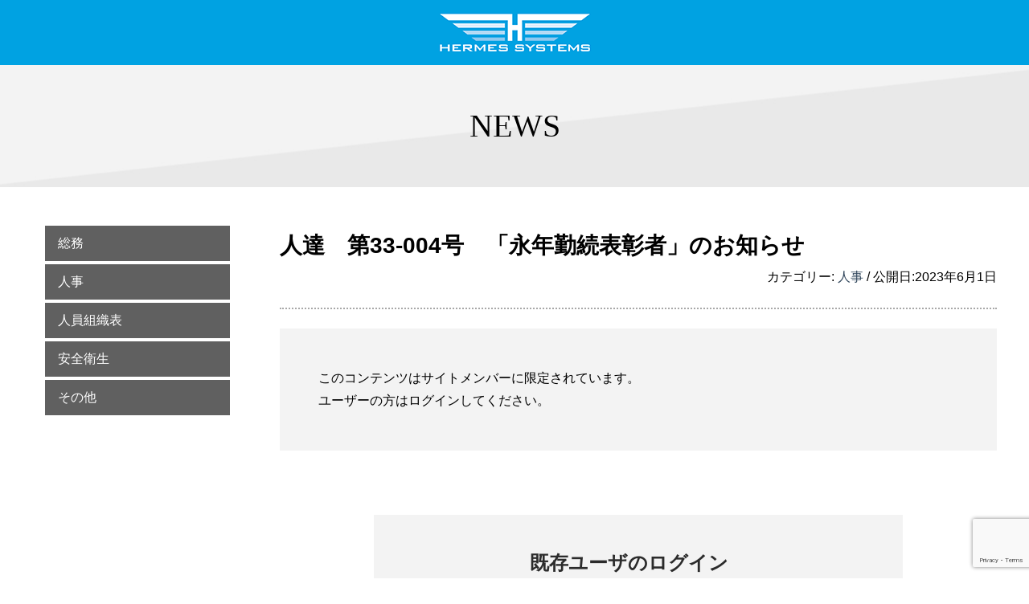

--- FILE ---
content_type: text/html; charset=UTF-8
request_url: https://www.hermes.ne.jp/staff-news/%E4%BA%BA%E9%81%94%E3%80%80%E7%AC%AC33-004%E5%8F%B7%E3%80%80%E3%80%8C%E6%B0%B8%E5%B9%B4%E5%8B%A4%E7%B6%9A%E8%A1%A8%E5%BD%B0%E8%80%85%E3%80%8D%E3%81%AE%E3%81%8A%E7%9F%A5%E3%82%89%E3%81%9B/
body_size: 29289
content:
<!DOCTYPE html>
<html class="no-js" lang="ja">

<head>
	<meta charset="UTF-8">
	<meta name="viewport" content="width=device-width, initial-scale=1.0">
    <title>株式会社ヘルメスシステムズ | 公式ホームページ</title>
	<meta name="description" content="株式会社ヘルメスシステムズ（Hermes Systems Inc. ）は技術者派遣・SES事業、オンサイト技術翻訳を担う企業です" />
	<link rel="icon" href="/favicon.ico" / alt="株式会社ヘルメスシステムズ">
	<!-- Google tag (gtag.js) -->
	<script async src="https://www.googletagmanager.com/gtag/js?id=G-CDSJBNSYC4"></script>
	<script>
		window.dataLayer = window.dataLayer || [];

		function gtag() {
			dataLayer.push(arguments);
		}
		gtag('js', new Date());
		gtag('config', 'G-CDSJBNSYC4');
	</script>
		<!-- Google tag (gtag.js) -->
	<script async src="https://www.googletagmanager.com/gtag/js?id=G-8VJS3BRHL5"></script>
	<script>
	window.dataLayer = window.dataLayer || [];
	function gtag(){dataLayer.push(arguments);}
	gtag('js', new Date());

	gtag('config', 'G-8VJS3BRHL5');
	</script>
	<title>人達　第33-004号　「永年勤続表彰者」のお知らせ  |  株式会社ヘルメスシステムズ</title>
<meta name='robots' content='max-image-preview:large' />
<link rel='dns-prefetch' href='//cdnjs.cloudflare.com' />
<link rel='dns-prefetch' href='//www.googletagmanager.com' />
<style id='wp-img-auto-sizes-contain-inline-css' type='text/css'>
img:is([sizes=auto i],[sizes^="auto," i]){contain-intrinsic-size:3000px 1500px}
/*# sourceURL=wp-img-auto-sizes-contain-inline-css */
</style>
<style id='wp-block-library-inline-css' type='text/css'>
:root{--wp-block-synced-color:#7a00df;--wp-block-synced-color--rgb:122,0,223;--wp-bound-block-color:var(--wp-block-synced-color);--wp-editor-canvas-background:#ddd;--wp-admin-theme-color:#007cba;--wp-admin-theme-color--rgb:0,124,186;--wp-admin-theme-color-darker-10:#006ba1;--wp-admin-theme-color-darker-10--rgb:0,107,160.5;--wp-admin-theme-color-darker-20:#005a87;--wp-admin-theme-color-darker-20--rgb:0,90,135;--wp-admin-border-width-focus:2px}@media (min-resolution:192dpi){:root{--wp-admin-border-width-focus:1.5px}}.wp-element-button{cursor:pointer}:root .has-very-light-gray-background-color{background-color:#eee}:root .has-very-dark-gray-background-color{background-color:#313131}:root .has-very-light-gray-color{color:#eee}:root .has-very-dark-gray-color{color:#313131}:root .has-vivid-green-cyan-to-vivid-cyan-blue-gradient-background{background:linear-gradient(135deg,#00d084,#0693e3)}:root .has-purple-crush-gradient-background{background:linear-gradient(135deg,#34e2e4,#4721fb 50%,#ab1dfe)}:root .has-hazy-dawn-gradient-background{background:linear-gradient(135deg,#faaca8,#dad0ec)}:root .has-subdued-olive-gradient-background{background:linear-gradient(135deg,#fafae1,#67a671)}:root .has-atomic-cream-gradient-background{background:linear-gradient(135deg,#fdd79a,#004a59)}:root .has-nightshade-gradient-background{background:linear-gradient(135deg,#330968,#31cdcf)}:root .has-midnight-gradient-background{background:linear-gradient(135deg,#020381,#2874fc)}:root{--wp--preset--font-size--normal:16px;--wp--preset--font-size--huge:42px}.has-regular-font-size{font-size:1em}.has-larger-font-size{font-size:2.625em}.has-normal-font-size{font-size:var(--wp--preset--font-size--normal)}.has-huge-font-size{font-size:var(--wp--preset--font-size--huge)}.has-text-align-center{text-align:center}.has-text-align-left{text-align:left}.has-text-align-right{text-align:right}.has-fit-text{white-space:nowrap!important}#end-resizable-editor-section{display:none}.aligncenter{clear:both}.items-justified-left{justify-content:flex-start}.items-justified-center{justify-content:center}.items-justified-right{justify-content:flex-end}.items-justified-space-between{justify-content:space-between}.screen-reader-text{border:0;clip-path:inset(50%);height:1px;margin:-1px;overflow:hidden;padding:0;position:absolute;width:1px;word-wrap:normal!important}.screen-reader-text:focus{background-color:#ddd;clip-path:none;color:#444;display:block;font-size:1em;height:auto;left:5px;line-height:normal;padding:15px 23px 14px;text-decoration:none;top:5px;width:auto;z-index:100000}html :where(.has-border-color){border-style:solid}html :where([style*=border-top-color]){border-top-style:solid}html :where([style*=border-right-color]){border-right-style:solid}html :where([style*=border-bottom-color]){border-bottom-style:solid}html :where([style*=border-left-color]){border-left-style:solid}html :where([style*=border-width]){border-style:solid}html :where([style*=border-top-width]){border-top-style:solid}html :where([style*=border-right-width]){border-right-style:solid}html :where([style*=border-bottom-width]){border-bottom-style:solid}html :where([style*=border-left-width]){border-left-style:solid}html :where(img[class*=wp-image-]){height:auto;max-width:100%}:where(figure){margin:0 0 1em}html :where(.is-position-sticky){--wp-admin--admin-bar--position-offset:var(--wp-admin--admin-bar--height,0px)}@media screen and (max-width:600px){html :where(.is-position-sticky){--wp-admin--admin-bar--position-offset:0px}}

/*# sourceURL=wp-block-library-inline-css */
</style><style id='global-styles-inline-css' type='text/css'>
:root{--wp--preset--aspect-ratio--square: 1;--wp--preset--aspect-ratio--4-3: 4/3;--wp--preset--aspect-ratio--3-4: 3/4;--wp--preset--aspect-ratio--3-2: 3/2;--wp--preset--aspect-ratio--2-3: 2/3;--wp--preset--aspect-ratio--16-9: 16/9;--wp--preset--aspect-ratio--9-16: 9/16;--wp--preset--color--black: #000000;--wp--preset--color--cyan-bluish-gray: #abb8c3;--wp--preset--color--white: #ffffff;--wp--preset--color--pale-pink: #f78da7;--wp--preset--color--vivid-red: #cf2e2e;--wp--preset--color--luminous-vivid-orange: #ff6900;--wp--preset--color--luminous-vivid-amber: #fcb900;--wp--preset--color--light-green-cyan: #7bdcb5;--wp--preset--color--vivid-green-cyan: #00d084;--wp--preset--color--pale-cyan-blue: #8ed1fc;--wp--preset--color--vivid-cyan-blue: #0693e3;--wp--preset--color--vivid-purple: #9b51e0;--wp--preset--gradient--vivid-cyan-blue-to-vivid-purple: linear-gradient(135deg,rgb(6,147,227) 0%,rgb(155,81,224) 100%);--wp--preset--gradient--light-green-cyan-to-vivid-green-cyan: linear-gradient(135deg,rgb(122,220,180) 0%,rgb(0,208,130) 100%);--wp--preset--gradient--luminous-vivid-amber-to-luminous-vivid-orange: linear-gradient(135deg,rgb(252,185,0) 0%,rgb(255,105,0) 100%);--wp--preset--gradient--luminous-vivid-orange-to-vivid-red: linear-gradient(135deg,rgb(255,105,0) 0%,rgb(207,46,46) 100%);--wp--preset--gradient--very-light-gray-to-cyan-bluish-gray: linear-gradient(135deg,rgb(238,238,238) 0%,rgb(169,184,195) 100%);--wp--preset--gradient--cool-to-warm-spectrum: linear-gradient(135deg,rgb(74,234,220) 0%,rgb(151,120,209) 20%,rgb(207,42,186) 40%,rgb(238,44,130) 60%,rgb(251,105,98) 80%,rgb(254,248,76) 100%);--wp--preset--gradient--blush-light-purple: linear-gradient(135deg,rgb(255,206,236) 0%,rgb(152,150,240) 100%);--wp--preset--gradient--blush-bordeaux: linear-gradient(135deg,rgb(254,205,165) 0%,rgb(254,45,45) 50%,rgb(107,0,62) 100%);--wp--preset--gradient--luminous-dusk: linear-gradient(135deg,rgb(255,203,112) 0%,rgb(199,81,192) 50%,rgb(65,88,208) 100%);--wp--preset--gradient--pale-ocean: linear-gradient(135deg,rgb(255,245,203) 0%,rgb(182,227,212) 50%,rgb(51,167,181) 100%);--wp--preset--gradient--electric-grass: linear-gradient(135deg,rgb(202,248,128) 0%,rgb(113,206,126) 100%);--wp--preset--gradient--midnight: linear-gradient(135deg,rgb(2,3,129) 0%,rgb(40,116,252) 100%);--wp--preset--font-size--small: 13px;--wp--preset--font-size--medium: 20px;--wp--preset--font-size--large: 36px;--wp--preset--font-size--x-large: 42px;--wp--preset--spacing--20: 0.44rem;--wp--preset--spacing--30: 0.67rem;--wp--preset--spacing--40: 1rem;--wp--preset--spacing--50: 1.5rem;--wp--preset--spacing--60: 2.25rem;--wp--preset--spacing--70: 3.38rem;--wp--preset--spacing--80: 5.06rem;--wp--preset--shadow--natural: 6px 6px 9px rgba(0, 0, 0, 0.2);--wp--preset--shadow--deep: 12px 12px 50px rgba(0, 0, 0, 0.4);--wp--preset--shadow--sharp: 6px 6px 0px rgba(0, 0, 0, 0.2);--wp--preset--shadow--outlined: 6px 6px 0px -3px rgb(255, 255, 255), 6px 6px rgb(0, 0, 0);--wp--preset--shadow--crisp: 6px 6px 0px rgb(0, 0, 0);}:where(.is-layout-flex){gap: 0.5em;}:where(.is-layout-grid){gap: 0.5em;}body .is-layout-flex{display: flex;}.is-layout-flex{flex-wrap: wrap;align-items: center;}.is-layout-flex > :is(*, div){margin: 0;}body .is-layout-grid{display: grid;}.is-layout-grid > :is(*, div){margin: 0;}:where(.wp-block-columns.is-layout-flex){gap: 2em;}:where(.wp-block-columns.is-layout-grid){gap: 2em;}:where(.wp-block-post-template.is-layout-flex){gap: 1.25em;}:where(.wp-block-post-template.is-layout-grid){gap: 1.25em;}.has-black-color{color: var(--wp--preset--color--black) !important;}.has-cyan-bluish-gray-color{color: var(--wp--preset--color--cyan-bluish-gray) !important;}.has-white-color{color: var(--wp--preset--color--white) !important;}.has-pale-pink-color{color: var(--wp--preset--color--pale-pink) !important;}.has-vivid-red-color{color: var(--wp--preset--color--vivid-red) !important;}.has-luminous-vivid-orange-color{color: var(--wp--preset--color--luminous-vivid-orange) !important;}.has-luminous-vivid-amber-color{color: var(--wp--preset--color--luminous-vivid-amber) !important;}.has-light-green-cyan-color{color: var(--wp--preset--color--light-green-cyan) !important;}.has-vivid-green-cyan-color{color: var(--wp--preset--color--vivid-green-cyan) !important;}.has-pale-cyan-blue-color{color: var(--wp--preset--color--pale-cyan-blue) !important;}.has-vivid-cyan-blue-color{color: var(--wp--preset--color--vivid-cyan-blue) !important;}.has-vivid-purple-color{color: var(--wp--preset--color--vivid-purple) !important;}.has-black-background-color{background-color: var(--wp--preset--color--black) !important;}.has-cyan-bluish-gray-background-color{background-color: var(--wp--preset--color--cyan-bluish-gray) !important;}.has-white-background-color{background-color: var(--wp--preset--color--white) !important;}.has-pale-pink-background-color{background-color: var(--wp--preset--color--pale-pink) !important;}.has-vivid-red-background-color{background-color: var(--wp--preset--color--vivid-red) !important;}.has-luminous-vivid-orange-background-color{background-color: var(--wp--preset--color--luminous-vivid-orange) !important;}.has-luminous-vivid-amber-background-color{background-color: var(--wp--preset--color--luminous-vivid-amber) !important;}.has-light-green-cyan-background-color{background-color: var(--wp--preset--color--light-green-cyan) !important;}.has-vivid-green-cyan-background-color{background-color: var(--wp--preset--color--vivid-green-cyan) !important;}.has-pale-cyan-blue-background-color{background-color: var(--wp--preset--color--pale-cyan-blue) !important;}.has-vivid-cyan-blue-background-color{background-color: var(--wp--preset--color--vivid-cyan-blue) !important;}.has-vivid-purple-background-color{background-color: var(--wp--preset--color--vivid-purple) !important;}.has-black-border-color{border-color: var(--wp--preset--color--black) !important;}.has-cyan-bluish-gray-border-color{border-color: var(--wp--preset--color--cyan-bluish-gray) !important;}.has-white-border-color{border-color: var(--wp--preset--color--white) !important;}.has-pale-pink-border-color{border-color: var(--wp--preset--color--pale-pink) !important;}.has-vivid-red-border-color{border-color: var(--wp--preset--color--vivid-red) !important;}.has-luminous-vivid-orange-border-color{border-color: var(--wp--preset--color--luminous-vivid-orange) !important;}.has-luminous-vivid-amber-border-color{border-color: var(--wp--preset--color--luminous-vivid-amber) !important;}.has-light-green-cyan-border-color{border-color: var(--wp--preset--color--light-green-cyan) !important;}.has-vivid-green-cyan-border-color{border-color: var(--wp--preset--color--vivid-green-cyan) !important;}.has-pale-cyan-blue-border-color{border-color: var(--wp--preset--color--pale-cyan-blue) !important;}.has-vivid-cyan-blue-border-color{border-color: var(--wp--preset--color--vivid-cyan-blue) !important;}.has-vivid-purple-border-color{border-color: var(--wp--preset--color--vivid-purple) !important;}.has-vivid-cyan-blue-to-vivid-purple-gradient-background{background: var(--wp--preset--gradient--vivid-cyan-blue-to-vivid-purple) !important;}.has-light-green-cyan-to-vivid-green-cyan-gradient-background{background: var(--wp--preset--gradient--light-green-cyan-to-vivid-green-cyan) !important;}.has-luminous-vivid-amber-to-luminous-vivid-orange-gradient-background{background: var(--wp--preset--gradient--luminous-vivid-amber-to-luminous-vivid-orange) !important;}.has-luminous-vivid-orange-to-vivid-red-gradient-background{background: var(--wp--preset--gradient--luminous-vivid-orange-to-vivid-red) !important;}.has-very-light-gray-to-cyan-bluish-gray-gradient-background{background: var(--wp--preset--gradient--very-light-gray-to-cyan-bluish-gray) !important;}.has-cool-to-warm-spectrum-gradient-background{background: var(--wp--preset--gradient--cool-to-warm-spectrum) !important;}.has-blush-light-purple-gradient-background{background: var(--wp--preset--gradient--blush-light-purple) !important;}.has-blush-bordeaux-gradient-background{background: var(--wp--preset--gradient--blush-bordeaux) !important;}.has-luminous-dusk-gradient-background{background: var(--wp--preset--gradient--luminous-dusk) !important;}.has-pale-ocean-gradient-background{background: var(--wp--preset--gradient--pale-ocean) !important;}.has-electric-grass-gradient-background{background: var(--wp--preset--gradient--electric-grass) !important;}.has-midnight-gradient-background{background: var(--wp--preset--gradient--midnight) !important;}.has-small-font-size{font-size: var(--wp--preset--font-size--small) !important;}.has-medium-font-size{font-size: var(--wp--preset--font-size--medium) !important;}.has-large-font-size{font-size: var(--wp--preset--font-size--large) !important;}.has-x-large-font-size{font-size: var(--wp--preset--font-size--x-large) !important;}
/*# sourceURL=global-styles-inline-css */
</style>

<style id='classic-theme-styles-inline-css' type='text/css'>
/*! This file is auto-generated */
.wp-block-button__link{color:#fff;background-color:#32373c;border-radius:9999px;box-shadow:none;text-decoration:none;padding:calc(.667em + 2px) calc(1.333em + 2px);font-size:1.125em}.wp-block-file__button{background:#32373c;color:#fff;text-decoration:none}
/*# sourceURL=/wp-includes/css/classic-themes.min.css */
</style>
<link rel='stylesheet' id='my-block-style-css' href='https://www.hermes.ne.jp/wp/wp-content/themes/hermes-theme/inc/css/block.css?ver=6.9' type='text/css' media='all' />
<link rel='stylesheet' id='contact-form-7-css' href='https://www.hermes.ne.jp/wp/wp-content/plugins/contact-form-7/includes/css/styles.css?ver=6.1.4' type='text/css' media='all' />
<link rel='stylesheet' id='wp-members-css' href='https://www.hermes.ne.jp/wp/wp-content/plugins/wp-members/assets/css/forms/generic-no-float.min.css?ver=3.5.5.1' type='text/css' media='all' />
<link rel='stylesheet' id='fontawesome-css' href='https://stackpath.bootstrapcdn.com/font-awesome/4.7.0/css/font-awesome.min.css?ver=4.7.0' type='text/css' media='all' />
<link rel='stylesheet' id='swiper-css' href='https://unpkg.com/swiper/swiper-bundle.min.css?ver=6.4.10' type='text/css' media='all' />
<link rel='stylesheet' id='magnific-css' href='https://www.hermes.ne.jp/wp/wp-content/themes/hermes-theme/inc/vendor/magnific-popup/magnific-popup.css?ver=1.1.0' type='text/css' media='all' />
<link rel='stylesheet' id='common-style-css' href='https://www.hermes.ne.jp/wp/wp-content/themes/hermes-theme/inc/css/common.css?ver=1.0.0' type='text/css' media='all' />
<link rel='stylesheet' id='careers-style-css' href='https://www.hermes.ne.jp/wp/wp-content/themes/hermes-theme/inc/css/careers.css?ver=1.0.1' type='text/css' media='all' />
<link rel='stylesheet' id='basic-style-css' href='https://www.hermes.ne.jp/wp/wp-content/themes/hermes-theme/style.css?ver=1.0.0' type='text/css' media='all' />
<link rel='stylesheet' id='interview-style-css' href='https://www.hermes.ne.jp/wp/wp-content/themes/hermes-theme/inc/css/interview.css?ver=1.0.0' type='text/css' media='all' />
<script type="text/javascript" src="https://cdnjs.cloudflare.com/ajax/libs/jquery/3.4.1/jquery.min.js?ver=3.4.1" id="jquery-js"></script>

<!-- Site Kit によって追加された Google タグ（gtag.js）スニペット -->
<!-- Google アナリティクス スニペット (Site Kit が追加) -->
<script type="text/javascript" src="https://www.googletagmanager.com/gtag/js?id=GT-TNCZ397D" id="google_gtagjs-js" async></script>
<script type="text/javascript" id="google_gtagjs-js-after">
/* <![CDATA[ */
window.dataLayer = window.dataLayer || [];function gtag(){dataLayer.push(arguments);}
gtag("set","linker",{"domains":["www.hermes.ne.jp"]});
gtag("js", new Date());
gtag("set", "developer_id.dZTNiMT", true);
gtag("config", "GT-TNCZ397D");
 window._googlesitekit = window._googlesitekit || {}; window._googlesitekit.throttledEvents = []; window._googlesitekit.gtagEvent = (name, data) => { var key = JSON.stringify( { name, data } ); if ( !! window._googlesitekit.throttledEvents[ key ] ) { return; } window._googlesitekit.throttledEvents[ key ] = true; setTimeout( () => { delete window._googlesitekit.throttledEvents[ key ]; }, 5 ); gtag( "event", name, { ...data, event_source: "site-kit" } ); }; 
//# sourceURL=google_gtagjs-js-after
/* ]]> */
</script>
<link rel="canonical" href="https://www.hermes.ne.jp/staff-news/%e4%ba%ba%e9%81%94%e3%80%80%e7%ac%ac33-004%e5%8f%b7%e3%80%80%e3%80%8c%e6%b0%b8%e5%b9%b4%e5%8b%a4%e7%b6%9a%e8%a1%a8%e5%bd%b0%e8%80%85%e3%80%8d%e3%81%ae%e3%81%8a%e7%9f%a5%e3%82%89%e3%81%9b/" />


<body class="wp-singular staffpost-template-default single single-staffpost postid-884 wp-embed-responsive wp-theme-hermes-theme page-staffonly" oncontextmenu="return false;">
		<header itemscope="itemscope" itemtype="http://schema.org/WPHeader" class="header-wrap navbar navbar-expand-xx" id="mainNav">
		<div class="container">
			<a class="navbar-brand" href="https://www.hermes.ne.jp"><img src="https://www.hermes.ne.jp/wp/wp-content/themes/hermes-theme/inc/images/header-logo-staff.png" alt="株式会社ヘルメスシステムズ" loading="lazy"></a>
						<div class="collapse navbar-collapse" id="navbarContent">
				<ul class="navbar-nav flex-wrap" id="navbarNav">
									</ul>
			</div>
		</div>
	</header>
	<div class="wrap">
		<div class="page__header">
<h1 class="rich_txt">NEWS</h1>	</div>
	<div class="container">
	<article itemscope itemtype="http://schema.org/Article" class="post-884 staffpost type-staffpost status-publish hentry staffpostcategory-resources">
		<div class="row">
			<div class="col-lg-9 order-lg-2">
				<header class="post__header">
					<h1 itemprop="headline" class="post__header--title">人達　第33-004号　「永年勤続表彰者」のお知らせ</h1>
					<p class="text-right">カテゴリー: <a href="https://www.hermes.ne.jp/staff-news-category/resources/" rel="tag">人事</a> / 公開日:2023年6月1日</p>
				</header>
						<section itemprop="mainEntityOfPage" class="post__content entry-content">
<div id="wpmem_restricted_msg"><p>このコンテンツはサイトメンバーに限定されています。<br>
ユーザーの方はログインしてください。</p></div><div id="wpmem_login"><a id="login"></a><form action="https://www.hermes.ne.jp/staff-news/%e4%ba%ba%e9%81%94%e3%80%80%e7%ac%ac33-004%e5%8f%b7%e3%80%80%e3%80%8c%e6%b0%b8%e5%b9%b4%e5%8b%a4%e7%b6%9a%e8%a1%a8%e5%bd%b0%e8%80%85%e3%80%8d%e3%81%ae%e3%81%8a%e7%9f%a5%e3%82%89%e3%81%9b/" method="POST" id="wpmem_login_form" class="form"><input type="hidden" id="_wpmem_login_nonce" name="_wpmem_login_nonce" value="ddbd20a655" /><input type="hidden" name="_wp_http_referer" value="/staff-news/%E4%BA%BA%E9%81%94%E3%80%80%E7%AC%AC33-004%E5%8F%B7%E3%80%80%E3%80%8C%E6%B0%B8%E5%B9%B4%E5%8B%A4%E7%B6%9A%E8%A1%A8%E5%BD%B0%E8%80%85%E3%80%8D%E3%81%AE%E3%81%8A%E7%9F%A5%E3%82%89%E3%81%9B/" /><fieldset><legend>既存ユーザのログイン</legend><label for="log">ユーザー名またはメールアドレス</label><div class="div_text"><input name="log" type="text" id="log" value="" class="username" required  /></div><label for="pwd">パスワード</label><div class="div_text"><input name="pwd" type="password" id="pwd" class="password" required  /></div><p><img src="https://www.hermes.ne.jp/wp/wp-content/siteguard/17508828.png" alt="CAPTCHA"></p><p><label for="siteguard_captcha">上に表示された文字を入力してください。</label><br /><input type="text" name="siteguard_captcha" id="siteguard_captcha" class="input" value="" size="10" aria-required="true" /><input type="hidden" name="siteguard_captcha_prefix" id="siteguard_captcha_prefix" value="17508828" /></p><input name="a" type="hidden" value="login" /><input name="redirect_to" type="hidden" value="https://www.hermes.ne.jp/staff-news/%e4%ba%ba%e9%81%94%e3%80%80%e7%ac%ac33-004%e5%8f%b7%e3%80%80%e3%80%8c%e6%b0%b8%e5%b9%b4%e5%8b%a4%e7%b6%9a%e8%a1%a8%e5%bd%b0%e8%80%85%e3%80%8d%e3%81%ae%e3%81%8a%e7%9f%a5%e3%82%89%e3%81%9b/" /><div class="button_div"><input name="rememberme" type="checkbox" id="rememberme" value="forever" />&nbsp;<label for="rememberme">ログイン状態を保存する</label>&nbsp;&nbsp;<input type="submit" name="Submit" value="ログイン" class="buttons" /></div></fieldset></form></div>						</section>
					<aside class="post__navigation">
						<div class="post__navigation--prev"><a href="https://www.hermes.ne.jp/staff-news/%e4%ba%ba%e9%81%94%e3%80%80%e7%ac%ac33-003%e5%8f%b7%e3%80%80%e3%80%8c%e6%b0%b8%e5%b9%b4%e5%8b%a4%e7%b6%9a%e8%a1%a8%e5%bd%b0%e8%80%85%e3%80%8d%e3%81%ae%e3%81%8a%e7%9f%a5%e3%82%89%e3%81%9b/" rel="prev"><i class="fa fa-angle-left"></i> <span>前の記事へ</span></a></div>
						<div class="post__navigation--next"><a href="https://www.hermes.ne.jp/staff-news/%e4%ba%ba%e9%81%94%e3%80%80%e7%ac%ac33-005%e5%8f%b7%e3%80%80%e3%80%8c%e7%a4%be%e5%93%a1%e5%85%a5%e7%a4%be%e3%80%8d%e3%81%ae%e3%81%8a%e7%9f%a5%e3%82%89%e3%81%9b/" rel="next"><span>次の記事へ</span> <i class="fa fa-angle-right"></i></a></div>
					</aside>
			</div>
			<div class="col-lg-3 order-lg-1">
<div class="sidebar">
	<div class="widget">
		<ul>
	<li class="cat-item cat-item-3"><a href="https://www.hermes.ne.jp/staff-news-category/affairs/">総務</a>
</li>
	<li class="cat-item cat-item-4"><a href="https://www.hermes.ne.jp/staff-news-category/resources/">人事</a>
</li>
	<li class="cat-item cat-item-13"><a href="https://www.hermes.ne.jp/staff-news-category/organization/">人員組織表</a>
</li>
	<li class="cat-item cat-item-5"><a href="https://www.hermes.ne.jp/staff-news-category/safety/">安全衛生</a>
</li>
	<li class="cat-item cat-item-6"><a href="https://www.hermes.ne.jp/staff-news-category/etc/">その他</a>
</li>
		</ul>
	</div>
</div>			</div>
		</div>
	</article>
	</div>
</div>
<p class="copyright">Copyright &copy; 1991-2026 Hermes Systems Inc. All rights reserved.</p>
<script type="speculationrules">
{"prefetch":[{"source":"document","where":{"and":[{"href_matches":"/*"},{"not":{"href_matches":["/wp/wp-*.php","/wp/wp-admin/*","/wp/wp-content/uploads/*","/wp/wp-content/*","/wp/wp-content/plugins/*","/wp/wp-content/themes/hermes-theme/*","/*\\?(.+)"]}},{"not":{"selector_matches":"a[rel~=\"nofollow\"]"}},{"not":{"selector_matches":".no-prefetch, .no-prefetch a"}}]},"eagerness":"conservative"}]}
</script>
<script type="text/javascript" src="https://www.hermes.ne.jp/wp/wp-includes/js/dist/hooks.min.js?ver=dd5603f07f9220ed27f1" id="wp-hooks-js"></script>
<script type="text/javascript" src="https://www.hermes.ne.jp/wp/wp-includes/js/dist/i18n.min.js?ver=c26c3dc7bed366793375" id="wp-i18n-js"></script>
<script type="text/javascript" id="wp-i18n-js-after">
/* <![CDATA[ */
wp.i18n.setLocaleData( { 'text direction\u0004ltr': [ 'ltr' ] } );
wp.i18n.setLocaleData( { 'text direction\u0004ltr': [ 'ltr' ] } );
//# sourceURL=wp-i18n-js-after
/* ]]> */
</script>
<script type="text/javascript" src="https://www.hermes.ne.jp/wp/wp-content/plugins/contact-form-7/includes/swv/js/index.js?ver=6.1.4" id="swv-js"></script>
<script type="text/javascript" id="contact-form-7-js-translations">
/* <![CDATA[ */
( function( domain, translations ) {
	var localeData = translations.locale_data[ domain ] || translations.locale_data.messages;
	localeData[""].domain = domain;
	wp.i18n.setLocaleData( localeData, domain );
} )( "contact-form-7", {"translation-revision-date":"2025-11-30 08:12:23+0000","generator":"GlotPress\/4.0.3","domain":"messages","locale_data":{"messages":{"":{"domain":"messages","plural-forms":"nplurals=1; plural=0;","lang":"ja_JP"},"This contact form is placed in the wrong place.":["\u3053\u306e\u30b3\u30f3\u30bf\u30af\u30c8\u30d5\u30a9\u30fc\u30e0\u306f\u9593\u9055\u3063\u305f\u4f4d\u7f6e\u306b\u7f6e\u304b\u308c\u3066\u3044\u307e\u3059\u3002"],"Error:":["\u30a8\u30e9\u30fc:"]}},"comment":{"reference":"includes\/js\/index.js"}} );
//# sourceURL=contact-form-7-js-translations
/* ]]> */
</script>
<script type="text/javascript" id="contact-form-7-js-before">
/* <![CDATA[ */
var wpcf7 = {
    "api": {
        "root": "https:\/\/www.hermes.ne.jp\/wp-json\/",
        "namespace": "contact-form-7\/v1"
    }
};
//# sourceURL=contact-form-7-js-before
/* ]]> */
</script>
<script type="text/javascript" src="https://www.hermes.ne.jp/wp/wp-content/plugins/contact-form-7/includes/js/index.js?ver=6.1.4" id="contact-form-7-js"></script>
<script type="text/javascript" src="https://www.google.com/recaptcha/api.js?render=6LczYtwcAAAAAAwkQesu0U01agF0hMDM572t0_dC&amp;ver=3.0" id="google-recaptcha-js"></script>
<script type="text/javascript" src="https://www.hermes.ne.jp/wp/wp-includes/js/dist/vendor/wp-polyfill.min.js?ver=3.15.0" id="wp-polyfill-js"></script>
<script type="text/javascript" id="wpcf7-recaptcha-js-before">
/* <![CDATA[ */
var wpcf7_recaptcha = {
    "sitekey": "6LczYtwcAAAAAAwkQesu0U01agF0hMDM572t0_dC",
    "actions": {
        "homepage": "homepage",
        "contactform": "contactform"
    }
};
//# sourceURL=wpcf7-recaptcha-js-before
/* ]]> */
</script>
<script type="text/javascript" src="https://www.hermes.ne.jp/wp/wp-content/plugins/contact-form-7/modules/recaptcha/index.js?ver=6.1.4" id="wpcf7-recaptcha-js"></script>
<script type="text/javascript" src="https://www.hermes.ne.jp/wp/wp-content/plugins/google-site-kit/dist/assets/js/googlesitekit-events-provider-contact-form-7-40476021fb6e59177033.js" id="googlesitekit-events-provider-contact-form-7-js" defer></script>
<script type="text/javascript" src="https://www.hermes.ne.jp/wp/wp-content/plugins/pdf-embedder/assets/js/pdfjs/pdf.min.js?ver=2.2.228" id="pdfemb_pdfjs-js"></script>
<script type="text/javascript" id="pdfemb_embed_pdf-js-extra">
/* <![CDATA[ */
var pdfemb_trans = {"worker_src":"https://www.hermes.ne.jp/wp/wp-content/plugins/pdf-embedder/assets/js/pdfjs/pdf.worker.min.js","cmap_url":"https://www.hermes.ne.jp/wp/wp-content/plugins/pdf-embedder/assets/js/pdfjs/cmaps/","objectL10n":{"loading":"\u8aad\u307f\u8fbc\u307f\u4e2d\u2026","page":"\u30da\u30fc\u30b8","zoom":"\u30ba\u30fc\u30e0","prev":"\u524d\u306e\u30da\u30fc\u30b8","next":"\u6b21\u306e\u30da\u30fc\u30b8","zoomin":"\u62e1\u5927","secure":"\u5b89\u5168\u3067\u3059","zoomout":"\u7e2e\u5c0f","download":"PDF \u3092\u30c0\u30a6\u30f3\u30ed\u30fc\u30c9","fullscreen":"\u5168\u753b\u9762","domainerror":"\u30a8\u30e9\u30fc: PDF \u30d5\u30a1\u30a4\u30eb\u3078\u306e URL \u306f\u3001\u73fe\u5728\u306e\u30a6\u30a7\u30d6\u30da\u30fc\u30b8\u3068\u540c\u3058\u30c9\u30e1\u30a4\u30f3\u306b\u3042\u308b\u5fc5\u8981\u304c\u3042\u308a\u307e\u3059\u3002","clickhereinfo":"\u8a73\u7d30\u306f\u3053\u3061\u3089","widthheightinvalid":"PDF \u30da\u30fc\u30b8\u306e\u5e45\u307e\u305f\u306f\u9ad8\u3055\u306f\u3001\u6709\u52b9\u3067\u306f\u3042\u308a\u307e\u305b\u3093","viewinfullscreen":"\u5168\u753b\u9762\u8868\u793a"}};
//# sourceURL=pdfemb_embed_pdf-js-extra
/* ]]> */
</script>
<script type="text/javascript" src="https://www.hermes.ne.jp/wp/wp-content/plugins/pdf-embedder/assets/js/pdfemb.min.js?ver=4.9.3" id="pdfemb_embed_pdf-js"></script>
<script type="text/javascript" src="https://cdn.jsdelivr.net/npm/popper.js@1.16.0/dist/umd/popper.min.js?ver=1.16.0" id="popper_js-js"></script>
<script type="text/javascript" src="https://www.hermes.ne.jp/wp/wp-content/themes/hermes-theme/inc/vendor/bootstrap-4.5.3-dist/js/bootstrap.bundle.min.js?ver=4.5.3" id="bootstrap_js-js"></script>
<script type="text/javascript" src="https://cdnjs.cloudflare.com/ajax/libs/jquery-easing/1.4.1/jquery.easing.min.js?ver=1.4.1" id="easing_js-js"></script>
<script type="text/javascript" src="https://unpkg.com/swiper/swiper-bundle.min.js?ver=6.4.10" id="swiper_js-js"></script>
<script type="text/javascript" src="https://www.hermes.ne.jp/wp/wp-content/themes/hermes-theme/inc/vendor/magnific-popup/jquery.magnific-popup.min.js?ver=1.1.0" id="magnific-popup_js-js"></script>
<script type="text/javascript" src="https://www.hermes.ne.jp/wp/wp-content/themes/hermes-theme/inc/js/script.js?ver=1.0.0" id="script_js-js"></script>
</body>

</html>

--- FILE ---
content_type: text/html; charset=utf-8
request_url: https://www.google.com/recaptcha/api2/anchor?ar=1&k=6LczYtwcAAAAAAwkQesu0U01agF0hMDM572t0_dC&co=aHR0cHM6Ly93d3cuaGVybWVzLm5lLmpwOjQ0Mw..&hl=en&v=PoyoqOPhxBO7pBk68S4YbpHZ&size=invisible&anchor-ms=20000&execute-ms=30000&cb=s19drreqor5f
body_size: 48607
content:
<!DOCTYPE HTML><html dir="ltr" lang="en"><head><meta http-equiv="Content-Type" content="text/html; charset=UTF-8">
<meta http-equiv="X-UA-Compatible" content="IE=edge">
<title>reCAPTCHA</title>
<style type="text/css">
/* cyrillic-ext */
@font-face {
  font-family: 'Roboto';
  font-style: normal;
  font-weight: 400;
  font-stretch: 100%;
  src: url(//fonts.gstatic.com/s/roboto/v48/KFO7CnqEu92Fr1ME7kSn66aGLdTylUAMa3GUBHMdazTgWw.woff2) format('woff2');
  unicode-range: U+0460-052F, U+1C80-1C8A, U+20B4, U+2DE0-2DFF, U+A640-A69F, U+FE2E-FE2F;
}
/* cyrillic */
@font-face {
  font-family: 'Roboto';
  font-style: normal;
  font-weight: 400;
  font-stretch: 100%;
  src: url(//fonts.gstatic.com/s/roboto/v48/KFO7CnqEu92Fr1ME7kSn66aGLdTylUAMa3iUBHMdazTgWw.woff2) format('woff2');
  unicode-range: U+0301, U+0400-045F, U+0490-0491, U+04B0-04B1, U+2116;
}
/* greek-ext */
@font-face {
  font-family: 'Roboto';
  font-style: normal;
  font-weight: 400;
  font-stretch: 100%;
  src: url(//fonts.gstatic.com/s/roboto/v48/KFO7CnqEu92Fr1ME7kSn66aGLdTylUAMa3CUBHMdazTgWw.woff2) format('woff2');
  unicode-range: U+1F00-1FFF;
}
/* greek */
@font-face {
  font-family: 'Roboto';
  font-style: normal;
  font-weight: 400;
  font-stretch: 100%;
  src: url(//fonts.gstatic.com/s/roboto/v48/KFO7CnqEu92Fr1ME7kSn66aGLdTylUAMa3-UBHMdazTgWw.woff2) format('woff2');
  unicode-range: U+0370-0377, U+037A-037F, U+0384-038A, U+038C, U+038E-03A1, U+03A3-03FF;
}
/* math */
@font-face {
  font-family: 'Roboto';
  font-style: normal;
  font-weight: 400;
  font-stretch: 100%;
  src: url(//fonts.gstatic.com/s/roboto/v48/KFO7CnqEu92Fr1ME7kSn66aGLdTylUAMawCUBHMdazTgWw.woff2) format('woff2');
  unicode-range: U+0302-0303, U+0305, U+0307-0308, U+0310, U+0312, U+0315, U+031A, U+0326-0327, U+032C, U+032F-0330, U+0332-0333, U+0338, U+033A, U+0346, U+034D, U+0391-03A1, U+03A3-03A9, U+03B1-03C9, U+03D1, U+03D5-03D6, U+03F0-03F1, U+03F4-03F5, U+2016-2017, U+2034-2038, U+203C, U+2040, U+2043, U+2047, U+2050, U+2057, U+205F, U+2070-2071, U+2074-208E, U+2090-209C, U+20D0-20DC, U+20E1, U+20E5-20EF, U+2100-2112, U+2114-2115, U+2117-2121, U+2123-214F, U+2190, U+2192, U+2194-21AE, U+21B0-21E5, U+21F1-21F2, U+21F4-2211, U+2213-2214, U+2216-22FF, U+2308-230B, U+2310, U+2319, U+231C-2321, U+2336-237A, U+237C, U+2395, U+239B-23B7, U+23D0, U+23DC-23E1, U+2474-2475, U+25AF, U+25B3, U+25B7, U+25BD, U+25C1, U+25CA, U+25CC, U+25FB, U+266D-266F, U+27C0-27FF, U+2900-2AFF, U+2B0E-2B11, U+2B30-2B4C, U+2BFE, U+3030, U+FF5B, U+FF5D, U+1D400-1D7FF, U+1EE00-1EEFF;
}
/* symbols */
@font-face {
  font-family: 'Roboto';
  font-style: normal;
  font-weight: 400;
  font-stretch: 100%;
  src: url(//fonts.gstatic.com/s/roboto/v48/KFO7CnqEu92Fr1ME7kSn66aGLdTylUAMaxKUBHMdazTgWw.woff2) format('woff2');
  unicode-range: U+0001-000C, U+000E-001F, U+007F-009F, U+20DD-20E0, U+20E2-20E4, U+2150-218F, U+2190, U+2192, U+2194-2199, U+21AF, U+21E6-21F0, U+21F3, U+2218-2219, U+2299, U+22C4-22C6, U+2300-243F, U+2440-244A, U+2460-24FF, U+25A0-27BF, U+2800-28FF, U+2921-2922, U+2981, U+29BF, U+29EB, U+2B00-2BFF, U+4DC0-4DFF, U+FFF9-FFFB, U+10140-1018E, U+10190-1019C, U+101A0, U+101D0-101FD, U+102E0-102FB, U+10E60-10E7E, U+1D2C0-1D2D3, U+1D2E0-1D37F, U+1F000-1F0FF, U+1F100-1F1AD, U+1F1E6-1F1FF, U+1F30D-1F30F, U+1F315, U+1F31C, U+1F31E, U+1F320-1F32C, U+1F336, U+1F378, U+1F37D, U+1F382, U+1F393-1F39F, U+1F3A7-1F3A8, U+1F3AC-1F3AF, U+1F3C2, U+1F3C4-1F3C6, U+1F3CA-1F3CE, U+1F3D4-1F3E0, U+1F3ED, U+1F3F1-1F3F3, U+1F3F5-1F3F7, U+1F408, U+1F415, U+1F41F, U+1F426, U+1F43F, U+1F441-1F442, U+1F444, U+1F446-1F449, U+1F44C-1F44E, U+1F453, U+1F46A, U+1F47D, U+1F4A3, U+1F4B0, U+1F4B3, U+1F4B9, U+1F4BB, U+1F4BF, U+1F4C8-1F4CB, U+1F4D6, U+1F4DA, U+1F4DF, U+1F4E3-1F4E6, U+1F4EA-1F4ED, U+1F4F7, U+1F4F9-1F4FB, U+1F4FD-1F4FE, U+1F503, U+1F507-1F50B, U+1F50D, U+1F512-1F513, U+1F53E-1F54A, U+1F54F-1F5FA, U+1F610, U+1F650-1F67F, U+1F687, U+1F68D, U+1F691, U+1F694, U+1F698, U+1F6AD, U+1F6B2, U+1F6B9-1F6BA, U+1F6BC, U+1F6C6-1F6CF, U+1F6D3-1F6D7, U+1F6E0-1F6EA, U+1F6F0-1F6F3, U+1F6F7-1F6FC, U+1F700-1F7FF, U+1F800-1F80B, U+1F810-1F847, U+1F850-1F859, U+1F860-1F887, U+1F890-1F8AD, U+1F8B0-1F8BB, U+1F8C0-1F8C1, U+1F900-1F90B, U+1F93B, U+1F946, U+1F984, U+1F996, U+1F9E9, U+1FA00-1FA6F, U+1FA70-1FA7C, U+1FA80-1FA89, U+1FA8F-1FAC6, U+1FACE-1FADC, U+1FADF-1FAE9, U+1FAF0-1FAF8, U+1FB00-1FBFF;
}
/* vietnamese */
@font-face {
  font-family: 'Roboto';
  font-style: normal;
  font-weight: 400;
  font-stretch: 100%;
  src: url(//fonts.gstatic.com/s/roboto/v48/KFO7CnqEu92Fr1ME7kSn66aGLdTylUAMa3OUBHMdazTgWw.woff2) format('woff2');
  unicode-range: U+0102-0103, U+0110-0111, U+0128-0129, U+0168-0169, U+01A0-01A1, U+01AF-01B0, U+0300-0301, U+0303-0304, U+0308-0309, U+0323, U+0329, U+1EA0-1EF9, U+20AB;
}
/* latin-ext */
@font-face {
  font-family: 'Roboto';
  font-style: normal;
  font-weight: 400;
  font-stretch: 100%;
  src: url(//fonts.gstatic.com/s/roboto/v48/KFO7CnqEu92Fr1ME7kSn66aGLdTylUAMa3KUBHMdazTgWw.woff2) format('woff2');
  unicode-range: U+0100-02BA, U+02BD-02C5, U+02C7-02CC, U+02CE-02D7, U+02DD-02FF, U+0304, U+0308, U+0329, U+1D00-1DBF, U+1E00-1E9F, U+1EF2-1EFF, U+2020, U+20A0-20AB, U+20AD-20C0, U+2113, U+2C60-2C7F, U+A720-A7FF;
}
/* latin */
@font-face {
  font-family: 'Roboto';
  font-style: normal;
  font-weight: 400;
  font-stretch: 100%;
  src: url(//fonts.gstatic.com/s/roboto/v48/KFO7CnqEu92Fr1ME7kSn66aGLdTylUAMa3yUBHMdazQ.woff2) format('woff2');
  unicode-range: U+0000-00FF, U+0131, U+0152-0153, U+02BB-02BC, U+02C6, U+02DA, U+02DC, U+0304, U+0308, U+0329, U+2000-206F, U+20AC, U+2122, U+2191, U+2193, U+2212, U+2215, U+FEFF, U+FFFD;
}
/* cyrillic-ext */
@font-face {
  font-family: 'Roboto';
  font-style: normal;
  font-weight: 500;
  font-stretch: 100%;
  src: url(//fonts.gstatic.com/s/roboto/v48/KFO7CnqEu92Fr1ME7kSn66aGLdTylUAMa3GUBHMdazTgWw.woff2) format('woff2');
  unicode-range: U+0460-052F, U+1C80-1C8A, U+20B4, U+2DE0-2DFF, U+A640-A69F, U+FE2E-FE2F;
}
/* cyrillic */
@font-face {
  font-family: 'Roboto';
  font-style: normal;
  font-weight: 500;
  font-stretch: 100%;
  src: url(//fonts.gstatic.com/s/roboto/v48/KFO7CnqEu92Fr1ME7kSn66aGLdTylUAMa3iUBHMdazTgWw.woff2) format('woff2');
  unicode-range: U+0301, U+0400-045F, U+0490-0491, U+04B0-04B1, U+2116;
}
/* greek-ext */
@font-face {
  font-family: 'Roboto';
  font-style: normal;
  font-weight: 500;
  font-stretch: 100%;
  src: url(//fonts.gstatic.com/s/roboto/v48/KFO7CnqEu92Fr1ME7kSn66aGLdTylUAMa3CUBHMdazTgWw.woff2) format('woff2');
  unicode-range: U+1F00-1FFF;
}
/* greek */
@font-face {
  font-family: 'Roboto';
  font-style: normal;
  font-weight: 500;
  font-stretch: 100%;
  src: url(//fonts.gstatic.com/s/roboto/v48/KFO7CnqEu92Fr1ME7kSn66aGLdTylUAMa3-UBHMdazTgWw.woff2) format('woff2');
  unicode-range: U+0370-0377, U+037A-037F, U+0384-038A, U+038C, U+038E-03A1, U+03A3-03FF;
}
/* math */
@font-face {
  font-family: 'Roboto';
  font-style: normal;
  font-weight: 500;
  font-stretch: 100%;
  src: url(//fonts.gstatic.com/s/roboto/v48/KFO7CnqEu92Fr1ME7kSn66aGLdTylUAMawCUBHMdazTgWw.woff2) format('woff2');
  unicode-range: U+0302-0303, U+0305, U+0307-0308, U+0310, U+0312, U+0315, U+031A, U+0326-0327, U+032C, U+032F-0330, U+0332-0333, U+0338, U+033A, U+0346, U+034D, U+0391-03A1, U+03A3-03A9, U+03B1-03C9, U+03D1, U+03D5-03D6, U+03F0-03F1, U+03F4-03F5, U+2016-2017, U+2034-2038, U+203C, U+2040, U+2043, U+2047, U+2050, U+2057, U+205F, U+2070-2071, U+2074-208E, U+2090-209C, U+20D0-20DC, U+20E1, U+20E5-20EF, U+2100-2112, U+2114-2115, U+2117-2121, U+2123-214F, U+2190, U+2192, U+2194-21AE, U+21B0-21E5, U+21F1-21F2, U+21F4-2211, U+2213-2214, U+2216-22FF, U+2308-230B, U+2310, U+2319, U+231C-2321, U+2336-237A, U+237C, U+2395, U+239B-23B7, U+23D0, U+23DC-23E1, U+2474-2475, U+25AF, U+25B3, U+25B7, U+25BD, U+25C1, U+25CA, U+25CC, U+25FB, U+266D-266F, U+27C0-27FF, U+2900-2AFF, U+2B0E-2B11, U+2B30-2B4C, U+2BFE, U+3030, U+FF5B, U+FF5D, U+1D400-1D7FF, U+1EE00-1EEFF;
}
/* symbols */
@font-face {
  font-family: 'Roboto';
  font-style: normal;
  font-weight: 500;
  font-stretch: 100%;
  src: url(//fonts.gstatic.com/s/roboto/v48/KFO7CnqEu92Fr1ME7kSn66aGLdTylUAMaxKUBHMdazTgWw.woff2) format('woff2');
  unicode-range: U+0001-000C, U+000E-001F, U+007F-009F, U+20DD-20E0, U+20E2-20E4, U+2150-218F, U+2190, U+2192, U+2194-2199, U+21AF, U+21E6-21F0, U+21F3, U+2218-2219, U+2299, U+22C4-22C6, U+2300-243F, U+2440-244A, U+2460-24FF, U+25A0-27BF, U+2800-28FF, U+2921-2922, U+2981, U+29BF, U+29EB, U+2B00-2BFF, U+4DC0-4DFF, U+FFF9-FFFB, U+10140-1018E, U+10190-1019C, U+101A0, U+101D0-101FD, U+102E0-102FB, U+10E60-10E7E, U+1D2C0-1D2D3, U+1D2E0-1D37F, U+1F000-1F0FF, U+1F100-1F1AD, U+1F1E6-1F1FF, U+1F30D-1F30F, U+1F315, U+1F31C, U+1F31E, U+1F320-1F32C, U+1F336, U+1F378, U+1F37D, U+1F382, U+1F393-1F39F, U+1F3A7-1F3A8, U+1F3AC-1F3AF, U+1F3C2, U+1F3C4-1F3C6, U+1F3CA-1F3CE, U+1F3D4-1F3E0, U+1F3ED, U+1F3F1-1F3F3, U+1F3F5-1F3F7, U+1F408, U+1F415, U+1F41F, U+1F426, U+1F43F, U+1F441-1F442, U+1F444, U+1F446-1F449, U+1F44C-1F44E, U+1F453, U+1F46A, U+1F47D, U+1F4A3, U+1F4B0, U+1F4B3, U+1F4B9, U+1F4BB, U+1F4BF, U+1F4C8-1F4CB, U+1F4D6, U+1F4DA, U+1F4DF, U+1F4E3-1F4E6, U+1F4EA-1F4ED, U+1F4F7, U+1F4F9-1F4FB, U+1F4FD-1F4FE, U+1F503, U+1F507-1F50B, U+1F50D, U+1F512-1F513, U+1F53E-1F54A, U+1F54F-1F5FA, U+1F610, U+1F650-1F67F, U+1F687, U+1F68D, U+1F691, U+1F694, U+1F698, U+1F6AD, U+1F6B2, U+1F6B9-1F6BA, U+1F6BC, U+1F6C6-1F6CF, U+1F6D3-1F6D7, U+1F6E0-1F6EA, U+1F6F0-1F6F3, U+1F6F7-1F6FC, U+1F700-1F7FF, U+1F800-1F80B, U+1F810-1F847, U+1F850-1F859, U+1F860-1F887, U+1F890-1F8AD, U+1F8B0-1F8BB, U+1F8C0-1F8C1, U+1F900-1F90B, U+1F93B, U+1F946, U+1F984, U+1F996, U+1F9E9, U+1FA00-1FA6F, U+1FA70-1FA7C, U+1FA80-1FA89, U+1FA8F-1FAC6, U+1FACE-1FADC, U+1FADF-1FAE9, U+1FAF0-1FAF8, U+1FB00-1FBFF;
}
/* vietnamese */
@font-face {
  font-family: 'Roboto';
  font-style: normal;
  font-weight: 500;
  font-stretch: 100%;
  src: url(//fonts.gstatic.com/s/roboto/v48/KFO7CnqEu92Fr1ME7kSn66aGLdTylUAMa3OUBHMdazTgWw.woff2) format('woff2');
  unicode-range: U+0102-0103, U+0110-0111, U+0128-0129, U+0168-0169, U+01A0-01A1, U+01AF-01B0, U+0300-0301, U+0303-0304, U+0308-0309, U+0323, U+0329, U+1EA0-1EF9, U+20AB;
}
/* latin-ext */
@font-face {
  font-family: 'Roboto';
  font-style: normal;
  font-weight: 500;
  font-stretch: 100%;
  src: url(//fonts.gstatic.com/s/roboto/v48/KFO7CnqEu92Fr1ME7kSn66aGLdTylUAMa3KUBHMdazTgWw.woff2) format('woff2');
  unicode-range: U+0100-02BA, U+02BD-02C5, U+02C7-02CC, U+02CE-02D7, U+02DD-02FF, U+0304, U+0308, U+0329, U+1D00-1DBF, U+1E00-1E9F, U+1EF2-1EFF, U+2020, U+20A0-20AB, U+20AD-20C0, U+2113, U+2C60-2C7F, U+A720-A7FF;
}
/* latin */
@font-face {
  font-family: 'Roboto';
  font-style: normal;
  font-weight: 500;
  font-stretch: 100%;
  src: url(//fonts.gstatic.com/s/roboto/v48/KFO7CnqEu92Fr1ME7kSn66aGLdTylUAMa3yUBHMdazQ.woff2) format('woff2');
  unicode-range: U+0000-00FF, U+0131, U+0152-0153, U+02BB-02BC, U+02C6, U+02DA, U+02DC, U+0304, U+0308, U+0329, U+2000-206F, U+20AC, U+2122, U+2191, U+2193, U+2212, U+2215, U+FEFF, U+FFFD;
}
/* cyrillic-ext */
@font-face {
  font-family: 'Roboto';
  font-style: normal;
  font-weight: 900;
  font-stretch: 100%;
  src: url(//fonts.gstatic.com/s/roboto/v48/KFO7CnqEu92Fr1ME7kSn66aGLdTylUAMa3GUBHMdazTgWw.woff2) format('woff2');
  unicode-range: U+0460-052F, U+1C80-1C8A, U+20B4, U+2DE0-2DFF, U+A640-A69F, U+FE2E-FE2F;
}
/* cyrillic */
@font-face {
  font-family: 'Roboto';
  font-style: normal;
  font-weight: 900;
  font-stretch: 100%;
  src: url(//fonts.gstatic.com/s/roboto/v48/KFO7CnqEu92Fr1ME7kSn66aGLdTylUAMa3iUBHMdazTgWw.woff2) format('woff2');
  unicode-range: U+0301, U+0400-045F, U+0490-0491, U+04B0-04B1, U+2116;
}
/* greek-ext */
@font-face {
  font-family: 'Roboto';
  font-style: normal;
  font-weight: 900;
  font-stretch: 100%;
  src: url(//fonts.gstatic.com/s/roboto/v48/KFO7CnqEu92Fr1ME7kSn66aGLdTylUAMa3CUBHMdazTgWw.woff2) format('woff2');
  unicode-range: U+1F00-1FFF;
}
/* greek */
@font-face {
  font-family: 'Roboto';
  font-style: normal;
  font-weight: 900;
  font-stretch: 100%;
  src: url(//fonts.gstatic.com/s/roboto/v48/KFO7CnqEu92Fr1ME7kSn66aGLdTylUAMa3-UBHMdazTgWw.woff2) format('woff2');
  unicode-range: U+0370-0377, U+037A-037F, U+0384-038A, U+038C, U+038E-03A1, U+03A3-03FF;
}
/* math */
@font-face {
  font-family: 'Roboto';
  font-style: normal;
  font-weight: 900;
  font-stretch: 100%;
  src: url(//fonts.gstatic.com/s/roboto/v48/KFO7CnqEu92Fr1ME7kSn66aGLdTylUAMawCUBHMdazTgWw.woff2) format('woff2');
  unicode-range: U+0302-0303, U+0305, U+0307-0308, U+0310, U+0312, U+0315, U+031A, U+0326-0327, U+032C, U+032F-0330, U+0332-0333, U+0338, U+033A, U+0346, U+034D, U+0391-03A1, U+03A3-03A9, U+03B1-03C9, U+03D1, U+03D5-03D6, U+03F0-03F1, U+03F4-03F5, U+2016-2017, U+2034-2038, U+203C, U+2040, U+2043, U+2047, U+2050, U+2057, U+205F, U+2070-2071, U+2074-208E, U+2090-209C, U+20D0-20DC, U+20E1, U+20E5-20EF, U+2100-2112, U+2114-2115, U+2117-2121, U+2123-214F, U+2190, U+2192, U+2194-21AE, U+21B0-21E5, U+21F1-21F2, U+21F4-2211, U+2213-2214, U+2216-22FF, U+2308-230B, U+2310, U+2319, U+231C-2321, U+2336-237A, U+237C, U+2395, U+239B-23B7, U+23D0, U+23DC-23E1, U+2474-2475, U+25AF, U+25B3, U+25B7, U+25BD, U+25C1, U+25CA, U+25CC, U+25FB, U+266D-266F, U+27C0-27FF, U+2900-2AFF, U+2B0E-2B11, U+2B30-2B4C, U+2BFE, U+3030, U+FF5B, U+FF5D, U+1D400-1D7FF, U+1EE00-1EEFF;
}
/* symbols */
@font-face {
  font-family: 'Roboto';
  font-style: normal;
  font-weight: 900;
  font-stretch: 100%;
  src: url(//fonts.gstatic.com/s/roboto/v48/KFO7CnqEu92Fr1ME7kSn66aGLdTylUAMaxKUBHMdazTgWw.woff2) format('woff2');
  unicode-range: U+0001-000C, U+000E-001F, U+007F-009F, U+20DD-20E0, U+20E2-20E4, U+2150-218F, U+2190, U+2192, U+2194-2199, U+21AF, U+21E6-21F0, U+21F3, U+2218-2219, U+2299, U+22C4-22C6, U+2300-243F, U+2440-244A, U+2460-24FF, U+25A0-27BF, U+2800-28FF, U+2921-2922, U+2981, U+29BF, U+29EB, U+2B00-2BFF, U+4DC0-4DFF, U+FFF9-FFFB, U+10140-1018E, U+10190-1019C, U+101A0, U+101D0-101FD, U+102E0-102FB, U+10E60-10E7E, U+1D2C0-1D2D3, U+1D2E0-1D37F, U+1F000-1F0FF, U+1F100-1F1AD, U+1F1E6-1F1FF, U+1F30D-1F30F, U+1F315, U+1F31C, U+1F31E, U+1F320-1F32C, U+1F336, U+1F378, U+1F37D, U+1F382, U+1F393-1F39F, U+1F3A7-1F3A8, U+1F3AC-1F3AF, U+1F3C2, U+1F3C4-1F3C6, U+1F3CA-1F3CE, U+1F3D4-1F3E0, U+1F3ED, U+1F3F1-1F3F3, U+1F3F5-1F3F7, U+1F408, U+1F415, U+1F41F, U+1F426, U+1F43F, U+1F441-1F442, U+1F444, U+1F446-1F449, U+1F44C-1F44E, U+1F453, U+1F46A, U+1F47D, U+1F4A3, U+1F4B0, U+1F4B3, U+1F4B9, U+1F4BB, U+1F4BF, U+1F4C8-1F4CB, U+1F4D6, U+1F4DA, U+1F4DF, U+1F4E3-1F4E6, U+1F4EA-1F4ED, U+1F4F7, U+1F4F9-1F4FB, U+1F4FD-1F4FE, U+1F503, U+1F507-1F50B, U+1F50D, U+1F512-1F513, U+1F53E-1F54A, U+1F54F-1F5FA, U+1F610, U+1F650-1F67F, U+1F687, U+1F68D, U+1F691, U+1F694, U+1F698, U+1F6AD, U+1F6B2, U+1F6B9-1F6BA, U+1F6BC, U+1F6C6-1F6CF, U+1F6D3-1F6D7, U+1F6E0-1F6EA, U+1F6F0-1F6F3, U+1F6F7-1F6FC, U+1F700-1F7FF, U+1F800-1F80B, U+1F810-1F847, U+1F850-1F859, U+1F860-1F887, U+1F890-1F8AD, U+1F8B0-1F8BB, U+1F8C0-1F8C1, U+1F900-1F90B, U+1F93B, U+1F946, U+1F984, U+1F996, U+1F9E9, U+1FA00-1FA6F, U+1FA70-1FA7C, U+1FA80-1FA89, U+1FA8F-1FAC6, U+1FACE-1FADC, U+1FADF-1FAE9, U+1FAF0-1FAF8, U+1FB00-1FBFF;
}
/* vietnamese */
@font-face {
  font-family: 'Roboto';
  font-style: normal;
  font-weight: 900;
  font-stretch: 100%;
  src: url(//fonts.gstatic.com/s/roboto/v48/KFO7CnqEu92Fr1ME7kSn66aGLdTylUAMa3OUBHMdazTgWw.woff2) format('woff2');
  unicode-range: U+0102-0103, U+0110-0111, U+0128-0129, U+0168-0169, U+01A0-01A1, U+01AF-01B0, U+0300-0301, U+0303-0304, U+0308-0309, U+0323, U+0329, U+1EA0-1EF9, U+20AB;
}
/* latin-ext */
@font-face {
  font-family: 'Roboto';
  font-style: normal;
  font-weight: 900;
  font-stretch: 100%;
  src: url(//fonts.gstatic.com/s/roboto/v48/KFO7CnqEu92Fr1ME7kSn66aGLdTylUAMa3KUBHMdazTgWw.woff2) format('woff2');
  unicode-range: U+0100-02BA, U+02BD-02C5, U+02C7-02CC, U+02CE-02D7, U+02DD-02FF, U+0304, U+0308, U+0329, U+1D00-1DBF, U+1E00-1E9F, U+1EF2-1EFF, U+2020, U+20A0-20AB, U+20AD-20C0, U+2113, U+2C60-2C7F, U+A720-A7FF;
}
/* latin */
@font-face {
  font-family: 'Roboto';
  font-style: normal;
  font-weight: 900;
  font-stretch: 100%;
  src: url(//fonts.gstatic.com/s/roboto/v48/KFO7CnqEu92Fr1ME7kSn66aGLdTylUAMa3yUBHMdazQ.woff2) format('woff2');
  unicode-range: U+0000-00FF, U+0131, U+0152-0153, U+02BB-02BC, U+02C6, U+02DA, U+02DC, U+0304, U+0308, U+0329, U+2000-206F, U+20AC, U+2122, U+2191, U+2193, U+2212, U+2215, U+FEFF, U+FFFD;
}

</style>
<link rel="stylesheet" type="text/css" href="https://www.gstatic.com/recaptcha/releases/PoyoqOPhxBO7pBk68S4YbpHZ/styles__ltr.css">
<script nonce="6Sp-eE0phYesAXN8729zVA" type="text/javascript">window['__recaptcha_api'] = 'https://www.google.com/recaptcha/api2/';</script>
<script type="text/javascript" src="https://www.gstatic.com/recaptcha/releases/PoyoqOPhxBO7pBk68S4YbpHZ/recaptcha__en.js" nonce="6Sp-eE0phYesAXN8729zVA">
      
    </script></head>
<body><div id="rc-anchor-alert" class="rc-anchor-alert"></div>
<input type="hidden" id="recaptcha-token" value="[base64]">
<script type="text/javascript" nonce="6Sp-eE0phYesAXN8729zVA">
      recaptcha.anchor.Main.init("[\x22ainput\x22,[\x22bgdata\x22,\x22\x22,\[base64]/[base64]/[base64]/[base64]/[base64]/UltsKytdPUU6KEU8MjA0OD9SW2wrK109RT4+NnwxOTI6KChFJjY0NTEyKT09NTUyOTYmJk0rMTxjLmxlbmd0aCYmKGMuY2hhckNvZGVBdChNKzEpJjY0NTEyKT09NTYzMjA/[base64]/[base64]/[base64]/[base64]/[base64]/[base64]/[base64]\x22,\[base64]\x22,\x22w5Jjwo3CjhZuOH5/[base64]/DlMKiFnAPw57CjsOUw5k4dA9dZEXClTJDw4TCnMKPVmzClnVkBwrDtXTDkMKdMSJYKVjDpXpsw7wgwpbCmsONwpzDk2TDrcK+HsOnw7TCmCA/wr/CmU7DuVACQknDsQVvwrMWOsONw70gw698wqgtw5UCw65GMsKJw7waw7fDqSUzLCjCi8KWSMOSPcOPw7MzJcO7bD/Cv1ULwo3CjjvDkHx9wqcUw58VDCMNEwzDoTTDmsOYJsOAQxfDlcKIw5VjIgJIw7PCgcKlRSzDqiNgw7rDnMKywovCgsKTbcKTc3R5WQZ6wpIcwrJGw7RpwobConLDo1nDnjJtw4/DsXs4w4p+bUxTw47ClC7DuMK9DS5dKkjDkWPCvMKQKlrCksOVw4RGCRwfwrwnRcK2HMKVwo1Iw6YnYMO0YcK/wq1Awr3CrnPCmsKuwrUAUMK/w796fmHCm3JeNsOCVsOEBsOWZcKvZ2HDrzjDn2/Don3DogrDtMO1w7hBwq5IwobCiMKHw7nChHx0w5QeOMK9wpzDmsKKwqPCmxw3UsKeVsKRw7EqLSbDu8OYwoYbBcKMXMOQDlXDhMKWw6x4GHdLXz3CignDuMKkMhzDpFZIw7bClDbDtDvDl8K5MFzDuG7CpcO+V0Uvwpk5w5EkdsOVbGh+w7/Ct0rCtMKaOWLCjkrCthFIwqnDgXPCicOjwovCqzhfRMKER8K3w79QSsKsw7M6ecKPwo/CnxNhYAcHGEHDkxJ7woQkXUIeVCMkw50NwqXDtxFkJ8OeZDzDnz3CnGDDucKSYcKHw6RBVQ8UwqQbY3klRsOCRXMlwrDDkTBtwrp9V8KHAhcwAcOqw6vDksOOwrTDgMONZsOewroYTcKRw6vDpsOjwrDDn1kBVhrDsEkfwo/CjW3DiyA3wpYVMMO/wrHDtsOqw5fChcOeG2LDjgA/w7rDvcObK8O1w7kpw57Dn03DjxvDnVPCs3VbXsOeSBvDiQ5Fw4rDjnEWwq5sw7YgL0vDu8OMEsKTY8K7SMOZX8KZcsOSZxRMKMKwRcOwQXt0w6jCigfCiGnCiB/[base64]/DnMORw5fDh8OKHULCrsKrworCknXDpnnDicOsQTULf8OJw61Aw77CtXbDt8O7J8O3fB/Dvl/DrsKLBMOoNlc/w401S8Ohw4ArMMO9KxIHw53ClsOnwoJxwpA/QznDqHkzwqfDpcKZworDs8Kpw6trKAvCgsK0eFsjwqvDosKgHRkcJ8OtwpDCgzHDj8OcBDQtwp/CkMKMF8OMaWrCrMOTw5HDrsKswrvDtkBkw5FydTxow6hYeVgyOFPDrsOgLj7CqFLDlH/DuMOzMH/ChcKMGx7CoVvDnlJZJMOowoHCjHLDnA4JHBDDmFHDg8K0wosnKGMgV8OkQ8KnwoHCosO5OlDDokbDh8OjacOowqbDpMKvSELDr1LDqi1WwobCiMOcFMOqTSl8UH3Du8K/YMOqHcKvO0HCh8KvBMKYaRPDsQrDh8OvBMKOw7V4woHCn8KOw6XCtiQiCUHDhUEPwp/Cn8KMSMK7wqrDgxjCocKww6/CkMKgKkLCgMOPFHELw6EBLkTCkcOiw4/[base64]/[base64]/wpUvw6pMHMKXwr0pJsKKw7fCkl9EOB3Djh45YltVwrnCg1HCisKXw4DDk0l/[base64]/CgC/DjMO3wq/DrsKnwqxDGxYyKHZOYSnCjQbDv8Ocw5XDmcK8QsKjw61kFwHCsERxQQPDrw1tQMO3LcK2IjzCiGPDkAHCl2jDrwXCo8O3K0Z2w5XDgMO/J33CicKobsOfwr1Awr/CkcOuwq/[base64]/CrxrDpMKBOS5REBUzw6EXHwAQwocrwrVhGcKeE8OFwo0DHlXCrTHDvVnDpcOow4hSX0lOw5HCt8K1E8KlLMOTwpzCtMKjZm15KSrCsFrCicOlQ8OCW8KsBFDCt8KUS8OvCMKUCMOkw6vDgiTDoAJXS8OewrXCohTDsAcywo/[base64]/Nlt0ZkbDilUCLcOBfMKpwqbDvsKCSkN2GMOFRCo8bcOIw7zCtyMXwpdLcEnCpQ1gK3fCgcOawprCv8OhOFDCmXdXMxbCqFPDrcKlYXDCq0sxwqPCuMK2w6rDhjfCs2Nqw5rCtMObwqE/w6PCpsORZcOgDsKtwpnCtMOfBmlsK0PCj8KPOsOuwoRRDMKgIBLDmcO/G8KCDhfDk2TCv8Ocw73CqH3Ch8KyKcOSw4PCuzA9BzbDswAgworDrsKlXcOFR8K1L8KywqTDlyDCicOCwp/[base64]/wrh+w5jDtMOsKsK7wph5w7wdJVUCwo5nFUrChjbCtj/DkVfDqj3CgkRPw5LCnRXDtMO0w7nCuifCjcO4Wgd3wqVIw4Egw43Dl8O7UTduwqY2wqR+ScKQV8OVWMOxeUhFS8KrHWzDkcOLc8KzfBVPwoDCn8OUw6/[base64]/w7HCuW7CgVbCgsOdWsO3w6ksVsOiw5TDhsOXw79Two7DnnTDpBhuFzsJLSM9RsOKaV3DkyPDqMOXwqHDj8O3wrsiw67CrDxPwq5BwpvCmMKfaAwUGsKtScOnQ8OLwrfDiMOAw7jCjHrDhgtIHcOxDcKzZMKQC8Kuw47DlW4Kwo/CjmNEw5E2w6w3woXDnMK/wrbDoFDCs0HDn8OEKCnDjSDCncOud35kwrJrw5PDusKXw6Z7BiXCh8KeHUFbOEEhAcKhwqhywrRzPm1jw6lfworCmMOEw4LCjMO+wrRlTMKBw6wCw6TCucO/w4hDa8ONXRTDrsOAwqRHCsK7wrfCgsOSd8OEw6Zqw4kOw613wrDCnMKKw6Bgw6LCslPDqFwdw7DDrG7CtzZFC27Cmn/ClsOPw6jClCjCm8KTw5PDuFnDuMOmU8O0w73CqsOJdxFkwq7DuMO2X0bDsUB2w7XDmR8IwrFTFnbDrxNJw7YJDSLDug3Drm7CrFh1GVENKMK5w5NGCcKQHSrDr8KRwpLDqsOFR8OzZcObwqPDqAzDuMOqMUQDw7/DsQ7DhMK3OcOPXsOiw5rDt8KgDcKuwrrClsOjWcKUw5TCqcKfw5fCn8OXWnFFw6rDuFnDi8KUwp8HNsKKw6F+RsOcOcOAABTCvMODNMOSSsKswqMMQcOVwoHDlzFmw40mDzAMAcO4UyrCgFsIScO9esOOw5DDjxHCunvDuVY+w5zChWkpwq/[base64]/[base64]/[base64]/Dv3oSaEPCrBNpw7nCkh98w5bCm8KvYAZkBCPDgAbDjiETSWxew7wlw4F5FMOJwpPCv8KDaggIwo1PARLCl8OAw6wCwo8iw5nCgV7CmsKcJzLCkWF8W8OqSxDDpQpAfcKdwqc3K3pMBcOow45UCMK6F8ObRmRSBH/Cm8ObXsKeX0/Cr8KFB2nCm1/CpipfwrPDhGMuFcO/w53DomQHJQM0w7nDgcOfSSQ0M8KFDsKEw4DDsF3Dn8OkLcO7w4JYw5XCr8Ktw6bDpWrDhF7DosObw73ColHDpXnCqcKrwp5kw51mwotuDRZtw4XDucKrw4wawonDkcKWYsOOw4p8IsOZwqc5e37CqCJFw7dfw7Qkw5UgwrDDvsO4IV/[base64]/[base64]/CksK8QcKbIXrCnT/Cn0k2RcKmwqLDgcOcw7d2w4FaKMOPw557C2nChyYdaMOJDcK5CjYow7t6UcOVX8K/[base64]/CsGYcb2HCuA3DgcOBwog1w77DkcKfw7TDtTPDmn7ClgvDocOswq9zw4RiBMKUwrEaFCM1UsKlJ2pOGsKnwotuw5XCkxTDuVnDuV/Do8KhwpvCi07DkcKMwrXDoj/[base64]/RFPDrEUyw6vDhHErw7XCo8KTb1DClsOvw73Cph96EmI3w55hO37Cv206wpPDp8KQwoXDk1DChMOIcWLCs2jClRNLNgV6w5gIWMOFBsKZw5PCnyHDhGrDngQhKWAiwoB9X8KKwpk0w7E/[base64]/G2Imw4nDtsOow7cgfEjDgMK5DMOzS8O9FMOowrpTM2hkw75LwrTDhm/[base64]/DgcKPIX7CvFApbDXCnAILd8O+QDLDtFERUnnCmsKiWy7DqXMdwqsqRMOjZMKEw4DDv8OVwrFmwrPCkDjCgsK8wpHDqEUqw7PCtcKNwpcfwpBkE8OPw44wAcOaaGsawqXCosKxw6lhwrRtwrvCsMKNXsOgC8K1O8KtBsKRw7s/[base64]/DosKFHMOnUG9qWwI8wqfCozlBw4PDlMO8fcOhw6LDlHJjw4FHScKpwogDPCt+Ei3CvyTCiEJvRMOVw6t7bcONwoAsBiXCkm4AwpTDp8KJPcKiWcKLDcODw4XChcK9w4llwrJtW8OeWE3DoU1Gw7HDhRDDqAAMw7haB8OVwqE/wrTDh8OPw70BZ0dVwo/ChMOsRUrCpcKxRMK/w540w5AELsKYRsOzOsKXw7IIQcOoCizCt30bGXklw4fCuD4Dwr3CosOgbMKFe8OCwqjDvMOICELDj8OHJFkww7nCnMOxMsKfAX/DisK3fQHCvcKDwqRNw5ZwwonCkcKQQlduK8O6VmbCvHVRAMKaChzCj8OTwoBhZD3ChkrCmHzDoTLDmzBqw75gw4jCi1jCpxBdQsOPfzwNw4bCt8O0Fn/ChBTCh8Oww7xTwo8ywqkfYD7DhzLCpMKEwrF2wqcFNm4Mw5JBIsObTMKuRMOZwq1vw6rDnC84w6bDjsKsRAXCiMKiw7h0woLCrsKmLcOkY1/[base64]/Cm8OvbcOcwqHCtg/DkjrCpDrCoBdlesKnwoYQwrQfw7QEwoVcwo3CvTvDgHpMPytjZxrDuMOhasOiZVvCp8KDw5BCewI3KsOAwok7IUYuwpsMGcKpwqU3Iw7CtEfCo8Kew6JiFcKCdsOtwoLCscKMwo8SO8KjacOIT8KZw4EacMOOXyB9HsKuMk/DucO+wrMAI8ODJ37DvcKqwobDrMOQwrhbcnZUIjolwo/CmlMkw5g1RGXCoQ/CmcOWDMOTwonDvBhiP1/CukbCkhvDgsO3D8O1w5jDoifCuwXCusOMSngDc8OXDMKld2cTURtcwoLCqzRsw6rCq8OOwpYaw4bDuMKDw5JJSkw2DcKWwq7CsAA6AMO3XiF9DwYcw6AtIcKOwqrDrx1ACR9sC8OTwoINwocHwqjCnsOTw5wLScOVXsOxGy/DtsOVw5x9O8KOKAV/QcOdMArDjCQSw7wXE8O/[base64]/ClcKYXMKEFcOXDsOQSMKPUcK7BzISOsKCwr4Fw5zCq8Kjw4pYCybCrsOaw6XCq29VDU4xwonChUYuw77Du3XDq8KswqQvawTCu8OneQPDpcOpe2HCnDrCiF1raMOxw4zDu8KtwqZdNMKsVcKUwrsAw5jCkE5gacO3ccOtFgI/[base64]/DhW/CmDTCrMO/wq7DrUvCtmBVa8K5wrTCnQvCo2HDlXokw6IzwpjDpsKYw63DgD0KdcOhw77DucKJSsOKwr/DjMKhw6XCvHt0w6BKw7ttw5hQwofCvDFyw7BZHlLDtMOgED/DqVrDusOYOsORwpYAw742ZMOxw4XDtcKWDwfCp2QEEijCkShAw6QUw7jDsFA+HlLCi2sDIMKGEEBnw6kMTRpew6bDv8KNBUU8wr1/wq93w4kAE8OSU8ORw7rCg8KEwrTCsMOew4lJwoTCuRBPwqnDqBLCucKUADTCi3LDl8OMIsOxPiAYw4xWw5FQPWvCtS9Owr0/w4pfP3MzUMOtNcO5UcK7N8ORw713w7TCoMO8KXDCpn5KwoAfGMO8w5DDsXZeeEzDlCLDgGVOw7rClBYzMsOmHiTCnkHCliMQTw/[base64]/wpbDjCQsRk57wq0tGinDqHbChitzWMO8wrkhwqnCpW3Dh3HClR/ChmnCvCnDo8K9dMKeTzEHw5IjNypBw6Ydw64TLcORKUsENUZ/JjcVw7TCsTvDkgjCscO7w6MFwqUGwq/[base64]/DrxnDv8OFa19qFcK8NXZjw6Erw4jCisO8w63CucO3AcOLZcKJYmDDicO1MsKyw7XDnsOvWsOIw6bCn2bDplnDmyzDkm45CcK6PMORWSXCgsKdDnlYw7HDv2bDjX4Aw5XCv8KLwpc+w6rClsO/[base64]/a2bCgMOfYsKrw7XDs2bDjU3DpsOIwrzCnS9zOsKywpHCtwjChUHCn8K1wqPDpMOKWUh1NmPDslglYz5dJcOmwrHCqn0RZ1BkGArCi8KpY8O3SsOjNsKWAcOswrxOKy7DvcOlDX/DjsKbw5o8PsONw40ywp/CkGwAwpzDqEo6MMOJcsOeVsKSbGHCn0fCqStzwqfDhAHCsFpxAAPDk8O1asKGYGzDkjhbasKAwolpcRzClQ8Iw5xUw5nDnsO/wq18HkDCm1vDvhYzw4LDsncEw6/DmhVAwpLCigNFw4rCgzspwoclw6AOwow7w5JLw6wTa8KYwrrDvFfCkcOaPcKWTcKVwrrCqTlYUggxeMKMwpfCk8OXHcOWwpVJwrYkBlxpwr/Cm2Y+w7fDjQZfwqvCmEBbw7oFw7TDlTg8wpYDwrTCpsKldnzDui19XsOnasK7wo3DqMOMQlUKBcKiw6bConzClsOIw7XDvsK4ccK+Jhsiaxo3w7jDvX1dw5HDvsKnw5t/woNMwrbCjCDCgcOIQcKkwqp2VxIGE8OSwoAIw4fCmcOEwoJ1LsK0FcOjZl3DrcKNw5HDpQnCs8KjdcO1fsKADEdSJD0Dwotww6J5w63CvzDCshxsKMOjdhDDg3oQfcOCw4PCg1pGwqvChxR/FRXCmlHDnWlUw7xGS8OdQTQvwpUmCz9SwozCjiTDlcO+w5R0FMO7CcKCN8KBwrlgHcKIw6PCuMOnQcK7wrDCh8O9MQvDm8Ksw5xiACbCtm/DriMfTMOeA3Fiw4PCuFvCucOFOVPCu1Ugw4diwrvCmMK0w4LCnMOiTHrCjF7CpMKLw7/CscOzZMOEw58VwqnCucKcLVQHTxc4MsKkwp3Cr1DDhlvCjzoEwoMnwqDCscOlCsKwWlfCrwgzTcK6woLCiVwrd3cOw5bCkw5gwoRIX0bCowXDnGFYOsKEw4rCnMKvw4IxKmLDksO3wrbCjMOdBMOqesOCWsOiw73DknrCvx/Dp8O8S8KiPgbDrDJWDcKLwpB5IMKjwpgqHsOsw4J2wrQKN8O4wqHCosKhRzdww7HDssKuXC/[base64]/CrB9VCArDpMOBIMOiwoPDlMO8w65pw4rCrMKBw6PCgcKVGUXCgjJ6w7zCkn/[base64]/Dr8KMw6zCmMKqLzzChVwuKcO9wofDh8Osw4JXEFsyMS3CpHhZwo3CiXI6w5LCrsOcw4rCtMOewrDDmxbCrcOawqXDnDLCvVbChMKlNiBvwqJLb2LCh8Oww6jCvQTDjGHDoMK+OCB+w74Pw4wuHyYNXCl5b2NNE8KsGcO+OcKYwonCux/CgMOWw758NhxxFgDCvFsZw4nClMOCw7vCvkldwovDiy5gwpbCsAFzw403ZMKdwolwP8K3w7M7QCAnw4bDumhENlo1VMK9w4FsbQAKEsKHSRvDvcKzAXjDsMKnWMOSNVXDvMKNw7xIAMKaw6s3wrnDjnNBw47Ckn/DrmPCnsKdw5XCqABmWsOAw6dXbSHCs8OtLHYBwpAbFcOsEmByXcKnwptVXcO0w7HChFHDssK4wrwowr5LAcOtwpN/WChjRBBew5djSwfDj2UKw7bDpMKVdCYsKMKRV8KnCCYJwrDDo3BDSwtJPMKJwpHDkBUkwqBfw5hlBmzDolDCv8KzacK7w57Du8OgwoDDl8OrEQPCksKdXS/CpMO/wrEfwqjDssKsw4FNcsOOw55WwpUAw57DsF18wrE0bsOIw5s7MMOMwqPCtsO2woBqwr/DksOxA8Kcw6cNw77CsCUhfsKGw5YJw7DCsUbCg33CtTgRwrdIZHbCiVHDigYNw6DDk8OOcTddw7BEIx3Cu8Ozw5jCuzLDvGnDrivDrcOYwod/wqMhw7XCqivClMK2ZcOAw6wqYS5Fw48bw6NgDm4IUMOZw70BwpLDrBcow4DCk2HCh3DCrW55wpPCksK7w7TCrjA9wpM8w59vFcObwqjCjMODwrrDocKjcUU7wr3CusKwVjfDisOqw4ANw73DlcKZw45IQ3TDlsKSGC7CqMKSw6wgdxZzw6ZJOcO/w4XCl8OLGVkxwpRTZ8O6wr1QHCdAw4taaErDnMK8ZQ/DuFQkbsOMwoLCqMOnwpzDkMO5w7tSw4TDjsK3wrdpw6rDo8OJwrrCgcKyUygGwpvChcOzwpPCmhEvF1pew7/DhsKJEnnCtyLDtcOUayTChsOVYcOFwr3DvcKNwpzCvsKxwrUgw70Jwo0Dw7LDmlvDinfDllLCrsKyw6fDlnNLwrh/NMKmKMOLRsO/[base64]/ClzBjw7vDjjzCrcKeZWQ5w7TDhsKtDEDCsMKvw7sQJlTDgEXDo8KPwqDDkUwSwqHCikHCrMOvw5hXwrsnwq/CjTEuIcO4w4bCil1+HcOrWMKHHzzDvMKrcBLCh8Knw5cWwqZTJA/CpsK8wrQpaMK8wrgtRsKQacOEb8K1OndGw4I5wrpHw5vDkDvDthHCnMOawpXCtcKMasKIw7bCsBDDsMObU8O3f1YTOzkGNsK9wqLChEYpw7/CnHHCgFnCnyNbw6bDrsKAw4NsPHkNwpHCkBvDvMOXOV8Ow4AZUcOAwqNrwqR7w4PCiUnClX9CwoQBwpI7w7DDq8OJwoLDiMKGw48HOcKLw6/[base64]/w4rCmD4qwqN6w5rDnCbChyVDwpzDicONw6/[base64]/wplVMsOewrHCnSXDjMOww7AYwqY4w6F1w44qw6vDvMOFw5fCi8OuCMKAw6Nhw4fDpSAtV8OXGsKPw5rDiMO4wonDusKlRMKAw6zChxFCwqNNwr5/XTXDmXLDmydiVHcmw75DH8OXCMK0wqYXJMOSKsOzR1kIw6jCs8Ofw7vDr03Du0/DsFt3w5V6w4FjwqHCiXtawp7CgxIyD8KAwr1pw4rCncK7w4cUwqYUJsKweGvDnUhxHMKfChN6woHCrcOPZcOQPV4rw6tESMK4M8KUw4hVw6LCjMOcbHYWwrYJw7rCugrClMKnRcOrE2TDj8O7wr4Nw60iw47Ci3/Drkwpw54RBX3DomIxNsO+wpjDh0sBw7XCmMOwemIJwrbCuMO+w7jCp8OMWhYLwogBwqrCuBkTZT3DpjfDp8OgwqnCtAF1I8KMBMOOwp3DjnvCrEXCrMKiPQo0w7J/NzPDhcOSZMOOw7DDrhLCq8KVw7YEb35jw47CrcOHwrc3w6XDnjjDnSXChFASw4nDrMKCw6HDhcKcw7LCh3Mnw4cKTMOEAmvCuQXDhEskwoAkBmQcC8Krw411H1k0PH7CiC3CqcK/[base64]/DmUEuPsOCTsO3w5jCmhnCi8O/fcODOxjCm8K7BcKtw4IEVCkWdsKWOsOZw6TCmsKiwrJwKcKdfMOdw6ppw6TDm8KSMmfDozcEwq5BCFZxw4zDmgLCvMOVR3ZowpEKHAbCmMOVwoTCnMKowrHDgsO4w7PDqyBJwpTCtV/ChMK5wrEoSSvDtMOkwoHDuMK+wqwVw5TDsgoqDX/DgjfDuXUeZiPCvygcw5DClSoRQMOWRWIRJ8KOwonDkMKcw4HDgkYpSsK9DMKGLsOUw4U2JMKfAcKKw7rDm13CmcO/wopYwqnCtAUbFlbCosO9wqNKPkkhw7Z/[base64]/DkMOZw7tRYsOZw5bCiMOmw5Mkby7DsFQdJHkhw6scw4FJwq/[base64]/woHDscOReC3ClcK3fcKVw4Y/wobCoMKiw7plF8ObQsK/w60owq/Dv8KuYFbCocKfw57Cuy4hwqgfXsKywoxhQUbDh8KzAFxPwprDgmhCwrHCpV7DkyzClRfCvDhnwrjDmMKCwozCrMOXwqkuB8OMdsOQC8K1Dk3CiMKXJz0jwqTDgWdFwo4YO2MoCEIWw5bCjMOBw6nDpsKWw7Ncw7ESPjc1wrU7fQ/DicKdw4vDj8KtwqTDgi3CtBx1w5/[base64]/CnHTCusK6w4JQV18jw6/[base64]/CqDXDg8OYw7IBD3jCj3RsBsOkw4YWwr3DrcKXwpIQw7gJDcOaOsKRw6UaWcKFwoTCssOqw7R5w6Ipw4caw4lnIsOdwqQQDxXCpXkzw6rDpF/CtMOXwotpJXnCrmVIw6FEwq0hGcOOdcO5wqguw4NMw5MKwplqVULDsyLCu3HCv3lewpTCqsOqecOVw43CgMKxwpfDmMKuwq/DpMKbw7/Dt8OiM2FLdE4vwrvCoAh5VMOePMO9FsK3wrcpworDm35Vwo8EwqxTwrBSOnArw65RDEwpR8KCYcO5YWM1wrrCt8Ovw5rDigM0U8OOXx/CpMOxO8Kic1TCi8OZwoIuGsOCaMKuw7kgVMOzbcKpw407woxewqDCicK7woXCuzHCqsKMw5djfcOrPMKoT8KoYGHDsMObSDRuczAJw5ZEwprDmsO4wrQfw63CkVwEw4jCoMO4wqrCkMOZwrLCu8KLO8KIFMOrYVkSasKADcKqBsKow6sMwr9uRxArasK/[base64]/[base64]/CrDMUbMK3TsO7EMOvBcOSGMOhYsKywrTCrh/DrBrDvsK1YEjChWPCvsKoXcKGwp/DnMO2wr9/w7/[base64]/wqo4wozCr8KRwol0w5duwovDtsOew6DCnSXDvBfChcO7eyXCssKCLMOEwrbCvQfDqcOWwpFjacKmwrIRVsOgKMKVwoQJcMOSw4PDucKpejHCtm7DtFM8wrEsdX5IEDfCqlfCvMOwHAFPw4ATwpRsw7LDpMKjw581B8Kfw7xOwrsCw6rCvB/DoyzCk8K4w6DDt0LCgMOewrLDuy3CnsO2VsK4K13CtjfCgXrDm8ONKAVzwpvDqsOsw5FMTC9KwqbDnULDs8ObUDvCvMOTw47CucKdwrbCgcKAw6sWwrrCpHPCmy3Cq3/DssKkEyXDrMK5HsOWV8KjHRNkwoHCo0/ChlBSwpnCgcOQwqN9C8OmPx55LcKYw7sKw6TCkMKILcOUTwhXw7zDkE3DigkGNhnCj8O1wpRawoNiwovCp1/Cj8OLWcOCwogsPsOVOMKKw4fCpko1I8KAVXjCn1LDshsLH8Ofw4LDqzxxTMKzwol2BMOkTC7CpMKIE8KDbsOeSCDDu8OASMORC3NTYGLDhMOPOsKAwpYqFWhQwpYmVMKYw4nDk8OEDsKNwpAMYX7DrGjCpURbGcKqM8KPwpHDriHDi8K8EMOFWljCvsOTN24UZmLCgy/CksKxw6XDggDDomhMw7pleT8DAkFpa8OqwoLDig3CkBHDs8OAw6Ucw55twqgsTsKJT8Oiw4hPAgcTTkzDkAgafMO6wq1awonCvsOkV8KVwqjCmMOXwq/DjMOUI8KhwoR6ScOJwq/[base64]/CicO2QiAmKA/[base64]/w47DtMKTZFbDozjCicKqTjscN1TDmMKaIsO4UT5rIQw/F33CpMOiGWEHOlRrwpXDpSPDp8Kpw5tAw6LCj1k7wqtMwpFKXTTDgcOHDMKwwo/CucKFe8OOQMOqGDlNEw9VIxxMw6nCk0jCil4GZQfDosKyYkrDt8ObPzTCllB/asKDFFbDn8Kzwq7CrFovZMOJfsOlwo5IwprCrsOtPQwUwpLDoMKxw7QdNxXCscKhwo0QwpDCnsKKPMKKTikJwqHCtcOUw7ckwqfCn0nDtS8PecKKwow4AEw4BsKRdMOwworDssKtw77DosKvw4w1wpzCj8O0OMKeBcKeNUHCmcOvwosfwpkPwqxAZh/Ci2rCiHtLYsOJTHnCm8KCA8KeGCnCi8ODBsO/fVvDocOHIQ7DqyHDicOiF8K0ZDHDmsKASWwWU0p+R8OACSYVw5R3W8KiwrxCw5HCnls+wrPCjcKrw4XDq8KFNcK/WXknZwVzRH/[base64]/CssOqPcO8bsKAw43Ci0IeH8KybRLCtmnDsX7Chxgkw5UHWVTDvcKgwqvDrcKqfMKxB8K+f8KNXcKoRUZYw4ogUk0/[base64]/DlHXCmcKZwpkuIybCrMK8EcKKcm5qw7J9wovCkcKXwo/CqsK7w5BSUMOOw5hYdMOqEVh9ZEzClmnDjhjDjMKBwqnCjcK5wpzCgxpMNsOvaS7DsMKkwpcqPHTDqVfDoUDDoMKfw5LDocOww7BjPE7Csj/CrnRIC8KBwo/DjizDokTCq3lNMsOywroICwkOPcKcwpkQwqLChMOdw4YgwoLDqXo+wrjCh0/CjcK3w65+W23CmzbDt1zCtz7DpcOYwr4KwpjCr396U8KxbQvCkQtYNT/CmTfDkcO7w6HCsMOvwp/DoQfCgVsjXsO9wpXChsO2eMOHw5BtwojDvsKEwqlPwrQtw6tSMcO4wrBUbMOewq8Nw5BuTsKBw4FDw5/Du0RZwoHDmcKpVkbCsh1KPkHDg8OETcKOw6LCt8KXw5IZHWvCp8Ozw43DisO/JsO+FAfCszdUwrx1w4rCtMOMwqbCqsKtBsKjw7Bsw6M/wpjDvMO2XWhXXXtRwoBtwpgvwq/CusKqw7LDjxvDhTDDrMKOOQ7ClcKUdsKVesKCWMKOZSfDpsOTwoYkw57CpWl2XQvCk8KVwr4PC8KaYmXCiB3CrV0+wps+YhFXwpIWcsOGPFXCsgnCq8OIw7Fvwr0Wwr7CpFHDl8KMwqclwoYIwrdXwqsWGSzCosKAw58yWsK0HMO7wodaBl1POgUFMMKBw7Nlwp/DmFQjwoTDgEgSSsK8LcK2a8KBZ8KQw5p3D8Ogw65CwoLDrQZfwrE8OcK3wolyAyFCwr4VD2nDhkJHwoFjCcOOw7DCjMKyTW8cwr9mCSHChjLDssKWw7ZOwqd4w7/[base64]/w7vDmsKDwq90wqPDi8KlGsK/wqTDuDvCnCsULMOtMBvDoEbCm104QlvCksKqwoFOw6xFT8OAZxfCoMO0w6nDkMOEZF7DtMKIw54BwoktHwBhO8OBJBdrwqrDvsOmFRRrG0RBXsKlDsKnQyrCgBtsfsKwHMK4ZwAFwr/Dj8KxasKHw6UaMB3DvSNOPGHDusOpwr3DqCvDh13ComTCoMO1EzZ3VMKsciB2wrAkwrzCpsOTHMKcN8O5IyFUw7TCoHkSJsKtw5bCgMKhCsKqw43Dr8O5Y2scDMKJG8OBwovDoinDicKrSjLCqcO4aXrCm8O/[base64]/w5VSwrxyw6fCscKQF3PChWFzw7oAw6LDqWXClw96w6VMwohDw50Wwp3DmXYrS8Kce8O9w7PCgsOPw5t/wrvDmcKywpbDslsnwqMww4vCvT3Ct1vDkwXCsTrCjsKxw6/Dg8KNGGRlwpt4wrnDj1/[base64]/[base64]/CiMO5esKQW8KoOMOsPcOuVMKbw7LDkWPCoSnDhCt6K8Kmw4PCh8O0wobDmMKjWsOhwqvDuEEVJDTClgvDrjFtAcKhw7bDtHPDqV5iFsOUw7hEwrFKAT/DsXUpS8KZwoDChcOmw7dEccKGKsKnw6hawr4vwrDDr8KxwpABHVPCvsKowp5Uwp4fBsOie8KjwozDhw84MMOPB8K2wq/Dv8OfTjhpw43DhCfDhhfCj0lGS0k4GDTCnMOyOzVQwqnClE/CrV7CmsKAwpfDv8KgexvCuCvCtGB0al3DulTDnkXCisOQOynCosKSw77Ds1J1w6tnwrHClQTCqMOUL8Ovw7vDpcOowonCqA9tw4rDgwJWw7zCksOHwrLCtmhAwprClUjCjcK0HcKkwrDCmG0Iwr0/Uj/CnsOEwoIuwqR6WWEhw57DikEiw6NEwq7CtBN2Hz5bw5ckw4/Cniwew5ltw4nDgQvDg8KaT8Krw6DDsMK1I8O+w6M8UMO/woUTwrYSw4/[base64]/CpHVFwoAiQ3zDhsKnw4PCnsKhFG51PsKeOlJ5w5pobMOMQMOrQ8O7woE/wp7CisKmw4xWw615ZsKlw43Dvl3Dkwp6w53Cv8O/N8KdwqF0Xm3DkAzCu8KhN8OYHcKUOirCrEwIMcKiw5LCusO3wrVuw7/CpMKcKMO9YVFZAsO9Hgh3GXXCvcKhwoAhwrXDtgXCqsKYUsKCw6QxScKfw5nCiMKUZijDlUPCqMKnNMOzwpXDsyLCoiwOA8ONKcOIwrTDqzjChMKKwofCrsK4wrwJHWbCl8OGGXQcQsKJwog+w7UXwr7CoFxmwr8/wpPCoAEwXmBCCn7ChsOkUsK1Yhs7w75zacKVwokgV8KPwrg3w47DtHkCR8KHGnRUFcODYE/CunDChsOBdwzDjjo7wr9JcBMRw5HDqBzClFxyM3Ucw5fDtxBCw6I4wqgmwqs9AMOlw6vCq1rCr8Ogw6XDisK0w4YOe8KEwodswq8/w581fcOAAcOfw6LDgMKAw7rDq3nCvcK+w7/CusKPw5thJUpTw7HCkFLClcKCcidATMObdiRGw4jDl8Oww6TDsjZ/wpAjwoBhwpnDpsO9O0A1w77DrsOzXcOtw45BITXCuMOvDiktw4dUe8KcwrHDryrCimzCu8OIAE3DrsOPw7bDu8O9NDbCncOSw7koVULCr8KSwr98wr3Dn25TT3/DnwLCmMO7agPDjcKmHF0+HsOTKsKbC8O9wolCw5DDnS8zBMKYGMK2I8KGH8KjdTnCsVXCjGDDs8KoCMO5F8K3w55hVMKAW8OZwq9lwqxjHlg/fMOYaxLCusK7wrbDjsKAw73CtsOFHsKeSsOuIcOPfcOiwpRCw5jCug/[base64]/CrsOJw4rDpnMww5fCincmw6HDjQfClD0aKmTDlsOKw7PDrsKjwqR8wqnDjxzCqMOqw7zCnXjCnj3CisOuUzcpAcKTwoMbwq/CmGZuw7QPwr1WMMOEw7M0QSbCjcOIwq1jwropZcOcIsO3wolOwqJGw4tEw7fDiiLDq8OTYX7Dpx90w5/DgMOZw5xsDW3ClcKXwr90wp9yX2fCr21zwp/[base64]/ChMKVYCw4woEVLMO7FxvDhcOgeSEcw6rDvcKOfUU0H8OuwpdnNwx0PsK/YUvDuVbDki1AcG7Dmwo7w69iwrgVCh4rVUjDisO/wqVQccObJgZrNcKtY1J4wqMLwoLCkGtFQ2PDsB7DncKtBcKww73CjHB0a8Ogw55TNMKhDz/DhlgsY3EuJwLCnsO7w53CoMKcwpPDpMOUBcKFXEodwqDCnHZSw48wQMOjbnPCmsOrwqDChsOdwpDDocOPLcKOEsO3w53Cu3TCicKww45/fGd/wobDuMOqfMKJAcKXEsKXwo8jVmI8RgxsSELCuCXDlkjCn8KpwprCpU/DhsOzbMKKXcOzGjonwrMIWn8KwpIewpnCj8OiwpRdFlnCvcONw4nCnEjCtsOkwox3SsOGw5tGI8OKWy/ChDB1wqdBVx/[base64]/wrlTQDwPSRTCqC/CrcKBwqU+C24sw4bDt8Oow6x1wqfDhsOzw5ApYsO0WSXDuQoHYEnDiGrDpcOEwoETwqR8ATJ3wrPDlAV5e3BEJsOpw6jDlAzDoMOfBsOpJzNfXyPCo2jCr8O2w77CqT/CqcKuEMKiw58Aw6DDvsOww7cDHsObB8K/wrfCujcxFj/DnH3CgmnCgcOMYcO5A3IXwoNcCGvChsKdGsKPw68rwocMw5oawrLDpcKCwp7DojssOWvDrcOlw67DscOKw7vDqi4+wqFXw5rDqGvCg8OeT8KOwpzDnMOfaMOuSkkgCMOuwonDtQDDlcOdasKnw7tAwqE4wpbDp8K2w6PDsD/CssK4LsKqwpfCpMKNYsKxwrcrw744wrBoMMKIw5lwwr4WU1XCsWrDqMODF8OxwobDsQrCkjVbbVjDisOIw4/[base64]/CuBPDpXXCnMKLwoFMwpLDpsOAYcOEdsKXwrd5wrM8KUnDn8O4wqPCrcKYFHnDhMKtwrnDsSwlw4Qzw44PwoZ7Hm1Iw67Dv8KqWQlsw6tJbyhwGMKULMOfwqoWeUPDi8O/dlTCjWMkA8KjP0zCucOnHMK9eAJ8EFzDn8OkcVxbwqnCpE7ChcK6JQHDhsKWBUlrw5J/wpoXw6sCw5JoW8KzGU/DiMK5DMOMMHJowr/DlgXCuMO4w4gdw7xaeMKgw6ZYwqNjw7vCpMOIwrMWFGFvw5HDpcK8YsK/JArCuh9JwqDDh8KIw68GECZOw5jDqsOefRJAwonDnsK4UcOUw67DkC5+JBjCn8OtWcOvw5XCpQHDl8OZwqDCqMKTTnpVNcKHwo0vw5nCvcKSwq/DuGrDssKVwqEoZ8Omwqk8PMOJwoowDcKNA8OHw75TNMKXE8KHwpHDn1V7w7FNwpMuwrsIN8O8w5dCw7M7w6VLwpvCnMORwoV6MX/DmcK/[base64]/DunDDssO7OcKWO1kjBsOQV8KBbibDvWjDjAt6R8KhwqHDpsKswrXClBfDmMKhwo3DrGTChl9Gw5wFwqckwrxqw6vDhsKLw4nDksO5woAjXCYXJXjCnsO/wqsQCcKIT3oCw4c6w7zCoMKMwo4Hw7d7wprCkMOzw7LCh8OVw5cHfUvDqmbCsgYqw7gVw6x+w67DvFsSwpEAScOmfcO0wrvCvBZ0A8KiOsOhw4VTwptawqcywr3DvgAiwq18bTJ7OcK3bMO2wrDCtHhUR8KdI3VUeUFDQEQiw4XCpcK/w4cKw41RRhELR8K3w4tLw6sewqDDpx4Cw7nCqXo4wqvCmTQ4Cg8ubzl1fRpxw78uCMOvQcKzVB/DoV3CrMKZw7EQaW3DmlttwoDCg8KXw5zDm8KWw4LDq8O5w7AAw7/CgRHChcKyUsOhw5xPwo1dwrhgRMKIFkTCpAspw4rDq8OGFkXCrSEfwrg1GMKkw63DhGjDtMKbSwTDp8KyYH/DgMKyAQrCiSTDtGA7SMKtw6Mnw6fDjS7CsMKFwo/DucKFN8OiwrRmw57DscOLwpl4w6fCqcKxNcOVw4kSUcO9fw5iwqPCmcKiwrgUEnrDgVPCqixEZSFdw7zCtsObwoLCvsKcSsKVw7/Cj11lBcKuwow5wprCkMOoe0zCnsK3wq3CnjMBwrTCpnFyw5wiL8O3wrsrQMOmE8KSMMOVf8OBw6vDhkTCg8KyQjMbOBrCrcOECMK/TUg7Q0MEwohyw7VKbMO6wpw0bT4gJMO0cMKLw4PDpAnCgcOLw6XCtB/DnjDDqsKXGcO7woJVacKfX8K0YjXDi8OTw4HCu2Nbw7/[base64]/DmGs2EMOvXGBdwrvCvcKmw65mwpLCosK/[base64]/cWpTYm0YeMKFQEosXsOWw681ZCHDkknCkxshcm8UwrTDsMO7RcKXw6Y9FcK5woc\\u003d\x22],null,[\x22conf\x22,null,\x226LczYtwcAAAAAAwkQesu0U01agF0hMDM572t0_dC\x22,0,null,null,null,1,[21,125,63,73,95,87,41,43,42,83,102,105,109,121],[1017145,710],0,null,null,null,null,0,null,0,null,700,1,null,0,\[base64]/76lBhnEnQkZnOKMAhk\\u003d\x22,0,0,null,null,1,null,0,0,null,null,null,0],\x22https://www.hermes.ne.jp:443\x22,null,[3,1,1],null,null,null,1,3600,[\x22https://www.google.com/intl/en/policies/privacy/\x22,\x22https://www.google.com/intl/en/policies/terms/\x22],\x224b2uFvfj2il7fgwb/wx6jIOytt2YnGCbKwelC+aFadM\\u003d\x22,1,0,null,1,1768957279087,0,0,[133],null,[71,200,172,76],\x22RC-QqzAFa1l-YMT-w\x22,null,null,null,null,null,\x220dAFcWeA5Qsyd_Xq_AQ5nsTMJp9ijLCerrG1P4o7ixmlYbncelUiwukPoZSzs1u1uh8QUjCzZYUyYiraULew9zP18PauJhaArFWw\x22,1769040078951]");
    </script></body></html>

--- FILE ---
content_type: text/css
request_url: https://www.hermes.ne.jp/wp/wp-content/themes/hermes-theme/inc/css/block.css?ver=6.9
body_size: 1867
content:
@charset "UTF-8";
.entry-content>* {
}
.entry-content h1 ,
.entry-content h2 ,
.entry-content h3 ,
.entry-content h4 ,
.entry-content h5 ,
.entry-content h6 ,
article.page .section .title h1 ,
article.page .section .title h2 ,
article.page .section .title h3 ,
article.page .section .title h4 ,
article.page .section .title h5 ,
article.page .section .title h6 {
	font-weight: 700;
}
article.page .section .title h2 ,
.entry-content h2 ,
.entry-content .h2 {
	font-size: 2rem;
}
article.page .section .title h3 ,
.entry-content h3 ,
.entry-content .h3 {
	font-size: 1.75rem;
}
article.page .section .title h4 ,
.entry-content h4 ,
.entry-content .h4 {
	font-size: 1.5rem;
}
article.page .section .title h5 ,
.entry-content h5 ,
.entry-content .h5 {
	font-size: 1.25rem;
}
article.page .section .title h6 ,
.entry-content h6 ,
.entry-content .h6 {
	font-size: 1rem;
}
.entry-content h1 ,
.entry-content h2 ,
.entry-content h3 ,
.entry-content h4 ,
.entry-content h5 ,
.entry-content h6 {
	padding-bottom:.25rem;
	border-bottom: 3px solid #9c9c9c;
	margin-bottom:1.25rem;
}
.entry-content p ,
.entry-content ul ,
.entry-content ol ,
.entry-content dl {
	margin-bottom:1rem;
}
.entry-content>*:first-child {
	margin-top:0;
}
.entry-content>*:last-child {
	margin-bottom:0;
}
.entry-content ul {
	list-style: disc;
	padding-left:2rem;
}
.entry-content ol {
	list-style: decimal-leading-zero;
	padding-left:2rem;
}
.entry-content ul li+ li ,
.entry-content ol li+ li {
	margin-top:.25rem;
}
.wp-block-table th ,
.wp-block-table td {
	border-bottom:1px solid #e5e1de;
}
.wp-block-table th {
	border-bottom-width: 4px;
	white-space: nowrap;
	vertical-align: top;
}
@media (min-width: 768px) {
.wp-block-table th {
	padding:1rem 3.5rem;
}
.wp-block-table td {
	padding:1rem 5rem;
}
}
@media (max-width: 767px) {
.wp-block-table th ,.wp-block-table td {
	padding:.5rem 1rem;
}
.wp-block-media-text.is-stacked-on-mobile .wp-block-media-text__content {
    padding: 0;
}
}











--- FILE ---
content_type: text/css
request_url: https://www.hermes.ne.jp/wp/wp-content/themes/hermes-theme/inc/css/common.css?ver=1.0.0
body_size: 92422
content:
@charset "utf-8";


.rich_txt {
	font-family: serif;
}

/* ------------------------------------
Reset */

*,
::before,
::after {
	box-sizing: border-box;
}
* {
	outline: 0!important;
}
html {
	-webkit-text-size-adjust: 100%;
	-webkit-tap-highlight-color: transparent;
	overflow-y: scroll;
	overflow-x: hidden;
	-ms-overflow-style: scrollbar;
}
body {
	-webkit-backface-visibility: hidden;
	backface-visibility: hidden;
	margin: 0;
	font-weight: 400;
	word-break:break-all;
}
article,
aside,
figcaption,
figure,
footer,
header,
hgroup,
main,
nav,
section {
	display: block;
}
[tabindex="-1"]:focus:not(:focus-visible) {
	outline: 0!important;
}
hr {
	box-sizing: content-box;
	height: 0;
	overflow: visible;
}
h1,
h2,
h3,
h4,
h5,
h6 {
	margin-top: 0;
	margin-bottom: 0;
	font-weight: 400;
}
p {
	margin-top: 0;
	margin-bottom: 0;
}
abbr[title],
abbr[data-original-title] {
	text-decoration: underline;
	-webkit-text-decoration: underline dotted;
	text-decoration: underline dotted;
	cursor: help;
	border-bottom: 0;
	-webkit-text-decoration-skip-ink: none;
	text-decoration-skip-ink: none;
}
address {
	margin-bottom: 0;
	font-style: normal;
	line-height: inherit;
}
ol,
ul,
dl {
	margin-top: 0;
	margin-bottom: 0;
}
ol ol,
ul ul,
ol ul,
ul ol {
	margin-bottom: 0;
}
dd {
	margin-bottom: 0;
	margin-left: 0;
}
blockquote {
	margin: 0;
}
b,
strong {
	font-weight: bolder;
}
small,
.small {
	font-size: 80%;
}
sub,
sup {
	position: relative;
	font-size: 75%;
	line-height: 0;
	vertical-align: baseline;
}
sub {
	bottom: -.25em;
}
sup {
	top: -.5em;
}
a {
	text-decoration: none;
	background-color: transparent;
	cursor: pointer;
}
a:hover {
	text-decoration: none;
	cursor: pointer;
}
a:not([href]):not([class]) {
	color: inherit;
	text-decoration: none;
}
a:not([href]):not([class]):hover {
	color: inherit;
	text-decoration: none;
}
pre,
code,
kbd,
samp {
	font-family: SFMono-Regular, Menlo, Monaco, Consolas, "Liberation Mono", "Courier New", monospace;
	font-size: 1em;
}
pre {
	margin-top: 0;
	margin-bottom: 0;
	overflow: auto;
	-ms-overflow-style: scrollbar;
}
figure {
	margin: 0;
}
img {
	vertical-align: bottom;
	border-style: none;
}
svg {
	overflow: hidden;
	vertical-align: middle;
}
table {
	border-collapse: collapse;
}
caption {
	padding-top: .75rem;
	padding-bottom: .75rem;
	text-align: left;
	caption-side: bottom;
}
th {
	text-align: inherit;
	text-align: -webkit-match-parent;
}
label {
	display: inline-block;
	margin-bottom: 0;
}
button {
	border-radius: 0;
}
button:focus {
	outline: 0;
}
input,
button,
select,
optgroup,
textarea {
	margin: 0;
	font-family: inherit;
	font-size: inherit;
	line-height: inherit;
}
button,
input {
	overflow: visible;
}
button,
select {
	text-transform: none;
}
[role="button"] {
	cursor: pointer;
}
select {
	word-wrap: normal;
}
button,
[type="button"],
[type="reset"],
[type="submit"] {
	-webkit-appearance: button;
}
button:not(:disabled),
[type="button"]:not(:disabled),
[type="reset"]:not(:disabled),
[type="submit"]:not(:disabled) {
	cursor: pointer;
}
button::-moz-focus-inner,
[type="button"]::-moz-focus-inner,
[type="reset"]::-moz-focus-inner,
[type="submit"]::-moz-focus-inner {
	padding: 0;
	border-style: none;
}
input[type="radio"],
input[type="checkbox"] {
	box-sizing: border-box;
	padding: 0;
}
textarea {
	overflow: auto;
	resize: vertical;
}
fieldset {
	min-width: 0;
	padding: 0;
	margin: 0;
	border: 0;
}
legend {
	display: block;
	width: 100%;
	max-width: 100%;
	padding: 0;
	margin-bottom: .5rem;
	font-size: 1.5rem;
	line-height: inherit;
	color: inherit;
	white-space: normal;
}
progress {
	vertical-align: baseline;
}
[type="number"]::-webkit-inner-spin-button,
[type="number"]::-webkit-outer-spin-button {
	height: auto;
}
[type="search"] {
	outline-offset: -2px;
	-webkit-appearance: none;
}
[type="search"]::-webkit-search-decoration {
	-webkit-appearance: none;
}
::-webkit-file-upload-button {
	font: inherit;
	-webkit-appearance: button;
}
output {
	display: inline-block;
}
summary {
	display: list-item;
	cursor: pointer;
}
template {
	display: none;
}
[hidden] {
	display: none!important;
}

/* ------------------------------------
Setting */


/* Animation */

.fade {
	transition: opacity 0.15s linear;
}
@media (prefers-reduced-motion: reduce) {
	.fade {
		transition: none;
	}
}
.fade:not(.show) {
	opacity: 0;
}
.collapse:not(.show) {
	display: none;
}
.collapsing {
	position: relative;
	height: 0;
	overflow: hidden;
	transition: height 0.35s ease-in-out;
}
@media (prefers-reduced-motion: reduce) {
	.collapsing {
		transition: none;
	}
}
.fadeIn {
	opacity: 0;
	transition: all 1400ms ease-in-out 0s;
}
.fadeIn.active {
	opacity: 1;
}
.fadeInUp {
	opacity: 0;
	transform: translateY(80px);
	transition: all 1400ms ease-in-out 0s;
}
.fadeInUp.active {
	opacity: 1;
	transform: translateY(0);
}

/* Text */

ul,
ol {
	list-style: none;
	padding: 0;
}
.list-inline {
	padding-left: 0;
	list-style: none;
}
.list-inline>li {
	display: inline-block;
}
.list-inline>li:not(:last-child) {
	margin-right: 0.5rem;
}
.text-left {
	text-align: left;
}
.text-right {
	text-align: right;
}
.text-center {
	text-align: center;
}
.title {
	position: relative;
}
@media (min-width: 576px) {
	.text-sm-left {
		text-align: left;
	}
	.text-sm-right {
		text-align: right;
	}
	.text-sm-center {
		text-align: center;
	}
}
@media (min-width: 768px) {
	.text-md-left {
		text-align: left;
	}
	.text-md-right {
		text-align: right;
	}
	.text-md-center {
		text-align: center;
	}
}
@media (min-width: 992px) {
	.text-lg-left {
		text-align: left;
	}
	.text-lg-right {
		text-align: right;
	}
	.text-lg-center {
		text-align: center;
	}
}
@media (min-width: 1200px) {
	.text-xl-left {
		text-align: left;
	}
	.text-xl-right {
		text-align: right;
	}
	.text-xl-center {
		text-align: center;
	}
}
.badge {
	display: inline-block;
	padding: 0.25em 0.4em;
	font-size: 75%;
	line-height: 1;
	text-align: center;
	white-space: nowrap;
	vertical-align: baseline;
	border-radius: 0.25rem;
	transition: color 0.15s ease-in-out, background-color 0.15s ease-in-out, border-color 0.15s ease-in-out, box-shadow 0.15s ease-in-out;
}
@media (prefers-reduced-motion: reduce) {
	.badge {
		transition: none;
	}
}
a.badge:hover,
a.badge:focus {
	text-decoration: none;
}
.badge:empty {
	display: none;
}

/* Link */

a,
a img,
button,
input,
textarea,
select,
.btn,
.link-after::after {
	-webkit-backface-visibility: hidden;
	backface-visibility: hidden;
	-webkit-transition: all .5s ease-in-out;
	-o-transition: all .5s ease-in-out;
	transition: all .5s ease-in-out;
	outline: 0;
}
.link-after::after {
	position: absolute;
	top: 0;
	right: 0;
	bottom: 0;
	left: 0;
	z-index: 10;
	pointer-events: auto;
	content: "";
	background-color: rgba(0, 0, 0, 0);
}
.btn {
	display: inline-block;
	font-weight: 400;
	text-align: center;
	vertical-align: middle;
	-webkit-user-select: none;
	-moz-user-select: none;
	-ms-user-select: none;
	user-select: none;
	background-color: transparent;
	border: 1px solid transparent;
	padding: 0.375rem 0.75rem;
	font-size: 1rem;
	line-height: 1.5;
}
@media (prefers-reduced-motion: reduce) {
	.btn {
		transition: none;
	}
}
.btn:hover {
	text-decoration: none;
}
.btn:focus {
	outline: 0;
}
.btn:disabled {
	opacity: 0.65;
}
.btn:not(:disabled) {
	cursor: pointer;
}
.btn-lg {
	padding: 1rem 3rem;
	font-size: 2rem;
	line-height: 1.5;
	border-radius: 0.3rem;
}
.btn-sm {
	padding: 0.25rem 0.5rem;
	font-size: 0.875rem;
	line-height: 1.5;
	border-radius: 0.2rem;
}
.btn-block {
	display: block;
	width: 100%;
}
.btn-block + .btn-block {
	margin-top: 0.5rem;
}
input[type="submit"].btn-block,
input[type="reset"].btn-block,
input[type="button"].btn-block {
	width: 100%;
}

/* Image */

a:hover img {
	-ms-filter: alpha(opacity=50);
	filter: alpha(opacity=50);
	-khtml-opacity: .5;
	-moz-opacity: .5;
	opacity: .5;
}
img {
	max-width: 100%;
	height: auto;
}
figure.figure-2by1,
figure.figure-16by9,
figure.figure-gold,
figure.figure-3by2,
figure.figure-4by3 {
	position: relative;
	overflow: hidden;
}
figure.figure-2by1 {
	padding-top: 50%;
}
figure.figure-16by9 {
	padding-top: 56.25%;
}
figure.figure-gold {
	padding-top: 66.66%;
}
figure.figure-3by2 {
	padding-top: 62.5%;
}
figure.figure-4by3 {
	padding-top: 75%;
}
figure.figure-2by1 img,
figure.figure-16by9 img,
figure.figure-gold img,
figure.figure-3by2 img,
figure.figure-4by3 img {
	position: absolute;
	left: 0;
	top: 0;
	width: 100%;
	height: auto;
}
.img-circle {
    /* border-radius: 50%; */
    margin-bottom: 20px;
    /* box-shadow: 1px 1px 5px #000; */
}
.media-flex-left ,
.media-flex-right {
	display: -ms-flexbox;
	display: flex;
	-ms-flex-direction: column;
	flex-direction: column;
}
@media (min-width: 768px) {
.media-flex-left ,
.media-flex-right {

-ms-flex-pack: justify;
justify-content: space-between;
}
.media-flex-left {
    -ms-flex-direction: row;
    flex-direction: row;
    }
.media-flex-right {

    -ms-flex-direction: row-reverse;
    flex-direction: row-reverse;
    }
.media-flex-left figure,
.media-flex-right figure {
	min-width: 230px;
	max-width: 230px;
}
.media-flex-left figure {
	margin-right: 1rem;
}
.media-flex-right figure {
	margin-left: 1rem;
}
}
@media (max-width: 767px) {
.media-flex-left figure,
.media-flex-right figure {
	margin-bottom: 1rem;
	text-align: center;
}
}
/* layout */

.wrap {
	min-height: 100vh;
}
.container {
	position: relative;
}
.container,
.container-fluid {
	width: 100%;
	padding-right: 15px;
	padding-left: 15px;
	margin-right: auto;
	margin-left: auto;
}
@media (min-width: 1200px) {
	.container {
		max-width: 1230px;
	}
}
@media (min-width: 1600px) {
	.container {
		max-width: 1630px;
	}
}
.row {
	display: -ms-flexbox;
	display: flex;
	-ms-flex-wrap: wrap;
	flex-wrap: wrap;
	margin-right: -15px;
	margin-left: -15px;
}
.row5 {
	margin-right: -5px;
	margin-left: -5px;
}
.row8 {
	margin-right: -8px;
	margin-left: -8px;
}
.no-gutters {
	margin-right: 0;
	margin-left: 0;
}
.no-gutters > .col,
.no-gutters > [class*="col-"] {
	padding-right: 0;
	padding-left: 0;
}
.col-1,
.col-2,
.col-3,
.col-4,
.col-5,
.col-6,
.col-7,
.col-8,
.col-9,
.col-10,
.col-11,
.col-12,
.col,
.col-auto,
.col-sm-1,
.col-sm-2,
.col-sm-3,
.col-sm-4,
.col-sm-5,
.col-sm-6,
.col-sm-7,
.col-sm-8,
.col-sm-9,
.col-sm-10,
.col-sm-11,
.col-sm-12,
.col-sm,
.col-sm-auto,
.col-md-1,
.col-md-2,
.col-md-3,
.col-md-4,
.col-md-5,
.col-md-6,
.col-md-7,
.col-md-8,
.col-md-9,
.col-md-10,
.col-md-11,
.col-md-12,
.col-md,
.col-md-auto,
.col-lg-1,
.col-lg-2,
.col-lg-3,
.col-lg-4,
.col-lg-5,
.col-lg-6,
.col-lg-7,
.col-lg-8,
.col-lg-9,
.col-lg-10,
.col-lg-11,
.col-lg-12,
.col-lg,
.col-lg-auto,
.col-xl-1,
.col-xl-2,
.col-xl-3,
.col-xl-4,
.col-xl-5,
.col-xl-6,
.col-xl-7,
.col-xl-8,
.col-xl-9,
.col-xl-10,
.col-xl-11,
.col-xl-12,
.col-xl,
.col-xl-auto,
.container-left-half,
.container-right-half,
.container-sm-left-half,
.container-sm-right-half,
.container-md-left-half,
.container-md-right-half,
.container-lg-left-half,
.container-lg-right-half,
.container-xl-left-half,
.container-xl-right-half {
	position: relative;
	width: 100%;
	padding-right: 15px;
	padding-left: 15px;
}
.row5 > .col,
.row5 > [class*="col-"] {
	padding-right: 5px;
	padding-left: 5px;
}
.row8 > .col,
.row8 > [class*="col-"] {
	padding-right: 8px;
	padding-left: 8px;
}
.container-left-half {
	margin-left: auto;
	margin-right: 0;
}
.container-right-half {
	margin-right: auto;
	margin-left: 0;
}
.container-left-half,
.container-right-half {
	max-width: 50%;
}
@media (min-width: 576px) {
	.container-sm-left-half {
		margin-left: auto;
		margin-right: 0;
	}
	.container-sm-right-half {
		margin-right: auto;
		margin-left: 0;
	}
	.container-sm-left-half,
	.container-sm-right-half {
		max-width: 600px;
	}
}
@media (min-width: 768px) {
	.container-md-left-half {
		margin-left: auto;
		margin-right: 0;
	}
	.container-md-right-half {
		margin-right: auto;
		margin-left: 0;
	}
	.container-md-left-half,
	.container-md-right-half {
		max-width: 600px;
	}
}
@media (min-width: 992px) {
	.container-lg-left-half {
		margin-left: auto;
		margin-right: 0;
	}
	.container-lg-right-half {
		margin-right: auto;
		margin-left: 0;
	}
	.container-lg-left-half,
	.container-lg-right-half {
		max-width: 600px;
	}
}
@media (min-width: 1200px) {
	.container-xl-left-half {
		margin-left: auto;
		margin-right: 0;
	}
	.container-xl-right-half {
		margin-right: auto;
		margin-left: 0;
	}
	.container-xl-left-half,
	.container-xl-right-half {
		max-width: 600px;
	}
}
.col {
	-ms-flex-preferred-size: 0;
	flex-basis: 0;
	-ms-flex-positive: 1;
	flex-grow: 1;
	min-width: 0;
	max-width: 100%;
}
.row-cols-1 > * {
	-ms-flex: 0 0 100%;
	flex: 0 0 100%;
	max-width: 100%;
}
.row-cols-2 > * {
	-ms-flex: 0 0 50%;
	flex: 0 0 50%;
	max-width: 50%;
}
.row-cols-3 > * {
	-ms-flex: 0 0 33.333333%;
	flex: 0 0 33.333333%;
	max-width: 33.333333%;
}
.row-cols-4 > * {
	-ms-flex: 0 0 25%;
	flex: 0 0 25%;
	max-width: 25%;
}
.row-cols-5 > * {
	-ms-flex: 0 0 20%;
	flex: 0 0 20%;
	max-width: 20%;
}
.row-cols-6 > * {
	-ms-flex: 0 0 16.666667%;
	flex: 0 0 16.666667%;
	max-width: 16.666667%;
}
.col-auto {
	-ms-flex: 0 0 auto;
	flex: 0 0 auto;
	width: auto;
	max-width: 100%;
}
.col-1 {
	-ms-flex: 0 0 8.333333%;
	flex: 0 0 8.333333%;
	max-width: 8.333333%;
}
.col-2 {
	-ms-flex: 0 0 16.666667%;
	flex: 0 0 16.666667%;
	max-width: 16.666667%;
}
.col-3 {
	-ms-flex: 0 0 25%;
	flex: 0 0 25%;
	max-width: 25%;
}
.col-4 {
	-ms-flex: 0 0 33.333333%;
	flex: 0 0 33.333333%;
	max-width: 33.333333%;
}
.col-5 {
	-ms-flex: 0 0 41.666667%;
	flex: 0 0 41.666667%;
	max-width: 41.666667%;
}
.col-6 {
	-ms-flex: 0 0 50%;
	flex: 0 0 50%;
	max-width: 50%;
}
.col-7 {
	-ms-flex: 0 0 58.333333%;
	flex: 0 0 58.333333%;
	max-width: 58.333333%;
}
.col-8 {
	-ms-flex: 0 0 66.666667%;
	flex: 0 0 66.666667%;
	max-width: 66.666667%;
}
.col-9 {
	-ms-flex: 0 0 75%;
	flex: 0 0 75%;
	max-width: 75%;
}
.col-10 {
	-ms-flex: 0 0 83.333333%;
	flex: 0 0 83.333333%;
	max-width: 83.333333%;
}
.col-11 {
	-ms-flex: 0 0 91.666667%;
	flex: 0 0 91.666667%;
	max-width: 91.666667%;
}
.col-12 {
	-ms-flex: 0 0 100%;
	flex: 0 0 100%;
	max-width: 100%;
}
.order-first {
	-ms-flex-order: -1;
	order: -1;
}
.order-last {
	-ms-flex-order: 13;
	order: 13;
}
.order-0 {
	-ms-flex-order: 0;
	order: 0;
}
.order-1 {
	-ms-flex-order: 1;
	order: 1;
}
.order-2 {
	-ms-flex-order: 2;
	order: 2;
}
.order-3 {
	-ms-flex-order: 3;
	order: 3;
}
.order-4 {
	-ms-flex-order: 4;
	order: 4;
}
.order-5 {
	-ms-flex-order: 5;
	order: 5;
}
.order-6 {
	-ms-flex-order: 6;
	order: 6;
}
.order-7 {
	-ms-flex-order: 7;
	order: 7;
}
.order-8 {
	-ms-flex-order: 8;
	order: 8;
}
.order-9 {
	-ms-flex-order: 9;
	order: 9;
}
.order-10 {
	-ms-flex-order: 10;
	order: 10;
}
.order-11 {
	-ms-flex-order: 11;
	order: 11;
}
.order-12 {
	-ms-flex-order: 12;
	order: 12;
}
.offset-1 {
	margin-left: 8.333333%;
}
.offset-2 {
	margin-left: 16.666667%;
}
.offset-3 {
	margin-left: 25%;
}
.offset-4 {
	margin-left: 33.333333%;
}
.offset-5 {
	margin-left: 41.666667%;
}
.offset-6 {
	margin-left: 50%;
}
.offset-7 {
	margin-left: 58.333333%;
}
.offset-8 {
	margin-left: 66.666667%;
}
.offset-9 {
	margin-left: 75%;
}
.offset-10 {
	margin-left: 83.333333%;
}
.offset-11 {
	margin-left: 91.666667%;
}
@media (min-width: 576px) {
	.col-sm {
		-ms-flex-preferred-size: 0;
		flex-basis: 0;
		-ms-flex-positive: 1;
		flex-grow: 1;
		min-width: 0;
		max-width: 100%;
	}
	.row-cols-sm-1 > * {
		-ms-flex: 0 0 100%;
		flex: 0 0 100%;
		max-width: 100%;
	}
	.row-cols-sm-2 > * {
		-ms-flex: 0 0 50%;
		flex: 0 0 50%;
		max-width: 50%;
	}
	.row-cols-sm-3 > * {
		-ms-flex: 0 0 33.333333%;
		flex: 0 0 33.333333%;
		max-width: 33.333333%;
	}
	.row-cols-sm-4 > * {
		-ms-flex: 0 0 25%;
		flex: 0 0 25%;
		max-width: 25%;
	}
	.row-cols-sm-5 > * {
		-ms-flex: 0 0 20%;
		flex: 0 0 20%;
		max-width: 20%;
	}
	.row-cols-sm-6 > * {
		-ms-flex: 0 0 16.666667%;
		flex: 0 0 16.666667%;
		max-width: 16.666667%;
	}
	.col-sm-auto {
		-ms-flex: 0 0 auto;
		flex: 0 0 auto;
		width: auto;
		max-width: 100%;
	}
	.col-sm-1 {
		-ms-flex: 0 0 8.333333%;
		flex: 0 0 8.333333%;
		max-width: 8.333333%;
	}
	.col-sm-2 {
		-ms-flex: 0 0 16.666667%;
		flex: 0 0 16.666667%;
		max-width: 16.666667%;
	}
	.col-sm-3 {
		-ms-flex: 0 0 25%;
		flex: 0 0 25%;
		max-width: 25%;
	}
	.col-sm-4 {
		-ms-flex: 0 0 33.333333%;
		flex: 0 0 33.333333%;
		max-width: 33.333333%;
	}
	.col-sm-5 {
		-ms-flex: 0 0 41.666667%;
		flex: 0 0 41.666667%;
		max-width: 41.666667%;
	}
	.col-sm-6 {
		-ms-flex: 0 0 50%;
		flex: 0 0 50%;
		max-width: 50%;
	}
	.col-sm-7 {
		-ms-flex: 0 0 58.333333%;
		flex: 0 0 58.333333%;
		max-width: 58.333333%;
	}
	.col-sm-8 {
		-ms-flex: 0 0 66.666667%;
		flex: 0 0 66.666667%;
		max-width: 66.666667%;
	}
	.col-sm-9 {
		-ms-flex: 0 0 75%;
		flex: 0 0 75%;
		max-width: 75%;
	}
	.col-sm-10 {
		-ms-flex: 0 0 83.333333%;
		flex: 0 0 83.333333%;
		max-width: 83.333333%;
	}
	.col-sm-11 {
		-ms-flex: 0 0 91.666667%;
		flex: 0 0 91.666667%;
		max-width: 91.666667%;
	}
	.col-sm-12 {
		-ms-flex: 0 0 100%;
		flex: 0 0 100%;
		max-width: 100%;
	}
	.order-sm-first {
		-ms-flex-order: -1;
		order: -1;
	}
	.order-sm-last {
		-ms-flex-order: 13;
		order: 13;
	}
	.order-sm-0 {
		-ms-flex-order: 0;
		order: 0;
	}
	.order-sm-1 {
		-ms-flex-order: 1;
		order: 1;
	}
	.order-sm-2 {
		-ms-flex-order: 2;
		order: 2;
	}
	.order-sm-3 {
		-ms-flex-order: 3;
		order: 3;
	}
	.order-sm-4 {
		-ms-flex-order: 4;
		order: 4;
	}
	.order-sm-5 {
		-ms-flex-order: 5;
		order: 5;
	}
	.order-sm-6 {
		-ms-flex-order: 6;
		order: 6;
	}
	.order-sm-7 {
		-ms-flex-order: 7;
		order: 7;
	}
	.order-sm-8 {
		-ms-flex-order: 8;
		order: 8;
	}
	.order-sm-9 {
		-ms-flex-order: 9;
		order: 9;
	}
	.order-sm-10 {
		-ms-flex-order: 10;
		order: 10;
	}
	.order-sm-11 {
		-ms-flex-order: 11;
		order: 11;
	}
	.order-sm-12 {
		-ms-flex-order: 12;
		order: 12;
	}
	.offset-sm-0 {
		margin-left: 0;
	}
	.offset-sm-1 {
		margin-left: 8.333333%;
	}
	.offset-sm-2 {
		margin-left: 16.666667%;
	}
	.offset-sm-3 {
		margin-left: 25%;
	}
	.offset-sm-4 {
		margin-left: 33.333333%;
	}
	.offset-sm-5 {
		margin-left: 41.666667%;
	}
	.offset-sm-6 {
		margin-left: 50%;
	}
	.offset-sm-7 {
		margin-left: 58.333333%;
	}
	.offset-sm-8 {
		margin-left: 66.666667%;
	}
	.offset-sm-9 {
		margin-left: 75%;
	}
	.offset-sm-10 {
		margin-left: 83.333333%;
	}
	.offset-sm-11 {
		margin-left: 91.666667%;
	}
}
@media (min-width: 768px) {
	.col-md {
		-ms-flex-preferred-size: 0;
		flex-basis: 0;
		-ms-flex-positive: 1;
		flex-grow: 1;
		min-width: 0;
		max-width: 100%;
	}
	.row-cols-md-1 > * {
		-ms-flex: 0 0 100%;
		flex: 0 0 100%;
		max-width: 100%;
	}
	.row-cols-md-2 > * {
		-ms-flex: 0 0 50%;
		flex: 0 0 50%;
		max-width: 50%;
	}
	.row-cols-md-3 > * {
		-ms-flex: 0 0 33.333333%;
		flex: 0 0 33.333333%;
		max-width: 33.333333%;
	}
	.row-cols-md-4 > * {
		-ms-flex: 0 0 25%;
		flex: 0 0 25%;
		max-width: 25%;
	}
	.row-cols-md-5 > * {
		-ms-flex: 0 0 20%;
		flex: 0 0 20%;
		max-width: 20%;
	}
	.row-cols-md-6 > * {
		-ms-flex: 0 0 16.666667%;
		flex: 0 0 16.666667%;
		max-width: 16.666667%;
	}
	.col-md-auto {
		-ms-flex: 0 0 auto;
		flex: 0 0 auto;
		width: auto;
		max-width: 100%;
	}
	.col-md-1 {
		-ms-flex: 0 0 8.333333%;
		flex: 0 0 8.333333%;
		max-width: 8.333333%;
	}
	.col-md-2 {
		-ms-flex: 0 0 16.666667%;
		flex: 0 0 16.666667%;
		max-width: 16.666667%;
	}
	.col-md-3 {
		-ms-flex: 0 0 25%;
		flex: 0 0 25%;
		max-width: 25%;
	}
	.col-md-4 {
		-ms-flex: 0 0 33.333333%;
		flex: 0 0 33.333333%;
		max-width: 33.333333%;
	}
	.col-md-5 {
		-ms-flex: 0 0 41.666667%;
		flex: 0 0 41.666667%;
		max-width: 41.666667%;
	}
	.col-md-6 {
		-ms-flex: 0 0 50%;
		flex: 0 0 50%;
		max-width: 50%;
	}
	.col-md-7 {
		-ms-flex: 0 0 58.333333%;
		flex: 0 0 58.333333%;
		max-width: 58.333333%;
	}
	.col-md-8 {
		-ms-flex: 0 0 66.666667%;
		flex: 0 0 66.666667%;
		max-width: 66.666667%;
	}
	.col-md-9 {
		-ms-flex: 0 0 75%;
		flex: 0 0 75%;
		max-width: 75%;
	}
	.col-md-10 {
		-ms-flex: 0 0 83.333333%;
		flex: 0 0 83.333333%;
		max-width: 83.333333%;
	}
	.col-md-11 {
		-ms-flex: 0 0 91.666667%;
		flex: 0 0 91.666667%;
		max-width: 91.666667%;
	}
	.col-md-12 {
		-ms-flex: 0 0 100%;
		flex: 0 0 100%;
		max-width: 100%;
	}
	.order-md-first {
		-ms-flex-order: -1;
		order: -1;
	}
	.order-md-last {
		-ms-flex-order: 13;
		order: 13;
	}
	.order-md-0 {
		-ms-flex-order: 0;
		order: 0;
	}
	.order-md-1 {
		-ms-flex-order: 1;
		order: 1;
	}
	.order-md-2 {
		-ms-flex-order: 2;
		order: 2;
	}
	.order-md-3 {
		-ms-flex-order: 3;
		order: 3;
	}
	.order-md-4 {
		-ms-flex-order: 4;
		order: 4;
	}
	.order-md-5 {
		-ms-flex-order: 5;
		order: 5;
	}
	.order-md-6 {
		-ms-flex-order: 6;
		order: 6;
	}
	.order-md-7 {
		-ms-flex-order: 7;
		order: 7;
	}
	.order-md-8 {
		-ms-flex-order: 8;
		order: 8;
	}
	.order-md-9 {
		-ms-flex-order: 9;
		order: 9;
	}
	.order-md-10 {
		-ms-flex-order: 10;
		order: 10;
	}
	.order-md-11 {
		-ms-flex-order: 11;
		order: 11;
	}
	.order-md-12 {
		-ms-flex-order: 12;
		order: 12;
	}
	.offset-md-0 {
		margin-left: 0;
	}
	.offset-md-1 {
		margin-left: 8.333333%;
	}
	.offset-md-2 {
		margin-left: 16.666667%;
	}
	.offset-md-3 {
		margin-left: 25%;
	}
	.offset-md-4 {
		margin-left: 33.333333%;
	}
	.offset-md-5 {
		margin-left: 41.666667%;
	}
	.offset-md-6 {
		margin-left: 50%;
	}
	.offset-md-7 {
		margin-left: 58.333333%;
	}
	.offset-md-8 {
		margin-left: 66.666667%;
	}
	.offset-md-9 {
		margin-left: 75%;
	}
	.offset-md-10 {
		margin-left: 83.333333%;
	}
	.offset-md-11 {
		margin-left: 91.666667%;
	}
}
@media (min-width: 992px) {
	.col-lg {
		-ms-flex-preferred-size: 0;
		flex-basis: 0;
		-ms-flex-positive: 1;
		flex-grow: 1;
		min-width: 0;
		max-width: 100%;
	}
	.row-cols-lg-1 > * {
		-ms-flex: 0 0 100%;
		flex: 0 0 100%;
		max-width: 100%;
	}
	.row-cols-lg-2 > * {
		-ms-flex: 0 0 50%;
		flex: 0 0 50%;
		max-width: 50%;
	}
	.row-cols-lg-3 > * {
		-ms-flex: 0 0 33.333333%;
		flex: 0 0 33.333333%;
		max-width: 33.333333%;
	}
	.row-cols-lg-4 > * {
		-ms-flex: 0 0 25%;
		flex: 0 0 25%;
		max-width: 25%;
	}
	.row-cols-lg-5 > * {
		-ms-flex: 0 0 20%;
		flex: 0 0 20%;
		max-width: 20%;
	}
	.row-cols-lg-6 > * {
		-ms-flex: 0 0 16.666667%;
		flex: 0 0 16.666667%;
		max-width: 16.666667%;
	}
	.col-lg-auto {
		-ms-flex: 0 0 auto;
		flex: 0 0 auto;
		width: auto;
		max-width: 100%;
	}
	.col-lg-1 {
		-ms-flex: 0 0 8.333333%;
		flex: 0 0 8.333333%;
		max-width: 8.333333%;
	}
	.col-lg-2 {
		-ms-flex: 0 0 16.666667%;
		flex: 0 0 16.666667%;
		max-width: 16.666667%;
	}
	.col-lg-3 {
		-ms-flex: 0 0 25%;
		flex: 0 0 25%;
		max-width: 25%;
	}
	.col-lg-4 {
		-ms-flex: 0 0 33.333333%;
		flex: 0 0 33.333333%;
		max-width: 33.333333%;
	}
	.col-lg-5 {
		-ms-flex: 0 0 41.666667%;
		flex: 0 0 41.666667%;
		max-width: 41.666667%;
	}
	.col-lg-6 {
		-ms-flex: 0 0 50%;
		flex: 0 0 50%;
		max-width: 50%;
	}
	.col-lg-7 {
		-ms-flex: 0 0 58.333333%;
		flex: 0 0 58.333333%;
		max-width: 58.333333%;
	}
	.col-lg-8 {
		-ms-flex: 0 0 66.666667%;
		flex: 0 0 66.666667%;
		max-width: 66.666667%;
	}
	.col-lg-9 {
		-ms-flex: 0 0 75%;
		flex: 0 0 75%;
		max-width: 75%;
	}
	.col-lg-10 {
		-ms-flex: 0 0 83.333333%;
		flex: 0 0 83.333333%;
		max-width: 83.333333%;
	}
	.col-lg-11 {
		-ms-flex: 0 0 91.666667%;
		flex: 0 0 91.666667%;
		max-width: 91.666667%;
	}
	.col-lg-12 {
		-ms-flex: 0 0 100%;
		flex: 0 0 100%;
		max-width: 100%;
	}
	.order-lg-first {
		-ms-flex-order: -1;
		order: -1;
	}
	.order-lg-last {
		-ms-flex-order: 13;
		order: 13;
	}
	.order-lg-0 {
		-ms-flex-order: 0;
		order: 0;
	}
	.order-lg-1 {
		-ms-flex-order: 1;
		order: 1;
	}
	.order-lg-2 {
		-ms-flex-order: 2;
		order: 2;
	}
	.order-lg-3 {
		-ms-flex-order: 3;
		order: 3;
	}
	.order-lg-4 {
		-ms-flex-order: 4;
		order: 4;
	}
	.order-lg-5 {
		-ms-flex-order: 5;
		order: 5;
	}
	.order-lg-6 {
		-ms-flex-order: 6;
		order: 6;
	}
	.order-lg-7 {
		-ms-flex-order: 7;
		order: 7;
	}
	.order-lg-8 {
		-ms-flex-order: 8;
		order: 8;
	}
	.order-lg-9 {
		-ms-flex-order: 9;
		order: 9;
	}
	.order-lg-10 {
		-ms-flex-order: 10;
		order: 10;
	}
	.order-lg-11 {
		-ms-flex-order: 11;
		order: 11;
	}
	.order-lg-12 {
		-ms-flex-order: 12;
		order: 12;
	}
	.offset-lg-0 {
		margin-left: 0;
	}
	.offset-lg-1 {
		margin-left: 8.333333%;
	}
	.offset-lg-2 {
		margin-left: 16.666667%;
	}
	.offset-lg-3 {
		margin-left: 25%;
	}
	.offset-lg-4 {
		margin-left: 33.333333%;
	}
	.offset-lg-5 {
		margin-left: 41.666667%;
	}
	.offset-lg-6 {
		margin-left: 50%;
	}
	.offset-lg-7 {
		margin-left: 58.333333%;
	}
	.offset-lg-8 {
		margin-left: 66.666667%;
	}
	.offset-lg-9 {
		margin-left: 75%;
	}
	.offset-lg-10 {
		margin-left: 83.333333%;
	}
	.offset-lg-11 {
		margin-left: 91.666667%;
	}
}
@media (min-width: 1200px) {
	.col-xl {
		-ms-flex-preferred-size: 0;
		flex-basis: 0;
		-ms-flex-positive: 1;
		flex-grow: 1;
		min-width: 0;
		max-width: 100%;
	}
	.row-cols-xl-1 > * {
		-ms-flex: 0 0 100%;
		flex: 0 0 100%;
		max-width: 100%;
	}
	.row-cols-xl-2 > * {
		-ms-flex: 0 0 50%;
		flex: 0 0 50%;
		max-width: 50%;
	}
	.row-cols-xl-3 > * {
		-ms-flex: 0 0 33.333333%;
		flex: 0 0 33.333333%;
		max-width: 33.333333%;
	}
	.row-cols-xl-4 > * {
		-ms-flex: 0 0 25%;
		flex: 0 0 25%;
		max-width: 25%;
	}
	.row-cols-xl-5 > * {
		-ms-flex: 0 0 20%;
		flex: 0 0 20%;
		max-width: 20%;
	}
	.row-cols-xl-6 > * {
		-ms-flex: 0 0 16.666667%;
		flex: 0 0 16.666667%;
		max-width: 16.666667%;
	}
	.col-xl-auto {
		-ms-flex: 0 0 auto;
		flex: 0 0 auto;
		width: auto;
		max-width: 100%;
	}
	.col-xl-1 {
		-ms-flex: 0 0 8.333333%;
		flex: 0 0 8.333333%;
		max-width: 8.333333%;
	}
	.col-xl-2 {
		-ms-flex: 0 0 16.666667%;
		flex: 0 0 16.666667%;
		max-width: 16.666667%;
	}
	.col-xl-3 {
		-ms-flex: 0 0 25%;
		flex: 0 0 25%;
		max-width: 25%;
	}
	.col-xl-4 {
		-ms-flex: 0 0 33.333333%;
		flex: 0 0 33.333333%;
		max-width: 33.333333%;
	}
	.col-xl-5 {
		-ms-flex: 0 0 41.666667%;
		flex: 0 0 41.666667%;
		max-width: 41.666667%;
	}
	.col-xl-6 {
		-ms-flex: 0 0 50%;
		flex: 0 0 50%;
		max-width: 50%;
	}
	.col-xl-7 {
		-ms-flex: 0 0 58.333333%;
		flex: 0 0 58.333333%;
		max-width: 58.333333%;
	}
	.col-xl-8 {
		-ms-flex: 0 0 66.666667%;
		flex: 0 0 66.666667%;
		max-width: 66.666667%;
	}
	.col-xl-9 {
		-ms-flex: 0 0 75%;
		flex: 0 0 75%;
		max-width: 75%;
	}
	.col-xl-10 {
		-ms-flex: 0 0 83.333333%;
		flex: 0 0 83.333333%;
		max-width: 83.333333%;
	}
	.col-xl-11 {
		-ms-flex: 0 0 91.666667%;
		flex: 0 0 91.666667%;
		max-width: 91.666667%;
	}
	.col-xl-12 {
		-ms-flex: 0 0 100%;
		flex: 0 0 100%;
		max-width: 100%;
	}
	.order-xl-first {
		-ms-flex-order: -1;
		order: -1;
	}
	.order-xl-last {
		-ms-flex-order: 13;
		order: 13;
	}
	.order-xl-0 {
		-ms-flex-order: 0;
		order: 0;
	}
	.order-xl-1 {
		-ms-flex-order: 1;
		order: 1;
	}
	.order-xl-2 {
		-ms-flex-order: 2;
		order: 2;
	}
	.order-xl-3 {
		-ms-flex-order: 3;
		order: 3;
	}
	.order-xl-4 {
		-ms-flex-order: 4;
		order: 4;
	}
	.order-xl-5 {
		-ms-flex-order: 5;
		order: 5;
	}
	.order-xl-6 {
		-ms-flex-order: 6;
		order: 6;
	}
	.order-xl-7 {
		-ms-flex-order: 7;
		order: 7;
	}
	.order-xl-8 {
		-ms-flex-order: 8;
		order: 8;
	}
	.order-xl-9 {
		-ms-flex-order: 9;
		order: 9;
	}
	.order-xl-10 {
		-ms-flex-order: 10;
		order: 10;
	}
	.order-xl-11 {
		-ms-flex-order: 11;
		order: 11;
	}
	.order-xl-12 {
		-ms-flex-order: 12;
		order: 12;
	}
	.offset-xl-0 {
		margin-left: 0;
	}
	.offset-xl-1 {
		margin-left: 8.333333%;
	}
	.offset-xl-2 {
		margin-left: 16.666667%;
	}
	.offset-xl-3 {
		margin-left: 25%;
	}
	.offset-xl-4 {
		margin-left: 33.333333%;
	}
	.offset-xl-5 {
		margin-left: 41.666667%;
	}
	.offset-xl-6 {
		margin-left: 50%;
	}
	.offset-xl-7 {
		margin-left: 58.333333%;
	}
	.offset-xl-8 {
		margin-left: 66.666667%;
	}
	.offset-xl-9 {
		margin-left: 75%;
	}
	.offset-xl-10 {
		margin-left: 83.333333%;
	}
	.offset-xl-11 {
		margin-left: 91.666667%;
	}
}
.clearfix:before,
.clearfix:after,
.container:before,
.container:after,
.container-fluid:before,
.container-fluid:after,
.row:before,
.row:after {
	content: " ";
	display: table;
}
.clearfix:after,
.container:after,
.container-fluid:after,
.row:after {
	clear: both;
}

/* Display */

.d-none {
	display: none;
}
.d-inline {
	display: inline;
}
.d-inline-block {
	display: inline-block;
}
.d-block {
	display: block;
}
.d-table {
	display: table;
}
.d-table-row {
	display: table-row;
}
.d-table-cell {
	display: table-cell;
}
.d-flex {
	display: -ms-flexbox;
	display: flex;
}
.d-inline-flex {
	display: -ms-inline-flexbox;
	display: inline-flex;
}
@media (min-width: 576px) {
	.d-sm-none {
		display: none;
	}
	.d-sm-inline {
		display: inline;
	}
	.d-sm-inline-block {
		display: inline-block;
	}
	.d-sm-block {
		display: block;
	}
	.d-sm-table {
		display: table;
	}
	.d-sm-table-row {
		display: table-row;
	}
	.d-sm-table-cell {
		display: table-cell;
	}
	.d-sm-flex {
		display: -ms-flexbox;
		display: flex;
	}
	.d-sm-inline-flex {
		display: -ms-inline-flexbox;
		display: inline-flex;
	}
}
@media (min-width: 768px) {
	.d-md-none {
		display: none;
	}
	.d-md-inline {
		display: inline;
	}
	.d-md-inline-block {
		display: inline-block;
	}
	.d-md-block {
		display: block;
	}
	.d-md-table {
		display: table;
	}
	.d-md-table-row {
		display: table-row;
	}
	.d-md-table-cell {
		display: table-cell;
	}
	.d-md-flex {
		display: -ms-flexbox;
		display: flex;
	}
	.d-md-inline-flex {
		display: -ms-inline-flexbox;
		display: inline-flex;
	}
}
@media (min-width: 992px) {
	.d-lg-none {
		display: none;
	}
	.d-lg-inline {
		display: inline;
	}
	.d-lg-inline-block {
		display: inline-block;
	}
	.d-lg-block {
		display: block;
	}
	.d-lg-table {
		display: table;
	}
	.d-lg-table-row {
		display: table-row;
	}
	.d-lg-table-cell {
		display: table-cell;
	}
	.d-lg-flex {
		display: -ms-flexbox;
		display: flex;
	}
	.d-lg-inline-flex {
		display: -ms-inline-flexbox;
		display: inline-flex;
	}
}
@media (min-width: 1200px) {
	.d-xl-none {
		display: none;
	}
	.d-xl-inline {
		display: inline;
	}
	.d-xl-inline-block {
		display: inline-block;
	}
	.d-xl-block {
		display: block;
	}
	.d-xl-table {
		display: table;
	}
	.d-xl-table-row {
		display: table-row;
	}
	.d-xl-table-cell {
		display: table-cell;
	}
	.d-xl-flex {
		display: -ms-flexbox;
		display: flex;
	}
	.d-xl-inline-flex {
		display: -ms-inline-flexbox;
		display: inline-flex;
	}
}
@media print {
	.d-print-none {
		display: none;
	}
	.d-print-inline {
		display: inline;
	}
	.d-print-inline-block {
		display: inline-block;
	}
	.d-print-block {
		display: block;
	}
	.d-print-table {
		display: table;
	}
	.d-print-table-row {
		display: table-row;
	}
	.d-print-table-cell {
		display: table-cell;
	}
	.d-print-flex {
		display: -ms-flexbox;
		display: flex;
	}
	.d-print-inline-flex {
		display: -ms-inline-flexbox;
		display: inline-flex;
	}
}

/* Flex */

.flex-row {
	-ms-flex-direction: row;
	flex-direction: row;
}
.flex-column {
	-ms-flex-direction: column;
	flex-direction: column;
}
.flex-row-reverse {
	-ms-flex-direction: row-reverse;
	flex-direction: row-reverse;
}
.flex-column-reverse {
	-ms-flex-direction: column-reverse;
	flex-direction: column-reverse;
}
.flex-wrap {
	-ms-flex-wrap: wrap;
	flex-wrap: wrap;
}
.flex-nowrap {
	-ms-flex-wrap: nowrap;
	flex-wrap: nowrap;
}
.flex-wrap-reverse {
	-ms-flex-wrap: wrap-reverse;
	flex-wrap: wrap-reverse;
}
.flex-fill {
	-ms-flex: 1 1 auto;
	flex: 1 1 auto;
}
.flex-grow-0 {
	-ms-flex-positive: 0;
	flex-grow: 0;
}
.flex-grow-1 {
	-ms-flex-positive: 1;
	flex-grow: 1;
}
.flex-shrink-0 {
	-ms-flex-negative: 0;
	flex-shrink: 0;
}
.flex-shrink-1 {
	-ms-flex-negative: 1;
	flex-shrink: 1;
}
.justify-content-start {
	-ms-flex-pack: start;
	justify-content: flex-start;
}
.justify-content-end {
	-ms-flex-pack: end;
	justify-content: flex-end;
}
.justify-content-center {
	-ms-flex-pack: center;
	justify-content: center;
}
.justify-content-between {
	-ms-flex-pack: justify;
	justify-content: space-between;
}
.justify-content-around {
	-ms-flex-pack: distribute;
	justify-content: space-around;
}
.align-items-start {
	-ms-flex-align: start;
	align-items: flex-start;
}
.align-items-end {
	-ms-flex-align: end;
	align-items: flex-end;
}
.align-items-center {
	-ms-flex-align: center;
	align-items: center;
}
.align-items-baseline {
	-ms-flex-align: baseline;
	align-items: baseline;
}
.align-items-stretch {
	-ms-flex-align: stretch;
	align-items: stretch;
}
.align-content-start {
	-ms-flex-line-pack: start;
	align-content: flex-start;
}
.align-content-end {
	-ms-flex-line-pack: end;
	align-content: flex-end;
}
.align-content-center {
	-ms-flex-line-pack: center;
	align-content: center;
}
.align-content-between {
	-ms-flex-line-pack: justify;
	align-content: space-between;
}
.align-content-around {
	-ms-flex-line-pack: distribute;
	align-content: space-around;
}
.align-content-stretch {
	-ms-flex-line-pack: stretch;
	align-content: stretch;
}
.align-self-auto {
	-ms-flex-item-align: auto;
	align-self: auto;
}
.align-self-start {
	-ms-flex-item-align: start;
	align-self: flex-start;
}
.align-self-end {
	-ms-flex-item-align: end;
	align-self: flex-end;
}
.align-self-center {
	-ms-flex-item-align: center;
	align-self: center;
}
.align-self-baseline {
	-ms-flex-item-align: baseline;
	align-self: baseline;
}
.align-self-stretch {
	-ms-flex-item-align: stretch;
	align-self: stretch;
}
@media (min-width: 576px) {
	.flex-sm-row {
		-ms-flex-direction: row;
		flex-direction: row;
	}
	.flex-sm-column {
		-ms-flex-direction: column;
		flex-direction: column;
	}
	.flex-sm-row-reverse {
		-ms-flex-direction: row-reverse;
		flex-direction: row-reverse;
	}
	.flex-sm-column-reverse {
		-ms-flex-direction: column-reverse;
		flex-direction: column-reverse;
	}
	.flex-sm-wrap {
		-ms-flex-wrap: wrap;
		flex-wrap: wrap;
	}
	.flex-sm-nowrap {
		-ms-flex-wrap: nowrap;
		flex-wrap: nowrap;
	}
	.flex-sm-wrap-reverse {
		-ms-flex-wrap: wrap-reverse;
		flex-wrap: wrap-reverse;
	}
	.flex-sm-fill {
		-ms-flex: 1 1 auto;
		flex: 1 1 auto;
	}
	.flex-sm-grow-0 {
		-ms-flex-positive: 0;
		flex-grow: 0;
	}
	.flex-sm-grow-1 {
		-ms-flex-positive: 1;
		flex-grow: 1;
	}
	.flex-sm-shrink-0 {
		-ms-flex-negative: 0;
		flex-shrink: 0;
	}
	.flex-sm-shrink-1 {
		-ms-flex-negative: 1;
		flex-shrink: 1;
	}
	.justify-content-sm-start {
		-ms-flex-pack: start;
		justify-content: flex-start;
	}
	.justify-content-sm-end {
		-ms-flex-pack: end;
		justify-content: flex-end;
	}
	.justify-content-sm-center {
		-ms-flex-pack: center;
		justify-content: center;
	}
	.justify-content-sm-between {
		-ms-flex-pack: justify;
		justify-content: space-between;
	}
	.justify-content-sm-around {
		-ms-flex-pack: distribute;
		justify-content: space-around;
	}
	.align-items-sm-start {
		-ms-flex-align: start;
		align-items: flex-start;
	}
	.align-items-sm-end {
		-ms-flex-align: end;
		align-items: flex-end;
	}
	.align-items-sm-center {
		-ms-flex-align: center;
		align-items: center;
	}
	.align-items-sm-baseline {
		-ms-flex-align: baseline;
		align-items: baseline;
	}
	.align-items-sm-stretch {
		-ms-flex-align: stretch;
		align-items: stretch;
	}
	.align-content-sm-start {
		-ms-flex-line-pack: start;
		align-content: flex-start;
	}
	.align-content-sm-end {
		-ms-flex-line-pack: end;
		align-content: flex-end;
	}
	.align-content-sm-center {
		-ms-flex-line-pack: center;
		align-content: center;
	}
	.align-content-sm-between {
		-ms-flex-line-pack: justify;
		align-content: space-between;
	}
	.align-content-sm-around {
		-ms-flex-line-pack: distribute;
		align-content: space-around;
	}
	.align-content-sm-stretch {
		-ms-flex-line-pack: stretch;
		align-content: stretch;
	}
	.align-self-sm-auto {
		-ms-flex-item-align: auto;
		align-self: auto;
	}
	.align-self-sm-start {
		-ms-flex-item-align: start;
		align-self: flex-start;
	}
	.align-self-sm-end {
		-ms-flex-item-align: end;
		align-self: flex-end;
	}
	.align-self-sm-center {
		-ms-flex-item-align: center;
		align-self: center;
	}
	.align-self-sm-baseline {
		-ms-flex-item-align: baseline;
		align-self: baseline;
	}
	.align-self-sm-stretch {
		-ms-flex-item-align: stretch;
		align-self: stretch;
	}
}
@media (min-width: 768px) {
	.flex-md-row {
		-ms-flex-direction: row;
		flex-direction: row;
	}
	.flex-md-column {
		-ms-flex-direction: column;
		flex-direction: column;
	}
	.flex-md-row-reverse {
		-ms-flex-direction: row-reverse;
		flex-direction: row-reverse;
	}
	.flex-md-column-reverse {
		-ms-flex-direction: column-reverse;
		flex-direction: column-reverse;
	}
	.flex-md-wrap {
		-ms-flex-wrap: wrap;
		flex-wrap: wrap;
	}
	.flex-md-nowrap {
		-ms-flex-wrap: nowrap;
		flex-wrap: nowrap;
	}
	.flex-md-wrap-reverse {
		-ms-flex-wrap: wrap-reverse;
		flex-wrap: wrap-reverse;
	}
	.flex-md-fill {
		-ms-flex: 1 1 auto;
		flex: 1 1 auto;
	}
	.flex-md-grow-0 {
		-ms-flex-positive: 0;
		flex-grow: 0;
	}
	.flex-md-grow-1 {
		-ms-flex-positive: 1;
		flex-grow: 1;
	}
	.flex-md-shrink-0 {
		-ms-flex-negative: 0;
		flex-shrink: 0;
	}
	.flex-md-shrink-1 {
		-ms-flex-negative: 1;
		flex-shrink: 1;
	}
	.justify-content-md-start {
		-ms-flex-pack: start;
		justify-content: flex-start;
	}
	.justify-content-md-end {
		-ms-flex-pack: end;
		justify-content: flex-end;
	}
	.justify-content-md-center {
		-ms-flex-pack: center;
		justify-content: center;
	}
	.justify-content-md-between {
		-ms-flex-pack: justify;
		justify-content: space-between;
	}
	.justify-content-md-around {
		-ms-flex-pack: distribute;
		justify-content: space-around;
	}
	.align-items-md-start {
		-ms-flex-align: start;
		align-items: flex-start;
	}
	.align-items-md-end {
		-ms-flex-align: end;
		align-items: flex-end;
	}
	.align-items-md-center {
		-ms-flex-align: center;
		align-items: center;
	}
	.align-items-md-baseline {
		-ms-flex-align: baseline;
		align-items: baseline;
	}
	.align-items-md-stretch {
		-ms-flex-align: stretch;
		align-items: stretch;
	}
	.align-content-md-start {
		-ms-flex-line-pack: start;
		align-content: flex-start;
	}
	.align-content-md-end {
		-ms-flex-line-pack: end;
		align-content: flex-end;
	}
	.align-content-md-center {
		-ms-flex-line-pack: center;
		align-content: center;
	}
	.align-content-md-between {
		-ms-flex-line-pack: justify;
		align-content: space-between;
	}
	.align-content-md-around {
		-ms-flex-line-pack: distribute;
		align-content: space-around;
	}
	.align-content-md-stretch {
		-ms-flex-line-pack: stretch;
		align-content: stretch;
	}
	.align-self-md-auto {
		-ms-flex-item-align: auto;
		align-self: auto;
	}
	.align-self-md-start {
		-ms-flex-item-align: start;
		align-self: flex-start;
	}
	.align-self-md-end {
		-ms-flex-item-align: end;
		align-self: flex-end;
	}
	.align-self-md-center {
		-ms-flex-item-align: center;
		align-self: center;
	}
	.align-self-md-baseline {
		-ms-flex-item-align: baseline;
		align-self: baseline;
	}
	.align-self-md-stretch {
		-ms-flex-item-align: stretch;
		align-self: stretch;
	}
}
@media (min-width: 992px) {
	.flex-lg-row {
		-ms-flex-direction: row;
		flex-direction: row;
	}
	.flex-lg-column {
		-ms-flex-direction: column;
		flex-direction: column;
	}
	.flex-lg-row-reverse {
		-ms-flex-direction: row-reverse;
		flex-direction: row-reverse;
	}
	.flex-lg-column-reverse {
		-ms-flex-direction: column-reverse;
		flex-direction: column-reverse;
	}
	.flex-lg-wrap {
		-ms-flex-wrap: wrap;
		flex-wrap: wrap;
	}
	.flex-lg-nowrap {
		-ms-flex-wrap: nowrap;
		flex-wrap: nowrap;
	}
	.flex-lg-wrap-reverse {
		-ms-flex-wrap: wrap-reverse;
		flex-wrap: wrap-reverse;
	}
	.flex-lg-fill {
		-ms-flex: 1 1 auto;
		flex: 1 1 auto;
	}
	.flex-lg-grow-0 {
		-ms-flex-positive: 0;
		flex-grow: 0;
	}
	.flex-lg-grow-1 {
		-ms-flex-positive: 1;
		flex-grow: 1;
	}
	.flex-lg-shrink-0 {
		-ms-flex-negative: 0;
		flex-shrink: 0;
	}
	.flex-lg-shrink-1 {
		-ms-flex-negative: 1;
		flex-shrink: 1;
	}
	.justify-content-lg-start {
		-ms-flex-pack: start;
		justify-content: flex-start;
	}
	.justify-content-lg-end {
		-ms-flex-pack: end;
		justify-content: flex-end;
	}
	.justify-content-lg-center {
		-ms-flex-pack: center;
		justify-content: center;
	}
	.justify-content-lg-between {
		-ms-flex-pack: justify;
		justify-content: space-between;
	}
	.justify-content-lg-around {
		-ms-flex-pack: distribute;
		justify-content: space-around;
	}
	.align-items-lg-start {
		-ms-flex-align: start;
		align-items: flex-start;
	}
	.align-items-lg-end {
		-ms-flex-align: end;
		align-items: flex-end;
	}
	.align-items-lg-center {
		-ms-flex-align: center;
		align-items: center;
	}
	.align-items-lg-baseline {
		-ms-flex-align: baseline;
		align-items: baseline;
	}
	.align-items-lg-stretch {
		-ms-flex-align: stretch;
		align-items: stretch;
	}
	.align-content-lg-start {
		-ms-flex-line-pack: start;
		align-content: flex-start;
	}
	.align-content-lg-end {
		-ms-flex-line-pack: end;
		align-content: flex-end;
	}
	.align-content-lg-center {
		-ms-flex-line-pack: center;
		align-content: center;
	}
	.align-content-lg-between {
		-ms-flex-line-pack: justify;
		align-content: space-between;
	}
	.align-content-lg-around {
		-ms-flex-line-pack: distribute;
		align-content: space-around;
	}
	.align-content-lg-stretch {
		-ms-flex-line-pack: stretch;
		align-content: stretch;
	}
	.align-self-lg-auto {
		-ms-flex-item-align: auto;
		align-self: auto;
	}
	.align-self-lg-start {
		-ms-flex-item-align: start;
		align-self: flex-start;
	}
	.align-self-lg-end {
		-ms-flex-item-align: end;
		align-self: flex-end;
	}
	.align-self-lg-center {
		-ms-flex-item-align: center;
		align-self: center;
	}
	.align-self-lg-baseline {
		-ms-flex-item-align: baseline;
		align-self: baseline;
	}
	.align-self-lg-stretch {
		-ms-flex-item-align: stretch;
		align-self: stretch;
	}
}
@media (min-width: 1200px) {
	.flex-xl-row {
		-ms-flex-direction: row;
		flex-direction: row;
	}
	.flex-xl-column {
		-ms-flex-direction: column;
		flex-direction: column;
	}
	.flex-xl-row-reverse {
		-ms-flex-direction: row-reverse;
		flex-direction: row-reverse;
	}
	.flex-xl-column-reverse {
		-ms-flex-direction: column-reverse;
		flex-direction: column-reverse;
	}
	.flex-xl-wrap {
		-ms-flex-wrap: wrap;
		flex-wrap: wrap;
	}
	.flex-xl-nowrap {
		-ms-flex-wrap: nowrap;
		flex-wrap: nowrap;
	}
	.flex-xl-wrap-reverse {
		-ms-flex-wrap: wrap-reverse;
		flex-wrap: wrap-reverse;
	}
	.flex-xl-fill {
		-ms-flex: 1 1 auto;
		flex: 1 1 auto;
	}
	.flex-xl-grow-0 {
		-ms-flex-positive: 0;
		flex-grow: 0;
	}
	.flex-xl-grow-1 {
		-ms-flex-positive: 1;
		flex-grow: 1;
	}
	.flex-xl-shrink-0 {
		-ms-flex-negative: 0;
		flex-shrink: 0;
	}
	.flex-xl-shrink-1 {
		-ms-flex-negative: 1;
		flex-shrink: 1;
	}
	.justify-content-xl-start {
		-ms-flex-pack: start;
		justify-content: flex-start;
	}
	.justify-content-xl-end {
		-ms-flex-pack: end;
		justify-content: flex-end;
	}
	.justify-content-xl-center {
		-ms-flex-pack: center;
		justify-content: center;
	}
	.justify-content-xl-between {
		-ms-flex-pack: justify;
		justify-content: space-between;
	}
	.justify-content-xl-around {
		-ms-flex-pack: distribute;
		justify-content: space-around;
	}
	.align-items-xl-start {
		-ms-flex-align: start;
		align-items: flex-start;
	}
	.align-items-xl-end {
		-ms-flex-align: end;
		align-items: flex-end;
	}
	.align-items-xl-center {
		-ms-flex-align: center;
		align-items: center;
	}
	.align-items-xl-baseline {
		-ms-flex-align: baseline;
		align-items: baseline;
	}
	.align-items-xl-stretch {
		-ms-flex-align: stretch;
		align-items: stretch;
	}
	.align-content-xl-start {
		-ms-flex-line-pack: start;
		align-content: flex-start;
	}
	.align-content-xl-end {
		-ms-flex-line-pack: end;
		align-content: flex-end;
	}
	.align-content-xl-center {
		-ms-flex-line-pack: center;
		align-content: center;
	}
	.align-content-xl-between {
		-ms-flex-line-pack: justify;
		align-content: space-between;
	}
	.align-content-xl-around {
		-ms-flex-line-pack: distribute;
		align-content: space-around;
	}
	.align-content-xl-stretch {
		-ms-flex-line-pack: stretch;
		align-content: stretch;
	}
	.align-self-xl-auto {
		-ms-flex-item-align: auto;
		align-self: auto;
	}
	.align-self-xl-start {
		-ms-flex-item-align: start;
		align-self: flex-start;
	}
	.align-self-xl-end {
		-ms-flex-item-align: end;
		align-self: flex-end;
	}
	.align-self-xl-center {
		-ms-flex-item-align: center;
		align-self: center;
	}
	.align-self-xl-baseline {
		-ms-flex-item-align: baseline;
		align-self: baseline;
	}
	.align-self-xl-stretch {
		-ms-flex-item-align: stretch;
		align-self: stretch;
	}
}

/* Nav */

.nav {
	display: -ms-flexbox;
	display: flex;
	-ms-flex-wrap: wrap;
	flex-wrap: wrap;
	padding-left: 0;
	margin-bottom: 0;
	list-style: none;
}
.nav-link ,
.nav a {
	display: block;
	padding: 0.5rem 1rem;
}
.nav-link:hover,
.nav-link:focus {
	text-decoration: none;
}
.nav-link.disabled {
	pointer-events: none;
	cursor: default;
}
.nav-pills .nav-link {
	border-radius: 0.25rem;
}
.nav-fill > .nav-link,
.nav-fill .nav-item {
	-ms-flex: 1 1 auto;
	flex: 1 1 auto;
	text-align: center;
}
.nav-justified > .nav-link,
.nav-justified .nav-item {
	-ms-flex-preferred-size: 0;
	flex-basis: 0;
	-ms-flex-positive: 1;
	flex-grow: 1;
	text-align: center;
}
.tab-content > .tab-pane {
	display: none;
}
.tab-content > .active {
	display: block;
}

/* Navbar */

.navbar {
	position: relative;
	display: -ms-flexbox;
	display: flex;
	-ms-flex-wrap: wrap;
	flex-wrap: wrap;
	-ms-flex-align: center;
	align-items: center;
	-ms-flex-pack: justify;
	justify-content: space-between;
}
.navbar .container,
.navbar .container-fluid,
.navbar .container-sm,
.navbar .container-md,
.navbar .container-lg,
.navbar .container-xl {
	display: -ms-flexbox;
	display: flex;
	-ms-flex-wrap: wrap;
	flex-wrap: wrap;
	-ms-flex-align: center;
	align-items: center;
	-ms-flex-pack: justify;
	justify-content: space-between;
}
.navbar-brand {
	display: inline-block;
	line-height: inherit;
	white-space: nowrap;
}
.navbar-brand:hover,
.navbar-brand:focus {
	text-decoration: none;
}
.navbar-nav {
	display: -ms-flexbox;
	display: flex;
	-ms-flex-direction: row;
	flex-direction: row;
	padding-left: 0;
	margin-bottom: 0;
	list-style: none;
}
.navbar-nav .nav-link {
	padding-right: 0;
	padding-left: 0;
	margin-left: 15px;
	margin-right: 15px;
}
.navbar-nav .dropdown-menu {
	position: static;
	float: none;
}
.navbar-text {
	display: inline-block;
}
.navbar-collapse {
	-ms-flex-preferred-size: 100%;
	flex-basis: 100%;
	-ms-flex-positive: 1;
	flex-grow: 1;
	-ms-flex-align: center;
	align-items: center;
}
.navbar-toggler {
	line-height: 1;
	background-color: transparent;
	border: 1px solid transparent;
}
.navbar-toggler:hover,
.navbar-toggler:focus {
	text-decoration: none;
}
.navbar-toggler {
	margin-right: .5rem;
	margin-left: auto;
	background-color: #fff;
	padding: .5rem .5rem;
	border-radius: 0;
	z-index: 10000;
}
.navbar-toggler:active,
.navbar-toggler:focus {
	outline: 0;
}
.navbar-toggler .icon-bar {
	height: 2px;
	width: 22px;
	border-radius: 1px;
	display: block;
	background-color: #000;
	-webkit-transition: all 0.2s;
	transition: all 0.2s;
}
.navbar-toggler .icon-bar + .icon-bar {
	margin-top: 4px;
}
.navbar-toggler .icon-bar:nth-of-type(1) {
	-webkit-transform: translateX(3px) rotate(45deg);
	-ms-transform: translateX(3px) rotate(45deg);
	-moz-transform: translateX(3px) rotate(45deg);
	-o-transform: translateX(3px) rotate(45deg);
	transform: translateX(3px) rotate(45deg);
	-webkit-transform-origin: 10% 10%;
	-ms-transform-origin: 10% 10%;
	-moz-transform-origin: 10% 10%;
	-o-transform-origin: 10% 10%;
	transform-origin: 10% 10%;
}
.navbar-toggler .icon-bar:nth-of-type(2) {
	opacity: 0;
	filter: alpha(opacity=0);
	-moz-opacity: 0;
}
.navbar-toggler .icon-bar:nth-of-type(3) {
	-webkit-transform: translateX(3px) rotate(-45deg);
	-ms-transform: translateX(3px) rotate(-45deg);
	-moz-transform: translateX(3px)rotate(-45deg);
	-o-transform: translateX(3px) rotate(-45deg);
	transform: translateX(3px) rotate(-45deg);
	-webkit-transform-origin: 10% 90%;
	-ms-transform-origin: 10% 90%;
	-moz-transform-origin: 10% 90%;
	-o-transform-origin: 10% 90%;
	transform-origin: 10% 90%;
}
.navbar-toggler:not(.collapsed) {
	background-color: #fff;
}
.navbar-toggler:not(.collapsed) .icon-bar {
	background-color: #000;
}
.navbar-toggler.collapsed .icon-bar:nth-of-type(1) {
	-webkit-transform: rotate(0);
	-ms-transform: rotate(0);
	-moz-transform: rotate(0);
	-o-transform: rotate(0);
	transform: rotate(0);
}
.navbar-toggler.collapsed .icon-bar:nth-of-type(2) {
	opacity: 1;
	filter: alpha(opacity=100);
	-moz-opacity: 1;
}
.navbar-toggler.collapsed .icon-bar:nth-of-type(3) {
	-webkit-transform: rotate(0);
	-ms-transform: rotate(0);
	-moz-transform: rotate(0);
	-o-transform: rotate(0);
	transform: rotate(0);
}
.fixed-top {
	position: fixed;
	top: 0;
	right: 0;
	left: 0;
	z-index: 1030;
}
.fixed-bottom {
	position: fixed;
	right: 0;
	bottom: 0;
	left: 0;
	z-index: 1030;
}
@media (max-width: 575.98px) {
	.navbar-expand-sm > .container,
	.navbar-expand-sm > .container-fluid,
	.navbar-expand-sm > .container-sm,
	.navbar-expand-sm > .container-md,
	.navbar-expand-sm > .container-lg,
	.navbar-expand-sm > .container-xl {
		padding-right: 0;
		padding-left: 0;
	}
}
@media (min-width: 576px) {
	.navbar-expand-sm {
		-ms-flex-flow: row nowrap;
		flex-flow: row nowrap;
		-ms-flex-pack: start;
		justify-content: flex-start;
	}
	.navbar-expand-sm .navbar-nav {
		-ms-flex-direction: row;
		flex-direction: row;
	}
	.navbar-expand-sm .navbar-nav .dropdown-menu {
		position: absolute;
	}
	.navbar-expand-sm .navbar-nav .nav-link {
		padding-right: 0.5rem;
		padding-left: 0.5rem;
	}
	.navbar-expand-sm > .container,
	.navbar-expand-sm > .container-fluid,
	.navbar-expand-sm > .container-sm,
	.navbar-expand-sm > .container-md,
	.navbar-expand-sm > .container-lg,
	.navbar-expand-sm > .container-xl {
		-ms-flex-wrap: nowrap;
		flex-wrap: nowrap;
	}
	.navbar-expand-sm .navbar-collapse {
		display: -ms-flexbox !important;
		display: flex !important;
		-ms-flex-preferred-size: auto;
		flex-basis: auto;
	}
	.navbar-expand-sm .navbar-toggler {
		display: none;
	}
	.fixed-sm-top {
		position: fixed;
		top: 0;
		right: 0;
		left: 0;
		z-index: 1030;
	}
	.fixed-sm-bottom {
		position: fixed;
		right: 0;
		bottom: 0;
		left: 0;
		z-index: 1030;
	}
}
@media (max-width: 767.98px) {
	.navbar-expand-md > .container,
	.navbar-expand-md > .container-fluid,
	.navbar-expand-md > .container-sm,
	.navbar-expand-md > .container-md,
	.navbar-expand-md > .container-lg,
	.navbar-expand-md > .container-xl {
		padding-right: 0;
		padding-left: 0;
	}
}
@media (min-width: 768px) {
	.navbar-expand-md {
		-ms-flex-flow: row nowrap;
		flex-flow: row nowrap;
		-ms-flex-pack: start;
		justify-content: flex-start;
	}
	.navbar-expand-md .navbar-nav {
		-ms-flex-direction: row;
		flex-direction: row;
	}
	.navbar-expand-md .navbar-nav .dropdown-menu {
		position: absolute;
	}
	.navbar-expand-md .navbar-nav .nav-link {
		padding-right: 0.5rem;
		padding-left: 0.5rem;
	}
	.navbar-expand-md > .container,
	.navbar-expand-md > .container-fluid,
	.navbar-expand-md > .container-sm,
	.navbar-expand-md > .container-md,
	.navbar-expand-md > .container-lg,
	.navbar-expand-md > .container-xl {
		-ms-flex-wrap: nowrap;
		flex-wrap: nowrap;
	}
	.navbar-expand-md .navbar-collapse {
		display: -ms-flexbox !important;
		display: flex !important;
		-ms-flex-preferred-size: auto;
		flex-basis: auto;
	}
	.navbar-expand-md .navbar-toggler {
		display: none;
	}
	.fixed-md-top {
		position: fixed;
		top: 0;
		right: 0;
		left: 0;
		z-index: 1030;
	}
	.fixed-md-bottom {
		position: fixed;
		right: 0;
		bottom: 0;
		left: 0;
		z-index: 1030;
	}
}
@media (max-width: 991.98px) {
	.navbar-expand-lg > .container,
	.navbar-expand-lg > .container-fluid,
	.navbar-expand-lg > .container-sm,
	.navbar-expand-lg > .container-md,
	.navbar-expand-lg > .container-lg,
	.navbar-expand-lg > .container-xl {
		padding-right: 0;
		padding-left: 0;
	}
}
@media (min-width: 992px) {
	.navbar-expand-lg {
		-ms-flex-flow: row nowrap;
		flex-flow: row nowrap;
		-ms-flex-pack: start;
		justify-content: flex-start;
	}
	.navbar-expand-lg .navbar-nav {
		-ms-flex-direction: row;
		flex-direction: row;
	}
	.navbar-expand-lg .navbar-nav .dropdown-menu {
		position: absolute;
	}
	.navbar-expand-lg .navbar-nav .nav-link {
		padding-right: 0.5rem;
		padding-left: 0.5rem;
	}
	.navbar-expand-lg > .container,
	.navbar-expand-lg > .container-fluid,
	.navbar-expand-lg > .container-sm,
	.navbar-expand-lg > .container-md,
	.navbar-expand-lg > .container-lg,
	.navbar-expand-lg > .container-xl {
		-ms-flex-wrap: nowrap;
		flex-wrap: nowrap;
	}
	.navbar-expand-lg .navbar-collapse {
		display: -ms-flexbox !important;
		display: flex !important;
		-ms-flex-preferred-size: auto;
		flex-basis: auto;
	}
	.navbar-expand-lg .navbar-toggler {
		display: none;
	}
	.fixed-lg-top {
		position: fixed;
		top: 0;
		right: 0;
		left: 0;
		z-index: 1030;
	}
	.fixed-lg-bottom {
		position: fixed;
		right: 0;
		bottom: 0;
		left: 0;
		z-index: 1030;
	}
}
@media (max-width: 1199.98px) {
	.navbar-expand-xl > .container,
	.navbar-expand-xl > .container-fluid,
	.navbar-expand-xl > .container-sm,
	.navbar-expand-xl > .container-md,
	.navbar-expand-xl > .container-lg,
	.navbar-expand-xl > .container-xl {
		padding-right: 0;
		padding-left: 0;
	}
}
@media (min-width: 1200px) {
	.navbar-expand-xl {
		-ms-flex-flow: row nowrap;
		flex-flow: row nowrap;
		-ms-flex-pack: start;
		justify-content: flex-start;
	}
	.navbar-expand-xl .navbar-nav {
		-ms-flex-direction: row;
		flex-direction: row;
	}
	.navbar-expand-xl .navbar-nav .dropdown-menu {
		position: absolute;
	}
	.navbar-expand-xl .navbar-nav .nav-link {
		padding-right: 0.5rem;
		padding-left: 0.5rem;
	}
	.navbar-expand-xl > .container,
	.navbar-expand-xl > .container-fluid,
	.navbar-expand-xl > .container-sm,
	.navbar-expand-xl > .container-md,
	.navbar-expand-xl > .container-lg,
	.navbar-expand-xl > .container-xl {
		-ms-flex-wrap: nowrap;
		flex-wrap: nowrap;
	}
	.navbar-expand-xl .navbar-collapse {
		display: -ms-flexbox !important;
		display: flex !important;
		-ms-flex-preferred-size: auto;
		flex-basis: auto;
	}
	.navbar-expand-xl .navbar-toggler {
		display: none;
	}
	.fixed-xl-top {
		position: fixed;
		top: 0;
		right: 0;
		left: 0;
		z-index: 1030;
	}
	.fixed-xl-bottom {
		position: fixed;
		right: 0;
		bottom: 0;
		left: 0;
		z-index: 1030;
	}
}
.navbar-expand {
	-ms-flex-flow: row nowrap;
	flex-flow: row nowrap;
	-ms-flex-pack: start;
	justify-content: flex-start;
}
.navbar-expand > .container,
.navbar-expand > .container-fluid,
.navbar-expand > .container-sm,
.navbar-expand > .container-md,
.navbar-expand > .container-lg,
.navbar-expand > .container-xl {
	padding-right: 0;
	padding-left: 0;
}
.navbar-expand .navbar-nav {
	-ms-flex-direction: row;
	flex-direction: row;
}
.navbar-expand .navbar-nav .dropdown-menu {
	position: absolute;
}
.navbar-expand .navbar-nav .nav-link {
	padding-right: 0.5rem;
	padding-left: 0.5rem;
}
.navbar-expand > .container,
.navbar-expand > .container-fluid,
.navbar-expand > .container-sm,
.navbar-expand > .container-md,
.navbar-expand > .container-lg,
.navbar-expand > .container-xl {
	-ms-flex-wrap: nowrap;
	flex-wrap: nowrap;
}
.navbar-expand .navbar-collapse {
	display: -ms-flexbox !important;
	display: flex !important;
	-ms-flex-preferred-size: auto;
	flex-basis: auto;
}
.navbar-expand .navbar-toggler {
	display: none;
}

/* dropdown */

.dropup,
.dropright,
.dropdown,
.dropleft {
  position: relative;
}

.dropdown-toggle {
  white-space: nowrap;
}

.dropdown-toggle::after {
  display: inline-block;
  margin-left: 0.255em;
  vertical-align: 0.255em;
  content: "";
  border-top: 0.3em solid;
  border-right: 0.3em solid transparent;
  border-bottom: 0;
  border-left: 0.3em solid transparent;
}

.dropdown-toggle:empty::after {
  margin-left: 0;
}

.dropdown-menu {
  position: absolute;
  top: 100%;
  left: 0;
  z-index: 1000;
  display: none;
  float: left;
  font-size: 1rem;
  text-align: left;
  list-style: none;
  background-color: #fff;
  background-clip: padding-box;
    min-width: 100%;
    color: inherit;
    background-color: #fff;
    box-shadow: 0 0 5px rgba(0,0,0,0.25);
}
.dropdown-menu-left {
  right: auto;
  left: 0;
}

.dropdown-menu-right {
  right: 0;
  left: auto;
}
.dropdown-menu[x-placement^="top"], .dropdown-menu[x-placement^="right"], .dropdown-menu[x-placement^="bottom"], .dropdown-menu[x-placement^="left"] {
  right: auto;
  bottom: auto;
}

.dropdown-divider {
  height: 0;
  margin: 0.5rem 0;
  overflow: hidden;
  border-top: 1px solid #e9ecef;
}

.dropdown-item {
  display: block;
  width: 100%;
  padding: 0.25rem 1.5rem;
  clear: both;
  font-weight: 400;
  color: #212529;
  text-align: inherit;
  white-space: nowrap;
  background-color: transparent;
  border: 0;
}

.dropdown-item:hover, .dropdown-item:focus {
  color: #16181b;
  text-decoration: none;
  background-color: #f8f9fa;
}

.dropdown-item.active, .dropdown-item:active {
  color: #fff;
  text-decoration: none;
  background-color: #007bff;
}

.dropdown-item.disabled, .dropdown-item:disabled {
  color: #6c757d;
  pointer-events: none;
  background-color: transparent;
}

.dropdown-menu.show {
  display: block;
}

/* Size */

.w-25 {
	width: 25%;
}
.w-50 {
	width: 50%;
}
.w-75 {
	width: 75%;
}
.w-100 {
	width: 100%;
}
.w-auto {
	width: auto;
}
.h-25 {
	height: 25%;
}
.h-50 {
	height: 50%;
}
.h-75 {
	height: 75%;
}
.h-100 {
	height: 100%;
}
.h-auto {
	height: auto;
}
.mw-100 {
	max-width: 100%;
}
.mh-100 {
	max-height: 100%;
}
.min-vw-100 {
	min-width: 100vw;
}
.min-vh-100 {
	min-height: 100vh;
}
.vw-100 {
	width: 100vw;
}
.vh-100 {
	height: 100vh;
}
.m-0 {
	margin: 0;
}
.mt-0,
.my-0 {
	margin-top: 0;
}
.mr-0,
.mx-0 {
	margin-right: 0;
}
.mb-0,
.my-0 {
	margin-bottom: 0;
}
.ml-0,
.mx-0 {
	margin-left: 0;
}
.m-1 {
	margin: 0.25rem;
}
.mt-1,
.my-1 {
	margin-top: 0.25rem;
}
.mr-1,
.mx-1 {
	margin-right: 0.25rem;
}
.mb-1,
.my-1 {
	margin-bottom: 0.25rem;
}
.ml-1,
.mx-1 {
	margin-left: 0.25rem;
}
.m-2 {
	margin: 0.5rem;
}
.mt-2,
.my-2 {
	margin-top: 0.5rem;
}
.mr-2,
.mx-2 {
	margin-right: 0.5rem;
}
.mb-2,
.my-2 {
	margin-bottom: 0.5rem;
}
.ml-2,
.mx-2 {
	margin-left: 0.5rem;
}
.m-3 {
	margin: 1rem;
}
.mt-3,
.my-3 {
	margin-top: 1rem;
}
.mr-3,
.mx-3 {
	margin-right: 1rem;
}
.mb-3,
.my-3 {
	margin-bottom: 1rem;
}
.ml-3,
.mx-3 {
	margin-left: 1rem;
}
.m-4 {
	margin: 1.5rem;
}
.mt-4,
.my-4 {
	margin-top: 1.5rem;
}
.mr-4,
.mx-4 {
	margin-right: 1.5rem;
}
.mb-4,
.my-4 {
	margin-bottom: 1.5rem;
}
.ml-4,
.mx-4 {
	margin-left: 1.5rem;
}
.m-5 {
	margin: 3rem;
}
.mt-5,
.my-5 {
	margin-top: 3rem;
}
.mr-5,
.mx-5 {
	margin-right: 3rem;
}
.mb-5,
.my-5 {
	margin-bottom: 3rem;
}
.ml-5,
.mx-5 {
	margin-left: 3rem;
}
.p-0 {
	padding: 0;
}
.pt-0,
.py-0 {
	padding-top: 0;
}
.pr-0,
.px-0 {
	padding-right: 0;
}
.pb-0,
.py-0 {
	padding-bottom: 0;
}
.pl-0,
.px-0 {
	padding-left: 0;
}
.p-1 {
	padding: 0.25rem;
}
.pt-1,
.py-1 {
	padding-top: 0.25rem;
}
.pr-1,
.px-1 {
	padding-right: 0.25rem;
}
.pb-1,
.py-1 {
	padding-bottom: 0.25rem;
}
.pl-1,
.px-1 {
	padding-left: 0.25rem;
}
.p-2 {
	padding: 0.5rem;
}
.pt-2,
.py-2 {
	padding-top: 0.5rem;
}
.pr-2,
.px-2 {
	padding-right: 0.5rem;
}
.pb-2,
.py-2 {
	padding-bottom: 0.5rem;
}
.pl-2,
.px-2 {
	padding-left: 0.5rem;
}
.p-3 {
	padding: 1rem;
}
.pt-3,
.py-3 {
	padding-top: 1rem;
}
.pr-3,
.px-3 {
	padding-right: 1rem;
}
.pb-3,
.py-3 {
	padding-bottom: 1rem;
}
.pl-3,
.px-3 {
	padding-left: 1rem;
}
.p-4 {
	padding: 1.5rem;
}
.pt-4,
.py-4 {
	padding-top: 1.5rem;
}
.pr-4,
.px-4 {
	padding-right: 1.5rem;
}
.pb-4,
.py-4 {
	padding-bottom: 1.5rem;
}
.pl-4,
.px-4 {
	padding-left: 1.5rem;
}
.p-5 {
	padding: 3rem;
}
.pt-5,
.py-5 {
	padding-top: 3rem;
}
.pr-5,
.px-5 {
	padding-right: 3rem;
}
.pb-5,
.py-5 {
	padding-bottom: 3rem;
}
.pl-5,
.px-5 {
	padding-left: 3rem;
}
.m-n1 {
	margin: -0.25rem;
}
.mt-n1,
.my-n1 {
	margin-top: -0.25rem;
}
.mr-n1,
.mx-n1 {
	margin-right: -0.25rem;
}
.mb-n1,
.my-n1 {
	margin-bottom: -0.25rem;
}
.ml-n1,
.mx-n1 {
	margin-left: -0.25rem;
}
.m-n2 {
	margin: -0.5rem;
}
.mt-n2,
.my-n2 {
	margin-top: -0.5rem;
}
.mr-n2,
.mx-n2 {
	margin-right: -0.5rem;
}
.mb-n2,
.my-n2 {
	margin-bottom: -0.5rem;
}
.ml-n2,
.mx-n2 {
	margin-left: -0.5rem;
}
.m-n3 {
	margin: -1rem;
}
.mt-n3,
.my-n3 {
	margin-top: -1rem;
}
.mr-n3,
.mx-n3 {
	margin-right: -1rem;
}
.mb-n3,
.my-n3 {
	margin-bottom: -1rem;
}
.ml-n3,
.mx-n3 {
	margin-left: -1rem;
}
.m-n4 {
	margin: -1.5rem;
}
.mt-n4,
.my-n4 {
	margin-top: -1.5rem;
}
.mr-n4,
.mx-n4 {
	margin-right: -1.5rem;
}
.mb-n4,
.my-n4 {
	margin-bottom: -1.5rem;
}
.ml-n4,
.mx-n4 {
	margin-left: -1.5rem;
}
.m-n5 {
	margin: -3rem;
}
.mt-n5,
.my-n5 {
	margin-top: -3rem;
}
.mr-n5,
.mx-n5 {
	margin-right: -3rem;
}
.mb-n5,
.my-n5 {
	margin-bottom: -3rem;
}
.ml-n5,
.mx-n5 {
	margin-left: -3rem;
}
.m-auto {
	margin: auto;
}
.mt-auto,
.my-auto {
	margin-top: auto;
}
.mr-auto,
.mx-auto {
	margin-right: auto;
}
.mb-auto,
.my-auto {
	margin-bottom: auto;
}
.ml-auto,
.mx-auto {
	margin-left: auto;
}
@media (min-width: 576px) {
	.m-sm-0 {
		margin: 0;
	}
	.mt-sm-0,
	.my-sm-0 {
		margin-top: 0;
	}
	.mr-sm-0,
	.mx-sm-0 {
		margin-right: 0;
	}
	.mb-sm-0,
	.my-sm-0 {
		margin-bottom: 0;
	}
	.ml-sm-0,
	.mx-sm-0 {
		margin-left: 0;
	}
	.m-sm-1 {
		margin: 0.25rem;
	}
	.mt-sm-1,
	.my-sm-1 {
		margin-top: 0.25rem;
	}
	.mr-sm-1,
	.mx-sm-1 {
		margin-right: 0.25rem;
	}
	.mb-sm-1,
	.my-sm-1 {
		margin-bottom: 0.25rem;
	}
	.ml-sm-1,
	.mx-sm-1 {
		margin-left: 0.25rem;
	}
	.m-sm-2 {
		margin: 0.5rem;
	}
	.mt-sm-2,
	.my-sm-2 {
		margin-top: 0.5rem;
	}
	.mr-sm-2,
	.mx-sm-2 {
		margin-right: 0.5rem;
	}
	.mb-sm-2,
	.my-sm-2 {
		margin-bottom: 0.5rem;
	}
	.ml-sm-2,
	.mx-sm-2 {
		margin-left: 0.5rem;
	}
	.m-sm-3 {
		margin: 1rem;
	}
	.mt-sm-3,
	.my-sm-3 {
		margin-top: 1rem;
	}
	.mr-sm-3,
	.mx-sm-3 {
		margin-right: 1rem;
	}
	.mb-sm-3,
	.my-sm-3 {
		margin-bottom: 1rem;
	}
	.ml-sm-3,
	.mx-sm-3 {
		margin-left: 1rem;
	}
	.m-sm-4 {
		margin: 1.5rem;
	}
	.mt-sm-4,
	.my-sm-4 {
		margin-top: 1.5rem;
	}
	.mr-sm-4,
	.mx-sm-4 {
		margin-right: 1.5rem;
	}
	.mb-sm-4,
	.my-sm-4 {
		margin-bottom: 1.5rem;
	}
	.ml-sm-4,
	.mx-sm-4 {
		margin-left: 1.5rem;
	}
	.m-sm-5 {
		margin: 3rem;
	}
	.mt-sm-5,
	.my-sm-5 {
		margin-top: 3rem;
	}
	.mr-sm-5,
	.mx-sm-5 {
		margin-right: 3rem;
	}
	.mb-sm-5,
	.my-sm-5 {
		margin-bottom: 3rem;
	}
	.ml-sm-5,
	.mx-sm-5 {
		margin-left: 3rem;
	}
	.p-sm-0 {
		padding: 0;
	}
	.pt-sm-0,
	.py-sm-0 {
		padding-top: 0;
	}
	.pr-sm-0,
	.px-sm-0 {
		padding-right: 0;
	}
	.pb-sm-0,
	.py-sm-0 {
		padding-bottom: 0;
	}
	.pl-sm-0,
	.px-sm-0 {
		padding-left: 0;
	}
	.p-sm-1 {
		padding: 0.25rem;
	}
	.pt-sm-1,
	.py-sm-1 {
		padding-top: 0.25rem;
	}
	.pr-sm-1,
	.px-sm-1 {
		padding-right: 0.25rem;
	}
	.pb-sm-1,
	.py-sm-1 {
		padding-bottom: 0.25rem;
	}
	.pl-sm-1,
	.px-sm-1 {
		padding-left: 0.25rem;
	}
	.p-sm-2 {
		padding: 0.5rem;
	}
	.pt-sm-2,
	.py-sm-2 {
		padding-top: 0.5rem;
	}
	.pr-sm-2,
	.px-sm-2 {
		padding-right: 0.5rem;
	}
	.pb-sm-2,
	.py-sm-2 {
		padding-bottom: 0.5rem;
	}
	.pl-sm-2,
	.px-sm-2 {
		padding-left: 0.5rem;
	}
	.p-sm-3 {
		padding: 1rem;
	}
	.pt-sm-3,
	.py-sm-3 {
		padding-top: 1rem;
	}
	.pr-sm-3,
	.px-sm-3 {
		padding-right: 1rem;
	}
	.pb-sm-3,
	.py-sm-3 {
		padding-bottom: 1rem;
	}
	.pl-sm-3,
	.px-sm-3 {
		padding-left: 1rem;
	}
	.p-sm-4 {
		padding: 1.5rem;
	}
	.pt-sm-4,
	.py-sm-4 {
		padding-top: 1.5rem;
	}
	.pr-sm-4,
	.px-sm-4 {
		padding-right: 1.5rem;
	}
	.pb-sm-4,
	.py-sm-4 {
		padding-bottom: 1.5rem;
	}
	.pl-sm-4,
	.px-sm-4 {
		padding-left: 1.5rem;
	}
	.p-sm-5 {
		padding: 3rem;
	}
	.pt-sm-5,
	.py-sm-5 {
		padding-top: 3rem;
	}
	.pr-sm-5,
	.px-sm-5 {
		padding-right: 3rem;
	}
	.pb-sm-5,
	.py-sm-5 {
		padding-bottom: 3rem;
	}
	.pl-sm-5,
	.px-sm-5 {
		padding-left: 3rem;
	}
	.m-sm-n1 {
		margin: -0.25rem;
	}
	.mt-sm-n1,
	.my-sm-n1 {
		margin-top: -0.25rem;
	}
	.mr-sm-n1,
	.mx-sm-n1 {
		margin-right: -0.25rem;
	}
	.mb-sm-n1,
	.my-sm-n1 {
		margin-bottom: -0.25rem;
	}
	.ml-sm-n1,
	.mx-sm-n1 {
		margin-left: -0.25rem;
	}
	.m-sm-n2 {
		margin: -0.5rem;
	}
	.mt-sm-n2,
	.my-sm-n2 {
		margin-top: -0.5rem;
	}
	.mr-sm-n2,
	.mx-sm-n2 {
		margin-right: -0.5rem;
	}
	.mb-sm-n2,
	.my-sm-n2 {
		margin-bottom: -0.5rem;
	}
	.ml-sm-n2,
	.mx-sm-n2 {
		margin-left: -0.5rem;
	}
	.m-sm-n3 {
		margin: -1rem;
	}
	.mt-sm-n3,
	.my-sm-n3 {
		margin-top: -1rem;
	}
	.mr-sm-n3,
	.mx-sm-n3 {
		margin-right: -1rem;
	}
	.mb-sm-n3,
	.my-sm-n3 {
		margin-bottom: -1rem;
	}
	.ml-sm-n3,
	.mx-sm-n3 {
		margin-left: -1rem;
	}
	.m-sm-n4 {
		margin: -1.5rem;
	}
	.mt-sm-n4,
	.my-sm-n4 {
		margin-top: -1.5rem;
	}
	.mr-sm-n4,
	.mx-sm-n4 {
		margin-right: -1.5rem;
	}
	.mb-sm-n4,
	.my-sm-n4 {
		margin-bottom: -1.5rem;
	}
	.ml-sm-n4,
	.mx-sm-n4 {
		margin-left: -1.5rem;
	}
	.m-sm-n5 {
		margin: -3rem;
	}
	.mt-sm-n5,
	.my-sm-n5 {
		margin-top: -3rem;
	}
	.mr-sm-n5,
	.mx-sm-n5 {
		margin-right: -3rem;
	}
	.mb-sm-n5,
	.my-sm-n5 {
		margin-bottom: -3rem;
	}
	.ml-sm-n5,
	.mx-sm-n5 {
		margin-left: -3rem;
	}
	.m-sm-auto {
		margin: auto;
	}
	.mt-sm-auto,
	.my-sm-auto {
		margin-top: auto;
	}
	.mr-sm-auto,
	.mx-sm-auto {
		margin-right: auto;
	}
	.mb-sm-auto,
	.my-sm-auto {
		margin-bottom: auto;
	}
	.ml-sm-auto,
	.mx-sm-auto {
		margin-left: auto;
	}
}
@media (min-width: 768px) {
	.m-md-0 {
		margin: 0;
	}
	.mt-md-0,
	.my-md-0 {
		margin-top: 0;
	}
	.mr-md-0,
	.mx-md-0 {
		margin-right: 0;
	}
	.mb-md-0,
	.my-md-0 {
		margin-bottom: 0;
	}
	.ml-md-0,
	.mx-md-0 {
		margin-left: 0;
	}
	.m-md-1 {
		margin: 0.25rem;
	}
	.mt-md-1,
	.my-md-1 {
		margin-top: 0.25rem;
	}
	.mr-md-1,
	.mx-md-1 {
		margin-right: 0.25rem;
	}
	.mb-md-1,
	.my-md-1 {
		margin-bottom: 0.25rem;
	}
	.ml-md-1,
	.mx-md-1 {
		margin-left: 0.25rem;
	}
	.m-md-2 {
		margin: 0.5rem;
	}
	.mt-md-2,
	.my-md-2 {
		margin-top: 0.5rem;
	}
	.mr-md-2,
	.mx-md-2 {
		margin-right: 0.5rem;
	}
	.mb-md-2,
	.my-md-2 {
		margin-bottom: 0.5rem;
	}
	.ml-md-2,
	.mx-md-2 {
		margin-left: 0.5rem;
	}
	.m-md-3 {
		margin: 1rem;
	}
	.mt-md-3,
	.my-md-3 {
		margin-top: 1rem;
	}
	.mr-md-3,
	.mx-md-3 {
		margin-right: 1rem;
	}
	.mb-md-3,
	.my-md-3 {
		margin-bottom: 1rem;
	}
	.ml-md-3,
	.mx-md-3 {
		margin-left: 1rem;
	}
	.m-md-4 {
		margin: 1.5rem;
	}
	.mt-md-4,
	.my-md-4 {
		margin-top: 1.5rem;
	}
	.mr-md-4,
	.mx-md-4 {
		margin-right: 1.5rem;
	}
	.mb-md-4,
	.my-md-4 {
		margin-bottom: 1.5rem;
	}
	.ml-md-4,
	.mx-md-4 {
		margin-left: 1.5rem;
	}
	.m-md-5 {
		margin: 3rem;
	}
	.mt-md-5,
	.my-md-5 {
		margin-top: 3rem;
	}
	.mr-md-5,
	.mx-md-5 {
		margin-right: 3rem;
	}
	.mb-md-5,
	.my-md-5 {
		margin-bottom: 3rem;
	}
	.ml-md-5,
	.mx-md-5 {
		margin-left: 3rem;
	}
	.p-md-0 {
		padding: 0;
	}
	.pt-md-0,
	.py-md-0 {
		padding-top: 0;
	}
	.pr-md-0,
	.px-md-0 {
		padding-right: 0;
	}
	.pb-md-0,
	.py-md-0 {
		padding-bottom: 0;
	}
	.pl-md-0,
	.px-md-0 {
		padding-left: 0;
	}
	.p-md-1 {
		padding: 0.25rem;
	}
	.pt-md-1,
	.py-md-1 {
		padding-top: 0.25rem;
	}
	.pr-md-1,
	.px-md-1 {
		padding-right: 0.25rem;
	}
	.pb-md-1,
	.py-md-1 {
		padding-bottom: 0.25rem;
	}
	.pl-md-1,
	.px-md-1 {
		padding-left: 0.25rem;
	}
	.p-md-2 {
		padding: 0.5rem;
	}
	.pt-md-2,
	.py-md-2 {
		padding-top: 0.5rem;
	}
	.pr-md-2,
	.px-md-2 {
		padding-right: 0.5rem;
	}
	.pb-md-2,
	.py-md-2 {
		padding-bottom: 0.5rem;
	}
	.pl-md-2,
	.px-md-2 {
		padding-left: 0.5rem;
	}
	.p-md-3 {
		padding: 1rem;
	}
	.pt-md-3,
	.py-md-3 {
		padding-top: 1rem;
	}
	.pr-md-3,
	.px-md-3 {
		padding-right: 1rem;
	}
	.pb-md-3,
	.py-md-3 {
		padding-bottom: 1rem;
	}
	.pl-md-3,
	.px-md-3 {
		padding-left: 1rem;
	}
	.p-md-4 {
		padding: 1.5rem;
	}
	.pt-md-4,
	.py-md-4 {
		padding-top: 1.5rem;
	}
	.pr-md-4,
	.px-md-4 {
		padding-right: 1.5rem;
	}
	.pb-md-4,
	.py-md-4 {
		padding-bottom: 1.5rem;
	}
	.pl-md-4,
	.px-md-4 {
		padding-left: 1.5rem;
	}
	.p-md-5 {
		padding: 0rem 3rem 3rem;
	}
	.pt-md-5,
	.py-md-5 {
		padding-top: 3rem;
	}
	.pr-md-5,
	.px-md-5 {
		padding-right: 3rem;
	}
	.pb-md-5,
	.py-md-5 {
		padding-bottom: 3rem;
	}
	.pl-md-5,
	.px-md-5 {
		padding-left: 3rem;
	}
	.m-md-n1 {
		margin: -0.25rem;
	}
	.mt-md-n1,
	.my-md-n1 {
		margin-top: -0.25rem;
	}
	.mr-md-n1,
	.mx-md-n1 {
		margin-right: -0.25rem;
	}
	.mb-md-n1,
	.my-md-n1 {
		margin-bottom: -0.25rem;
	}
	.ml-md-n1,
	.mx-md-n1 {
		margin-left: -0.25rem;
	}
	.m-md-n2 {
		margin: -0.5rem;
	}
	.mt-md-n2,
	.my-md-n2 {
		margin-top: -0.5rem;
	}
	.mr-md-n2,
	.mx-md-n2 {
		margin-right: -0.5rem;
	}
	.mb-md-n2,
	.my-md-n2 {
		margin-bottom: -0.5rem;
	}
	.ml-md-n2,
	.mx-md-n2 {
		margin-left: -0.5rem;
	}
	.m-md-n3 {
		margin: -1rem;
	}
	.mt-md-n3,
	.my-md-n3 {
		margin-top: -1rem;
	}
	.mr-md-n3,
	.mx-md-n3 {
		margin-right: -1rem;
	}
	.mb-md-n3,
	.my-md-n3 {
		margin-bottom: -1rem;
	}
	.ml-md-n3,
	.mx-md-n3 {
		margin-left: -1rem;
	}
	.m-md-n4 {
		margin: -1.5rem;
	}
	.mt-md-n4,
	.my-md-n4 {
		margin-top: -1.5rem;
	}
	.mr-md-n4,
	.mx-md-n4 {
		margin-right: -1.5rem;
	}
	.mb-md-n4,
	.my-md-n4 {
		margin-bottom: -1.5rem;
	}
	.ml-md-n4,
	.mx-md-n4 {
		margin-left: -1.5rem;
	}
	.m-md-n5 {
		margin: -3rem;
	}
	.mt-md-n5,
	.my-md-n5 {
		margin-top: -3rem;
	}
	.mr-md-n5,
	.mx-md-n5 {
		margin-right: -3rem;
	}
	.mb-md-n5,
	.my-md-n5 {
		margin-bottom: -3rem;
	}
	.ml-md-n5,
	.mx-md-n5 {
		margin-left: -3rem;
	}
	.m-md-auto {
		margin: auto;
	}
	.mt-md-auto,
	.my-md-auto {
		margin-top: auto;
	}
	.mr-md-auto,
	.mx-md-auto {
		margin-right: auto;
	}
	.mb-md-auto,
	.my-md-auto {
		margin-bottom: auto;
	}
	.ml-md-auto,
	.mx-md-auto {
		margin-left: auto;
	}
}
@media (min-width: 992px) {
	.m-lg-0 {
		margin: 0;
	}
	.mt-lg-0,
	.my-lg-0 {
		margin-top: 0;
	}
	.mr-lg-0,
	.mx-lg-0 {
		margin-right: 0;
	}
	.mb-lg-0,
	.my-lg-0 {
		margin-bottom: 0;
	}
	.ml-lg-0,
	.mx-lg-0 {
		margin-left: 0;
	}
	.m-lg-1 {
		margin: 0.25rem;
	}
	.mt-lg-1,
	.my-lg-1 {
		margin-top: 0.25rem;
	}
	.mr-lg-1,
	.mx-lg-1 {
		margin-right: 0.25rem;
	}
	.mb-lg-1,
	.my-lg-1 {
		margin-bottom: 0.25rem;
	}
	.ml-lg-1,
	.mx-lg-1 {
		margin-left: 0.25rem;
	}
	.m-lg-2 {
		margin: 0.5rem;
	}
	.mt-lg-2,
	.my-lg-2 {
		margin-top: 0.5rem;
	}
	.mr-lg-2,
	.mx-lg-2 {
		margin-right: 0.5rem;
	}
	.mb-lg-2,
	.my-lg-2 {
		margin-bottom: 0.5rem;
	}
	.ml-lg-2,
	.mx-lg-2 {
		margin-left: 0.5rem;
	}
	.m-lg-3 {
		margin: 1rem;
	}
	.mt-lg-3,
	.my-lg-3 {
		margin-top: 1rem;
	}
	.mr-lg-3,
	.mx-lg-3 {
		margin-right: 1rem;
	}
	.mb-lg-3,
	.my-lg-3 {
		margin-bottom: 1rem;
	}
	.ml-lg-3,
	.mx-lg-3 {
		margin-left: 1rem;
	}
	.m-lg-4 {
		margin: 1.5rem;
	}
	.mt-lg-4,
	.my-lg-4 {
		margin-top: 1.5rem;
	}
	.mr-lg-4,
	.mx-lg-4 {
		margin-right: 1.5rem;
	}
	.mb-lg-4,
	.my-lg-4 {
		margin-bottom: 1.5rem;
	}
	.ml-lg-4,
	.mx-lg-4 {
		margin-left: 1.5rem;
	}
	.m-lg-5 {
		margin: 3rem;
	}
	.mt-lg-5,
	.my-lg-5 {
		margin-top: 3rem;
	}
	.mr-lg-5,
	.mx-lg-5 {
		margin-right: 3rem;
	}
	.mb-lg-5,
	.my-lg-5 {
		margin-bottom: 3rem;
	}
	.ml-lg-5,
	.mx-lg-5 {
		margin-left: 3rem;
	}
	.p-lg-0 {
		padding: 0;
	}
	.pt-lg-0,
	.py-lg-0 {
		padding-top: 0;
	}
	.pr-lg-0,
	.px-lg-0 {
		padding-right: 0;
	}
	.pb-lg-0,
	.py-lg-0 {
		padding-bottom: 0;
	}
	.pl-lg-0,
	.px-lg-0 {
		padding-left: 0;
	}
	.p-lg-1 {
		padding: 0.25rem;
	}
	.pt-lg-1,
	.py-lg-1 {
		padding-top: 0.25rem;
	}
	.pr-lg-1,
	.px-lg-1 {
		padding-right: 0.25rem;
	}
	.pb-lg-1,
	.py-lg-1 {
		padding-bottom: 0.25rem;
	}
	.pl-lg-1,
	.px-lg-1 {
		padding-left: 0.25rem;
	}
	.p-lg-2 {
		padding: 0.5rem;
	}
	.pt-lg-2,
	.py-lg-2 {
		padding-top: 0.5rem;
	}
	.pr-lg-2,
	.px-lg-2 {
		padding-right: 0.5rem;
	}
	.pb-lg-2,
	.py-lg-2 {
		padding-bottom: 0.5rem;
	}
	.pl-lg-2,
	.px-lg-2 {
		padding-left: 0.5rem;
	}
	.p-lg-3 {
		padding: 1rem;
	}
	.pt-lg-3,
	.py-lg-3 {
		padding-top: 1rem;
	}
	.pr-lg-3,
	.px-lg-3 {
		padding-right: 1rem;
	}
	.pb-lg-3,
	.py-lg-3 {
		padding-bottom: 1rem;
	}
	.pl-lg-3,
	.px-lg-3 {
		padding-left: 1rem;
	}
	.p-lg-4 {
		padding: 1.5rem;
	}
	.pt-lg-4,
	.py-lg-4 {
		padding-top: 1.5rem;
	}
	.pr-lg-4,
	.px-lg-4 {
		padding-right: 1.5rem;
	}
	.pb-lg-4,
	.py-lg-4 {
		padding-bottom: 1.5rem;
	}
	.pl-lg-4,
	.px-lg-4 {
		padding-left: 1.5rem;
	}
	.p-lg-5 {
		padding: 3rem;
	}
	.pt-lg-5,
	.py-lg-5 {
		padding-top: 3rem;
	}
	.pr-lg-5,
	.px-lg-5 {
		padding-right: 3rem;
	}
	.pb-lg-5,
	.py-lg-5 {
		padding-bottom: 3rem;
	}
	.pl-lg-5,
	.px-lg-5 {
		padding-left: 3rem;
	}
	.m-lg-n1 {
		margin: -0.25rem;
	}
	.mt-lg-n1,
	.my-lg-n1 {
		margin-top: -0.25rem;
	}
	.mr-lg-n1,
	.mx-lg-n1 {
		margin-right: -0.25rem;
	}
	.mb-lg-n1,
	.my-lg-n1 {
		margin-bottom: -0.25rem;
	}
	.ml-lg-n1,
	.mx-lg-n1 {
		margin-left: -0.25rem;
	}
	.m-lg-n2 {
		margin: -0.5rem;
	}
	.mt-lg-n2,
	.my-lg-n2 {
		margin-top: -0.5rem;
	}
	.mr-lg-n2,
	.mx-lg-n2 {
		margin-right: -0.5rem;
	}
	.mb-lg-n2,
	.my-lg-n2 {
		margin-bottom: -0.5rem;
	}
	.ml-lg-n2,
	.mx-lg-n2 {
		margin-left: -0.5rem;
	}
	.m-lg-n3 {
		margin: -1rem;
	}
	.mt-lg-n3,
	.my-lg-n3 {
		margin-top: -1rem;
	}
	.mr-lg-n3,
	.mx-lg-n3 {
		margin-right: -1rem;
	}
	.mb-lg-n3,
	.my-lg-n3 {
		margin-bottom: -1rem;
	}
	.ml-lg-n3,
	.mx-lg-n3 {
		margin-left: -1rem;
	}
	.m-lg-n4 {
		margin: -1.5rem;
	}
	.mt-lg-n4,
	.my-lg-n4 {
		margin-top: -1.5rem;
	}
	.mr-lg-n4,
	.mx-lg-n4 {
		margin-right: -1.5rem;
	}
	.mb-lg-n4,
	.my-lg-n4 {
		margin-bottom: -1.5rem;
	}
	.ml-lg-n4,
	.mx-lg-n4 {
		margin-left: -1.5rem;
	}
	.m-lg-n5 {
		margin: -3rem;
	}
	.mt-lg-n5,
	.my-lg-n5 {
		margin-top: -3rem;
	}
	.mr-lg-n5,
	.mx-lg-n5 {
		margin-right: -3rem;
	}
	.mb-lg-n5,
	.my-lg-n5 {
		margin-bottom: -3rem;
	}
	.ml-lg-n5,
	.mx-lg-n5 {
		margin-left: -3rem;
	}
	.m-lg-auto {
		margin: auto;
	}
	.mt-lg-auto,
	.my-lg-auto {
		margin-top: auto;
	}
	.mr-lg-auto,
	.mx-lg-auto {
		margin-right: auto;
	}
	.mb-lg-auto,
	.my-lg-auto {
		margin-bottom: auto;
	}
	.ml-lg-auto,
	.mx-lg-auto {
		margin-left: auto;
	}
}
@media (min-width: 1200px) {
	.m-xl-0 {
		margin: 0;
	}
	.mt-xl-0,
	.my-xl-0 {
		margin-top: 0;
	}
	.mr-xl-0,
	.mx-xl-0 {
		margin-right: 0;
	}
	.mb-xl-0,
	.my-xl-0 {
		margin-bottom: 0;
	}
	.ml-xl-0,
	.mx-xl-0 {
		margin-left: 0;
	}
	.m-xl-1 {
		margin: 0.25rem;
	}
	.mt-xl-1,
	.my-xl-1 {
		margin-top: 0.25rem;
	}
	.mr-xl-1,
	.mx-xl-1 {
		margin-right: 0.25rem;
	}
	.mb-xl-1,
	.my-xl-1 {
		margin-bottom: 0.25rem;
	}
	.ml-xl-1,
	.mx-xl-1 {
		margin-left: 0.25rem;
	}
	.m-xl-2 {
		margin: 0.5rem;
	}
	.mt-xl-2,
	.my-xl-2 {
		margin-top: 0.5rem;
	}
	.mr-xl-2,
	.mx-xl-2 {
		margin-right: 0.5rem;
	}
	.mb-xl-2,
	.my-xl-2 {
		margin-bottom: 0.5rem;
	}
	.ml-xl-2,
	.mx-xl-2 {
		margin-left: 0.5rem;
	}
	.m-xl-3 {
		margin: 1rem;
	}
	.mt-xl-3,
	.my-xl-3 {
		margin-top: 1rem;
	}
	.mr-xl-3,
	.mx-xl-3 {
		margin-right: 1rem;
	}
	.mb-xl-3,
	.my-xl-3 {
		margin-bottom: 1rem;
	}
	.ml-xl-3,
	.mx-xl-3 {
		margin-left: 1rem;
	}
	.m-xl-4 {
		margin: 1.5rem;
	}
	.mt-xl-4,
	.my-xl-4 {
		margin-top: 1.5rem;
	}
	.mr-xl-4,
	.mx-xl-4 {
		margin-right: 1.5rem;
	}
	.mb-xl-4,
	.my-xl-4 {
		margin-bottom: 1.5rem;
	}
	.ml-xl-4,
	.mx-xl-4 {
		margin-left: 1.5rem;
	}
	.m-xl-5 {
		margin: 3rem;
	}
	.mt-xl-5,
	.my-xl-5 {
		margin-top: 3rem;
	}
	.mr-xl-5,
	.mx-xl-5 {
		margin-right: 3rem;
	}
	.mb-xl-5,
	.my-xl-5 {
		margin-bottom: 3rem;
	}
	.ml-xl-5,
	.mx-xl-5 {
		margin-left: 3rem;
	}
	.p-xl-0 {
		padding: 0;
	}
	.pt-xl-0,
	.py-xl-0 {
		padding-top: 0;
	}
	.pr-xl-0,
	.px-xl-0 {
		padding-right: 0;
	}
	.pb-xl-0,
	.py-xl-0 {
		padding-bottom: 0;
	}
	.pl-xl-0,
	.px-xl-0 {
		padding-left: 0;
	}
	.p-xl-1 {
		padding: 0.25rem;
	}
	.pt-xl-1,
	.py-xl-1 {
		padding-top: 0.25rem;
	}
	.pr-xl-1,
	.px-xl-1 {
		padding-right: 0.25rem;
	}
	.pb-xl-1,
	.py-xl-1 {
		padding-bottom: 0.25rem;
	}
	.pl-xl-1,
	.px-xl-1 {
		padding-left: 0.25rem;
	}
	.p-xl-2 {
		padding: 0.5rem;
	}
	.pt-xl-2,
	.py-xl-2 {
		padding-top: 0.5rem;
	}
	.pr-xl-2,
	.px-xl-2 {
		padding-right: 0.5rem;
	}
	.pb-xl-2,
	.py-xl-2 {
		padding-bottom: 0.5rem;
	}
	.pl-xl-2,
	.px-xl-2 {
		padding-left: 0.5rem;
	}
	.p-xl-3 {
		padding: 1rem;
	}
	.pt-xl-3,
	.py-xl-3 {
		padding-top: 1rem;
	}
	.pr-xl-3,
	.px-xl-3 {
		padding-right: 1rem;
	}
	.pb-xl-3,
	.py-xl-3 {
		padding-bottom: 1rem;
	}
	.pl-xl-3,
	.px-xl-3 {
		padding-left: 1rem;
	}
	.p-xl-4 {
		padding: 1.5rem;
	}
	.pt-xl-4,
	.py-xl-4 {
		padding-top: 1.5rem;
	}
	.pr-xl-4,
	.px-xl-4 {
		padding-right: 1.5rem;
	}
	.pb-xl-4,
	.py-xl-4 {
		padding-bottom: 1.5rem;
	}
	.pl-xl-4,
	.px-xl-4 {
		padding-left: 1.5rem;
	}
	.p-xl-5 {
		padding: 3rem;
	}
	.pt-xl-5,
	.py-xl-5 {
		padding-top: 3rem;
	}
	.pr-xl-5,
	.px-xl-5 {
		padding-right: 3rem;
	}
	.pb-xl-5,
	.py-xl-5 {
		padding-bottom: 3rem;
	}
	.pl-xl-5,
	.px-xl-5 {
		padding-left: 3rem;
	}
	.m-xl-n1 {
		margin: -0.25rem;
	}
	.mt-xl-n1,
	.my-xl-n1 {
		margin-top: -0.25rem;
	}
	.mr-xl-n1,
	.mx-xl-n1 {
		margin-right: -0.25rem;
	}
	.mb-xl-n1,
	.my-xl-n1 {
		margin-bottom: -0.25rem;
	}
	.ml-xl-n1,
	.mx-xl-n1 {
		margin-left: -0.25rem;
	}
	.m-xl-n2 {
		margin: -0.5rem;
	}
	.mt-xl-n2,
	.my-xl-n2 {
		margin-top: -0.5rem;
	}
	.mr-xl-n2,
	.mx-xl-n2 {
		margin-right: -0.5rem;
	}
	.mb-xl-n2,
	.my-xl-n2 {
		margin-bottom: -0.5rem;
	}
	.ml-xl-n2,
	.mx-xl-n2 {
		margin-left: -0.5rem;
	}
	.m-xl-n3 {
		margin: -1rem;
	}
	.mt-xl-n3,
	.my-xl-n3 {
		margin-top: -1rem;
	}
	.mr-xl-n3,
	.mx-xl-n3 {
		margin-right: -1rem;
	}
	.mb-xl-n3,
	.my-xl-n3 {
		margin-bottom: -1rem;
	}
	.ml-xl-n3,
	.mx-xl-n3 {
		margin-left: -1rem;
	}
	.m-xl-n4 {
		margin: -1.5rem;
	}
	.mt-xl-n4,
	.my-xl-n4 {
		margin-top: -1.5rem;
	}
	.mr-xl-n4,
	.mx-xl-n4 {
		margin-right: -1.5rem;
	}
	.mb-xl-n4,
	.my-xl-n4 {
		margin-bottom: -1.5rem;
	}
	.ml-xl-n4,
	.mx-xl-n4 {
		margin-left: -1.5rem;
	}
	.m-xl-n5 {
		margin: -3rem;
	}
	.mt-xl-n5,
	.my-xl-n5 {
		margin-top: -3rem;
	}
	.mr-xl-n5,
	.mx-xl-n5 {
		margin-right: -3rem;
	}
	.mb-xl-n5,
	.my-xl-n5 {
		margin-bottom: -3rem;
	}
	.ml-xl-n5,
	.mx-xl-n5 {
		margin-left: -3rem;
	}
	.m-xl-auto {
		margin: auto;
	}
	.mt-xl-auto,
	.my-xl-auto {
		margin-top: auto;
	}
	.mr-xl-auto,
	.mx-xl-auto {
		margin-right: auto;
	}
	.mb-xl-auto,
	.my-xl-auto {
		margin-bottom: auto;
	}
	.ml-xl-auto,
	.mx-xl-auto {
		margin-left: auto;
	}
}

/* Embed */

.embed-responsive {
	position: relative;
	display: block;
	width: 100%;
	padding: 0;
	overflow: hidden;
}
.embed-responsive::before {
	display: block;
	content: "";
}
.embed-responsive .embed-responsive-item,
.embed-responsive iframe,
.embed-responsive embed,
.embed-responsive object,
.embed-responsive video {
	position: absolute;
	top: 0;
	bottom: 0;
	left: 0;
	width: 100%;
	height: 100%;
	border: 0;
}
.embed-responsive-21by9::before {
	padding-top: 42.857143%;
}
.embed-responsive-16by9::before {
	padding-top: 56.25%;
}
.embed-responsive-4by3::before {
	padding-top: 75%;
}
.embed-responsive-1by1::before {
	padding-top: 100%;
}
.embed-responsive-2by1::before {
	padding-top: 50%;
}
.embed-responsive-3by1::before {
	padding-top: 33.333333333333%;
}

/* Form */


/* List */
.list-group {
  display: -ms-flexbox;
  display: flex;
  -ms-flex-direction: column;
  flex-direction: column;
  padding-left: 0;
  margin-bottom: 0;
}

.list-group-item-action {
  width: 100%;
  color: inherit;
  text-align: inherit;
}

.list-group-item-action:hover, .list-group-item-action:focus {
  z-index: 1;
  color: inherit;
  text-decoration: none;
}

.list-group-item {
  position: relative;
  display: block;
  padding: 0.75rem 1.25rem;
  border: 1px solid rgba(0, 0, 0, 0.125);
}
.list-group-item.disabled, .list-group-item:disabled {
  pointer-events: none;
  background-color: #fff;
}

.list-group-item.active {
  z-index: 2;
}

.list-group-item + .list-group-item {
  border-top-width: 0;
}

.list-group-item + .list-group-item.active {
  margin-top: -1px;
  border-top-width: 1px;
}

.list-group-horizontal {
  -ms-flex-direction: row;
  flex-direction: row;
}
.list-group-horizontal > .list-group-item.active {
  margin-top: 0;
}

.list-group-horizontal > .list-group-item + .list-group-item {
  border-top-width: 1px;
  border-left-width: 0;
}

.list-group-horizontal > .list-group-item + .list-group-item.active {
  margin-left: -1px;
  border-left-width: 1px;
}

@media (min-width: 576px) {
  .list-group-horizontal-sm {
    -ms-flex-direction: row;
    flex-direction: row;
  }
  .list-group-horizontal-sm > .list-group-item.active {
    margin-top: 0;
  }
  .list-group-horizontal-sm > .list-group-item + .list-group-item {
    border-top-width: 1px;
    border-left-width: 0;
  }
  .list-group-horizontal-sm > .list-group-item + .list-group-item.active {
    margin-left: -1px;
    border-left-width: 1px;
  }
}

@media (min-width: 768px) {
  .list-group-horizontal-md {
    -ms-flex-direction: row;
    flex-direction: row;
  }
  .list-group-horizontal-md > .list-group-item.active {
    margin-top: 0;
  }
  .list-group-horizontal-md > .list-group-item + .list-group-item {
    border-top-width: 1px;
    border-left-width: 0;
  }
  .list-group-horizontal-md > .list-group-item + .list-group-item.active {
    margin-left: -1px;
    border-left-width: 1px;
  }
}

@media (min-width: 992px) {
  .list-group-horizontal-lg {
    -ms-flex-direction: row;
    flex-direction: row;
  }
  .list-group-horizontal-lg > .list-group-item.active {
    margin-top: 0;
  }
  .list-group-horizontal-lg > .list-group-item + .list-group-item {
    border-top-width: 1px;
    border-left-width: 0;
  }
  .list-group-horizontal-lg > .list-group-item + .list-group-item.active {
    margin-left: -1px;
    border-left-width: 1px;
  }
}

@media (min-width: 1200px) {
  .list-group-horizontal-xl {
    -ms-flex-direction: row;
    flex-direction: row;
  }
  .list-group-horizontal-xl > .list-group-item.active {
    margin-top: 0;
  }
  .list-group-horizontal-xl > .list-group-item + .list-group-item {
    border-top-width: 1px;
    border-left-width: 0;
  }
  .list-group-horizontal-xl > .list-group-item + .list-group-item.active {
    margin-left: -1px;
    border-left-width: 1px;
  }
}

.list-group-flush {
  border-radius: 0;
}

.list-group-flush > .list-group-item {
  border-width: 0 0 1px;
}

.list-group-flush > .list-group-item:last-child {
  border-bottom-width: 0;
}

/* Card */
.card {
  position: relative;
  display: -ms-flexbox;
  display: flex;
  -ms-flex-direction: column;
  flex-direction: column;
  min-width: 0;
  word-wrap: break-word;
  background-color: #fff;
  background-clip: border-box;
}

.card > hr {
  margin-right: 0;
  margin-left: 0;
}

.card > .list-group {
  border-top: inherit;
  border-bottom: inherit;
}

.card > .list-group:first-child {
  border-top-width: 0;
}

.card > .list-group:last-child {
  border-bottom-width: 0;
}

.card > .card-header + .list-group,
.card > .list-group + .card-footer {
  border-top: 0;
}
.card-body {
  -ms-flex: 1 1 auto;
  flex: 1 1 auto;
  min-height: 1px;
  padding: 1.25rem;
}

.card-title {
  margin-bottom: 0.75rem;
}

.card-subtitle {
  margin-top: -0.375rem;
  margin-bottom: 0;
}

.card-text:last-child {
  margin-bottom: 0;
}

.card-link:hover {
  text-decoration: none;
}

.card-link + .card-link {
  margin-left: 1.25rem;
}

.card-header {
  padding: 0.75rem 1.25rem;
  margin-bottom: 0;
}
.card-footer {
  padding: 0.75rem 1.25rem;
}
.card-deck .card {
  margin-bottom: 15px;
}
@media (min-width: 768px) {
  .card-deck {
    display: -ms-flexbox;
    display: flex;
    -ms-flex-flow: row wrap;
    flex-flow: row wrap;
    margin-right: -15px;
    margin-left: -15px;
  }
  .card-deck .card {
    -ms-flex: 1 0 0%;
    flex: 1 0 0%;
    margin-right: 15px;
    margin-bottom: 0;
    margin-left: 15px;
  }
}





/* breadcrumb */

.breadcrumb {
	display: -ms-flexbox;
	display: flex;
	-ms-flex-wrap: wrap;
	flex-wrap: wrap;
	list-style: none;
	line-height: 1;
}
.breadcrumb-item {
	display: -ms-flexbox;
	display: flex;
}
.breadcrumb-item + .breadcrumb-item {
	padding-left: 0.5rem;
}
.breadcrumb-item + .breadcrumb-item::before {
	display: inline-block;
	padding-right: 0.5rem;
	font: normal normal normal 14px/1 FontAwesome;
	font-size: inherit;
	text-rendering: auto;
	-webkit-font-smoothing: antialiased;
	-moz-osx-font-smoothing: grayscale;
	content: "\f105";
}
.breadcrumb-item + .breadcrumb-item:hover::before {
	text-decoration: underline;
}
.breadcrumb-item + .breadcrumb-item:hover::before {
	text-decoration: none;
}
.breadcrumb-item.active,
.breadcrumb-item a {
	color: inherit;
}

/* pagination */

ul.page-numbers {
	display: -ms-flexbox;
	display: flex;
	padding-left: 0;
	list-style: none;
	border-radius: 0.25rem;
	margin-top: 2.5rem;
	margin-bottom: 2.5rem;
}
ul.page-numbers a,
ul.page-numbers span {
	position: relative;
	display: block;
	padding: 0.5rem 0.75rem;
	margin-left: .5rem;
	line-height: 1.25;
	color: inherit;
	background-color: #fff;
	border: 1px solid #0e050a;
}
ul.page-numbers a:hover {
	z-index: 2;
	color: #fff;
	text-decoration: none;
	background-color: #000;
}
ul.page-numbers a:focus {
	z-index: 2;
	outline: 0;
}
ul.page-numbers .current {
	z-index: 1;
	color: #fff;
	background-color: #606060;
}

/* ------------------------------------
Wordpress */
.wp-caption-text {
	font-size:.875rem;
	text-align: center;
	opacity: 0.75;
	margin-top: .25rem;
	margin-bottom: 1rem;
}

/* Form */

.customizeform .form-group {
	margin-bottom: 1rem;
}
.customizeform .form-control {
	display: block;
	width: 100%;
	height: calc(1.5em + 0.75rem + 2px);
	padding: 0.375rem 0.75rem;
	font-size: 1rem;
	font-weight: 400;
	line-height: 1.5;
	background-clip: padding-box;
	border: 1px solid;
	border-radius: 0.25rem;
	transition: border-color 0.15s ease-in-out, box-shadow 0.15s ease-in-out;
}
@media (prefers-reduced-motion: reduce) {
	.customizeform .form-control {
		transition: none;
	}
}
.customizeform .form-control::-ms-expand {
	background-color: transparent;
	border: 0;
}
.customizeform .form-control:-moz-focusring {
	color: transparent;
	text-shadow: 0 0 0 #495057;
}
.customizeform .form-control:focus {
	outline: 0;
}
.customizeform .form-control::-webkit-input-placeholder {
	color: #6c757d;
	opacity: 1;
}
.customizeform .form-control::-moz-placeholder {
	color: #6c757d;
	opacity: 1;
}
.customizeform .form-control:-ms-input-placeholder {
	color: #6c757d;
	opacity: 1;
}
.customizeform .form-control::-ms-input-placeholder {
	color: #6c757d;
	opacity: 1;
}
.customizeform .form-control::placeholder {
	color: #6c757d;
	opacity: 1;
}
.customizeform .form-control:disabled,
.customizeform .form-control[readonly] {
	background-color: #e9ecef;
	opacity: 1;
}
.customizeform input[type="date"].form-control,
.customizeform input[type="time"].form-control,
.customizeform input[type="datetime-local"].form-control,
.customizeform input[type="month"].form-control {
	-webkit-appearance: none;
	-moz-appearance: none;
	appearance: none;
}
.customizeform select.form-control:focus::-ms-value {
	color: #495057;
	background-color: #fff;
}
.customizeform .form-control-file,
.customizeform .form-control-range {
	display: block;
	width: 100%;
}
.customizeform .col-form-label {
	padding-top: calc(0.375rem + 1px);
	padding-bottom: calc(0.375rem + 1px);
	margin-bottom: 0;
	font-size: inherit;
	line-height: 1.5;
}
.customizeform .col-form-label-lg {
	padding-top: calc(0.5rem + 1px);
	padding-bottom: calc(0.5rem + 1px);
	font-size: 1.25rem;
	line-height: 1.5;
}
.customizeform .col-form-label-sm {
	padding-top: calc(0.25rem + 1px);
	padding-bottom: calc(0.25rem + 1px);
	font-size: 0.875rem;
	line-height: 1.5;
}
.customizeform .form-control-plaintext {
	display: block;
	width: 100%;
	padding: 0.375rem 0;
	margin-bottom: 0;
	font-size: 1rem;
	line-height: 1.5;
	color: #212529;
	background-color: transparent;
	border: solid transparent;
	border-width: 1px 0;
}
.customizeform .form-control-plaintext.form-control-sm,
.customizeform .form-control-plaintext.form-control-lg {
	padding-right: 0;
	padding-left: 0;
}
.customizeform .form-control-sm {
	height: calc(1.5em + 0.5rem + 2px);
	padding: 0.25rem 0.5rem;
	font-size: 0.875rem;
	line-height: 1.5;
	border-radius: 0.2rem;
}
.customizeform .form-control-lg {
	height: calc(1.5em + 1rem + 2px);
	padding: 0.5rem 1rem;
	font-size: 1.25rem;
	line-height: 1.5;
	border-radius: 0.3rem;
}
.customizeform select.form-control[size],
.customizeform select.form-control[multiple] {
	height: auto;
}
.customizeform textarea.form-control {
	height: auto;
}
.customizeform span.wpcf7-list-item {
	margin: 0;
}
span.wpcf7-list-item label {
	cursor: pointer;
}
.customizeform .wpcf7-radio,
.customizeform .wpcf7-checkbox {
	display: -ms-flexbox;
	display: flex;
	-ms-flex-flow: row wrap;
	flex-flow: row wrap;
	-ms-flex-align: center;
	align-items: center;
}
.customizeform .wpcf7-radio span.wpcf7-list-item,
.customizeform .wpcf7-checkbox span.wpcf7-list-item {
	position: relative;
	min-height: 1.5rem;
	padding-left: 1.5rem;
	line-height: 1.5;
	display: inline-flex;
	-ms-flex-align: center;
	align-items: center;
	margin-right: .75rem;
	-ms-flex-pack: center;
	justify-content: center;
	display: inline-block;
}
.customizeform span.wpcf7-list-item .wpcf7-list-item-label {
	display: -ms-flexbox;
	display: flex;
	-ms-flex-align: center;
	align-items: center;
	-ms-flex-pack: center;
	justify-content: center;
	margin-bottom: 0;
	position: relative;
	margin-bottom: 0;
	vertical-align: top;
}
.customizeform .wpcf7-checkbox input[type=checkbox],
.customizeform .wpcf7-radio input[type=radio] {
	box-sizing: border-box;
	padding: 0;
	position: absolute;
	z-index: -1;
	opacity: 0;
}
.customizeform .form-control,
.customizeform label,
.customizeform label::before,
.customizeform label::after,
.customizeform span.wpcf7-list-item .wpcf7-list-item-label,
.customizeform span.wpcf7-list-item .wpcf7-list-item-label::before,
.customizeform span.wpcf7-list-item .wpcf7-list-item-label::after {
	-webkit-transition: all .2s ease-in-out;
	-o-transition: all .2s ease-in-out;
	transition: all .2s ease-in-out;
}
.customizeform span.wpcf7-list-item .wpcf7-list-item-label::before {
	position: absolute;
	left: -1.5rem;
	display: block;
	pointer-events: none;
	content: "";
	border: 2px solid;
	width: 1.25rem;
	height: 1.25rem;
	top: .15rem;
}
.customizeform .wpcf7-radio span.wpcf7-list-item .wpcf7-list-item-label::before {
	border-radius: 50%;
}
.customizeform .wpcf7-checkbox span.wpcf7-list-item .wpcf7-list-item-label::before {
	border-radius: .25rem;
}
.customizeform span.wpcf7-list-item .wpcf7-list-item-label::after {
	position: absolute;
	display: block;
	content: "";
	opacity: 0;
	top: calc(.15rem + 2px);
	left: calc(-1.5rem + 2px);
	width: calc(1.25rem - 4px);
	height: calc(1.25rem - 4px);
}
.customizeform .wpcf7-radio span.wpcf7-list-item .wpcf7-list-item-label::after {
	border-radius: 50%;
	border: 2px solid;
}
.customizeform .wpcf7-checkbox span.wpcf7-list-item .wpcf7-list-item-label::after {
	display: inline-block;
	font: normal normal normal 14px/1 FontAwesome;
	font-size: inherit;
	text-rendering: auto;
	-webkit-font-smoothing: antialiased;
	-moz-osx-font-smoothing: grayscale;
	content: "\f00c";
}
.customizeform span.wpcf7-list-item input[type=checkbox]:checked ~ .wpcf7-list-item-label::after,
.customizeform span.wpcf7-list-item input[type=radio]:checked ~ .wpcf7-list-item-label::after {
	opacity: 1;
}
.wpcf7 form .wpcf7-response-output {
	padding: .75rem 1.25rem;
	margin-bottom: 1rem;
	border: 0;
	color: #fff;
	border-radius: .25rem;
}
.wpcf7 form.invalid .wpcf7-response-output,
.wpcf7 form.unaccepted .wpcf7-response-output {
	background-color: #F39C12;
}
.wpcf7 form .wpcf7-response-output {
	background-color: #3498DB;
}
span.wpcf7-not-valid-tip {
	color: #E74C3C;
	font-size: .75rem;
}
.wpcf7-not-valid,
.customizeform .form-control.wpcf7-not-valid {
	border-color: #E74C3C;
}

.topics__list>li {
	position:relative;
	width:100%;
}
.topics__list>li>*:first-child {
	margin-right: 1rem;
	word-break: normal;
}
@media (min-width: 768px) {
.topics__list>li {
	display: -ms-flexbox;
	display: flex;
	-ms-flex-align: center;
	align-items: center;
}
}
@media (max-width: 767px) {
	.topics__list>li>*:first-child {
    font-size:.875rem;
}
}
/* Align */
.alignleft {
	float:left;
	margin:0 1rem 0 0;
}
.alignright {
	float:right;
	margin:0 0 0 1rem;
}
.aligncenter {
	clear:both;
	display:block;
	margin:0 auto;
	text-align:center;
}
blockquote.alignleft {
	margin:0 1rem 0 0;
}
blockquote.alignright {
	margin:0 0 0 1rem;
}
blockquote.aligncenter {
}
@media (max-width: 767px) {
	.alignnone,.alignright,.alignleft,.aligncenter,.media-right,.media > .pull-right,.media-right,.media > .pull-right {
		padding:0;
		float:none!important;
		clear:both;
		display:block;
		margin:0 auto;
		text-align:center;
	}
}


.post-password-form {
	padding:1rem;
	background-color:#f7f7f7;
}
.post-password-form label input {
	display: block;
	width: 100%;
	height: calc(1.5em + 0.75rem + 2px);
	padding: 0.375rem 0.75rem;
	font-size: 1rem;
	font-weight: 400;
	line-height: 1.5;
	background-clip: padding-box;
	border: 1px solid;
	border-radius: 0.25rem;
	transition: border-color 0.15s ease-in-out, box-shadow 0.15s ease-in-out;
}


--- FILE ---
content_type: text/css
request_url: https://www.hermes.ne.jp/wp/wp-content/themes/hermes-theme/inc/css/careers.css?ver=1.0.1
body_size: 7405
content:
img{image-rendering:-webkit-optimize-contrast}.careers section{padding-top:50px;padding-bottom:50px}.careers section:first-of-type{padding-top:50px}.careers section:last-of-type{padding-bottom:50px}.careers-h2{font-family:"Avenir";font-style:italic;font-weight:800;font-size:36px;line-height:60px}.careers-span{font-family:"Hiragino Sans";font-style:normal;font-weight:700;font-size:16px;line-height:24px;color:#48a0dc;padding-bottom:30px;display:block}.careers-howabout{width:100%}.careers-howabout-div{padding:0 15px}.careers-howabout-div img{width:calc(100% - 30px);aspect-ratio:16/9;-o-object-fit:cover;object-fit:cover}.careers-howabout-card{width:calc(100% - 30px);padding:20px;background:#fff;font-weight:700;border:1px #dadada solid;transition:all .3s;color:#000}.careers-howabout-card:hover{background-color:#000;color:#fff;transform:scale(1.05, 1.05)}.careers-howabout-card-h3{font-weight:700;font-size:23px;line-height:55px}.careers-entry{width:70%;margin:0 auto;padding-top:70px !important}.careers-entry-div{border:1px #dadada solid;flex:0 0 calc(50% - 10px);padding:0;position:relative}.careers-entry-div:first-of-type{margin-right:10px}.careers-entry-div:last-of-type{margin-left:10px}.careers-entry-div img{width:100%;height:300px;-o-object-fit:cover;object-fit:cover}.careers-entry-div::before{content:"";margin:auto;position:absolute;bottom:35px;right:21px;width:19px;height:19px;border-top:3px solid #48a0dc;border-right:3px solid #48a0dc;transform:rotate(45deg)}.careers-entry-div::after{content:"";margin:auto;position:absolute;bottom:43px;right:20px;width:25px;height:3px;background:#48a0dc}.careers-entry-h3{font-weight:700;font-size:30px;line-height:45px;padding:20px}.newcareers section{padding-top:30px;padding-bottom:30px;overflow:hidden}.newcareers section:first-of-type{padding-top:0;padding-bottom:0}.newcareers section:last-of-type{padding-bottom:50px}.newcareers section:nth-of-type(odd){background-color:#f5f5f5}.newcareers .section-container{max-width:1230px;margin:0 auto;padding-right:15px;padding-left:15px}.newcareers-top{width:100%;overflow:hidden}.newcareers-top-img{width:100%;-o-object-fit:cover;object-fit:cover;-o-object-position:center 30%;object-position:center 30%}.newcareers-top-img-2{width:100%;-o-object-fit:cover;object-fit:cover;-o-object-position:center 30%;object-position:center 30%}.newcareers-concept{padding-top:50px !important}.newcareers-concept-h2{text-align:center;font-weight:bold;margin-bottom:20px}.newcareers-concept-p{text-align:center}.newcareers-interview{width:100%}.newcareers-interview-div{margin-bottom:100px}.newcareers-interview-article{border:#dadada 1px solid;position:absolute;top:100%;left:15px;width:calc(100% - 30px);background:#fff;padding:10px;transition:all .3s}.newcareers-interview-article h3{font-size:18px;font-weight:700;line-height:30px;text-align:left}.newcareers-interview-article:hover{color:#fff;scale:1.1}.newcareers-interview-article:hover p{color:#fff}.newcareers-interview-article:hover::before{border-top:3px solid #fff;border-right:3px solid #fff}.newcareers-interview-article:hover::after{background:#fff}.newcareers-interview-article:hover:nth-of-type(odd){background:linear-gradient(155deg, #2400b0 0%, #00e7ef 100%)}.newcareers-interview-p{color:#48a0dc}.newcareers-interview a:hover img{opacity:1}.newcareers-interview .swiper{overflow:visible}.newcareers-interview .swiper-slide{padding:0 10% 0 0}.newcareers-interview .swiper-slide img{width:100%;-o-object-fit:cover;object-fit:cover;-o-object-position:center 30%;object-position:center 30%}.newcareers-feature img{width:90%;-o-object-fit:cover;object-fit:cover;aspect-ratio:16/9}.newcareers-feature-h3{font-family:"Hiragino Sans";font-style:normal;width:70%;font-weight:700;font-size:16px;line-height:30px;text-align:center;color:#fff;background:#000;z-index:99;position:relative;margin-bottom:15px}.newcareers-feature-div{padding-bottom:20px;padding-left:0;padding-right:0}.newcareers-feature-p{padding:0 5%;margin-bottom:15px}.newcareers-feature .container{padding-left:0}.newcareers-job-div{border:1px #dadada solid;text-align:center;flex:0 0 calc(50% - 10px);cursor:pointer;padding:0}.newcareers-job-div:first-of-type{margin-right:10px}.newcareers-job-div:last-of-type{margin-left:10px}.newcareers-job-div button{padding:15px 10px;background-color:#fff;border:none;width:100%;font-family:Hiragino Sans;font-size:20px;font-weight:700;line-height:30px;transition:all .3s}.newcareers-job-div button:hover{background-color:#000;color:#fff;transform:scale(1.05, 1.05)}.newcareers-job .modal-dialog{max-width:70%}.newcareers-job .modal-dialog .modal-body table{border-collapse:separate;border-spacing:0px 15px}.newcareers-job .modal-dialog .modal-body table th{width:20%;text-align:right;padding:10px;border-right:1px solid #666}.newcareers-job .modal-dialog .modal-body table td{padding:10px}.newcareers-careermap-img{width:200px}.newcareers-careermap-h3{text-align:center;font-weight:700;font-size:35px;line-height:45px;margin-bottom:30px}.newcareers-careermap-p{text-align:center;width:80%;margin:0 auto}.newcareers-careermap-a{display:block;text-align:center;font-size:20px;font-weight:700;padding:10px;border:1px #dadada solid;width:50%;margin:0 auto;transition:all .3s}.newcareers-careermap-a:hover{background-color:#000;color:#fff;transform:scale(1.1, 1.1)}@media screen and (max-width: 768px){.careers-top{height:50vh;position:relative}.careers-top-div{color:#fff;position:absolute;right:unset;bottom:unset;top:50%;left:50%;transform:translate(-50%, -50%);width:90%}.careers-howabout{padding:0 5%;width:100%}.careers-howabout-div{margin-bottom:15px}.careers-howabout-div img{width:100%}.careers-howabout-card{width:100%;padding:20px;background:#fff;border:1px #dadada solid}.careers-howabout-card-h3{font-weight:700;font-size:20px;line-height:35px;padding-bottom:10px}.careers-entry{width:90%}.careers-entry-div{flex:0 0 100%}.careers-entry-div:first-of-type{margin-right:0;margin-bottom:20px}.careers-entry-div:last-of-type{margin-left:0}.careers-entry-div img{width:100%}.newcareers section{padding-top:20px;padding-bottom:30px}.newcareers section:last-of-type{padding-bottom:50px}.newcareers .section-container{padding-right:0;padding-left:0}.newcareers-top{width:100%;overflow:hidden}.newcareers-top-img{width:100%;height:100%;-o-object-fit:cover;object-fit:cover;-o-object-position:center 50%;object-position:center 50%}.newcareers-top-img-2{width:100%;height:100%;-o-object-fit:cover;object-fit:cover;-o-object-position:center 50%;object-position:center 50%}.newcareers-concept{width:90%;margin:0 auto}.newcareers-interview{width:100%;padding-left:5%;padding-right:5%}.newcareers-interview-article{width:calc(100% - 30px)}.newcareers-feature{padding-left:5%;padding-right:5%}.newcareers-feature-p{padding:0}.newcareers-feature-h3{width:100%}.newcareers-job{width:100%;padding:0 5%}.newcareers-job-div{border:1px #dadada solid;text-align:center;flex:0 0 100%;padding:0;cursor:pointer}.newcareers-job-div:first-of-type{margin-right:0;margin-bottom:20px}.newcareers-job-div:last-of-type{margin-left:0}.newcareers-job .modal-dialog{max-width:90%;margin:10px auto}.newcareers-careermap{padding-left:5%;padding-right:5%}}@media screen and (min-width: 426px)and (max-width: 768px){.newcareers-interview-article h3{font-size:16px;font-weight:700;line-height:25px}}.slidein{animation:slideIn 1.5s cubic-bezier(0.25, 1, 0.5, 1) 1 forwards}@keyframes slideIn{0%{transform:translateY(100px);opacity:0}100%{transform:translateY(0)}40%,100%{opacity:1}}

--- FILE ---
content_type: text/css
request_url: https://www.hermes.ne.jp/wp/wp-content/themes/hermes-theme/style.css?ver=1.0.0
body_size: 20273
content:
/*
Theme Name: Groove theme ver2.00
Author: Groove
Version: 2.0
License: It is protected by copyright
*/
@charset "UTF-8";
/* ------------------------------------
Setting */

/* Basic */
body {
	line-height:1.8;
	color:#000;
	background-color: #fff;
	font-family: sans-serif;
}
@media (min-width: 768px) {
}
/* Wrap */
.wrap {
	min-height: 100vh;
}
/* Text */
.title {
	position: relative;
}
.badge {
	border-radius: 0;
}
.badge-danger {
	color: #fff;
	background-color: #333;
}
.badge-default {
	color: #fff;
	background-color: #000;
}

/* Link */

a {
	color:#34495e;
}
a:hover ,
a:focus ,
a:active {
	color:#2c82c9;
}
.btn-default {
  color: #fff;
  background-color: #000;
  border: 0;
  padding:.75em 4em;
}

.btn-default:hover {
  color: #fff;
  background-color: #333;
}

.btn-default:focus {
  color: #fff;
  background-color: #333;
}

.btn-default:disabled {
  color: #fff;
  background-color: #999;
}

.btn-default:not(:disabled):active, .btn-default:not(:disabled).active {
  color: #fff;
  background-color: #333;
}
.btn-light {
  color: #000;
  background-color: #e2e2e2;
  border: 0;
  padding:.75em 4em;
  min-width: 300px;
}

.btn-light:hover ,
.btn-light:focus {
  color: #000;
  background-color: #d5d5d5;
}
.btn-light:disabled {
  color: #999;
  background-color: #f0f0f0;
}
.btn-light:not(:disabled):active, .btn-light:not(:disabled).active {
  color: #000;
  background-color: #d5d5d5;
}
.btn-primary {
	color: #fff;
	background-color:#191919;
	border: 0;
	border-radius: 0;
	padding:.5rem 2rem;
}
.btn-primary:hover ,
.btn-primary:focus {
	color: #191919;
	background-color:#eee;
}
.btn-primary:disabled {
	color: #fff;
	background-color:#666;
}
.btn-primary:not(:disabled):active,
.btn-primary:not(:disabled).active {
	color: #191919;
	background-color:#eee;
}
.btn-more {
    position: relative;
}
.btn-more:after {
	position: absolute;
	top:50%;
	right:1em;
	transform: translateY(-50%);
    display: inline-block;
    font: normal normal normal 14px/1 FontAwesome;
    font-size: inherit;
    text-rendering: auto;
    -webkit-font-smoothing: antialiased;
    -moz-osx-font-smoothing: grayscale;
    content: "\f0da";
}
/* Table */
.table {
	border-collapse: separate;
	border-spacing: 2px;
	width:100%;
}
.table th,.table td {
	padding:.75rem 1rem;
}
.table th {
	color: #fff;
	background-color: #333;
}
.table td {
	background-color: #fff;
}

/* Form */

.customizeform {
	background-color: #fff;
	padding:3rem;
}
*+.wpcf7>.customizeform {
	margin-top:3rem;
}
.customizeform .form-group {
    margin-bottom: 2rem;
}
.customizeform .form-control {
  background-color: #fff;
  border-color: #ced4da;
}
.customizeform .form-control:focus {
  background-color: #fff;
  border-color: #191919;
}
.customizeform span.wpcf7-list-item .wpcf7-list-item-label::before {
    background-color: #fff;
    border-color: #ced4da;
}
.customizeform .wpcf7-radio span.wpcf7-list-item .wpcf7-list-item-label::after {
    background-color: #191919;
    border-color: #fff;
}
.customizeform .wpcf7-checkbox span.wpcf7-list-item .wpcf7-list-item-label::after {
    color: #191919;
}
.customizeform span.wpcf7-list-item input[type=checkbox]:checked ~ .wpcf7-list-item-label::before ,
.customizeform span.wpcf7-list-item input[type=radio]:checked ~ .wpcf7-list-item-label::before {
    color: #191919;
    border-color: #191919;
    background-color: #fff;
}
.customizeform .wpcf7-submit {
    padding: 1rem 5rem;
    font-size: 1.25rem;
}
/* Header */
.header-wrap {
	background-color:#000;
	position: sticky;
	top: 0;
	z-index: 999;
}
body.page-staffonly .header-wrap {
	background-color:#00a2e2;
}
body:not(.page-staffonly) .nav-link {
	text-transform: uppercase;
}

.navbar-brand {
	padding-top:.5rem;
	padding-bottom:.5rem;
}
.navbar-toggler {
	background-color: #fff;
	border-color: #777;
}
.navbar-toggler .icon-bar {
  background-color: #777;
}
.navbar-nav .nav-link {
	color:#fff;
	font-weight: 700;
}
.navbar-nav .nav-link:hover {
	color:#fff;
	opacity: 0.75;
}
.navbar-expand-md .navbar-nav .menu-item-object-staffpage.menu-item-44 .nav-link,
.navbar-expand-md .navbar-nav .menu-item-object-custom.menu-item-43 .nav-link {
	text-transform: uppercase;
}
@media (min-width: 768px) {
	.navbar-collapse {
		margin-left: auto;
		-ms-flex-positive: 0;
		flex-grow: 0;
	}
	.navbar-expand-md .navbar-nav {
		-ms-flex-align: center;
		align-items: center;
	}
	.navbar-expand-md .navbar-nav .nav-link {
		padding: 0 .75rem;
		font-size:1rem;
	}
	.navbar-expand-md .navbar-nav .menu-item-object-staffpage.menu-item-44,
	.navbar-expand-md .navbar-nav .menu-item-object-custom.menu-item-113 {
		margin-left: 1rem;
	}
	.navbar-expand-md .navbar-nav .menu-item-object-staffpage.menu-item-44 .nav-link,
	.navbar-expand-md .navbar-nav .menu-item-object-custom.menu-item-113 .nav-link {
		padding: .5rem 2rem;
		border:1px solid #fff;
	}
	.navbar-expand-md .navbar-nav .menu-item-object-staffpage.menu-item-44 .nav-link:hover,
	.navbar-expand-md .navbar-nav .menu-item-object-staffpage.menu-item-44 .nav-link:focus,
	.navbar-expand-md .navbar-nav .menu-item-object-staffpage.menu-item-44 .nav-link:active {
		background-color:#fff;
		color:#000;
		opacity: 1;
	}
	.navbar-expand-md .navbar-nav .menu-item-object-custom.menu-item-113 .nav-link:hover,
	.navbar-expand-md .navbar-nav .menu-item-object-custom.menu-item-113 .nav-link:focus,
	.navbar-expand-md .navbar-nav .menu-item-object-custom.menu-item-113 .nav-link:active {
		background-color:#fff;
		color:#00a2e2;
		opacity: 1;
	}

}
@media (max-width: 767px) {
	.navbar .navbar-brand {
		padding-left:1rem;
		margin-right: auto;
	}
	.navbar-content {
		display: none;
	}
	.navbar-expand-md .navbar-collapse .container {
		padding-left:0;
		padding-right:0;
	}
	.navbar-expand-md .navbar-nav li {
		border-top:1px solid rgba(255,255,255,0.5);
	}
	.navbar-expand-md .navbar-nav .nav-link {
		padding-left:1rem;
		padding-right:1rem;
	}
}

/* Contactbox */

.contactbox {
	background-color: #000;
	color:#fff;
}
.contactbox h4{
	font-size: 2.5rem;
}
.contactbox p{
	font-size: .875rem;
	color:#e0e0e0;
}
.contactbox .btn{
	font-size: 1.125rem;
	color:#2c2c2c;
	padding:1rem;
	width:100%;
	display: block;
	background-color:#bdbdbd;
}
.contactbox .btn:hover,
.contactbox .btn:focus,
.contactbox .btn:active {
	background-color:#fff;
}
@media (min-width: 768px) {
.contactbox {
	padding-top:5rem;
	padding-bottom: 5rem;
}
.contactbox .row {
	-ms-flex-align: center;
	align-items: center;
}
.contactbox .row>.col-md-6{
	padding-left: 10%;
	padding-right: 10%;
}
}
@media (max-width: 767px) {
.contactbox {
	padding: 2.5rem 1rem;
}
.contactbox .row>.col-md-6:nth-child(1){
	margin-bottom: 1rem;
}
}

/* footer */

.footer-wrap {
	padding:1rem 0;
	background-color: #fff;
}
.footer-logo {
	text-align: center;
}
.footer-wrap h4 {
	font-size: 1.125rem;
	margin-bottom: 1rem;
}
.footer-wrap a {
	color:inherit;
}
.footer-wrap .nav>.menu-item {
	width: 50%;
	margin-bottom: .5rem;
	font-size: .875rem;
	text-transform: uppercase;
}
.footer-wrap .nav>.menu-item a {
	padding: 0;
}
.footer-wrap .btn {
	padding:1rem;
	width:100%;
	display: block;
	font-size: 1.125rem;
	border:1px solid #000;
}
.footer-wrap .btn:hover,
.footer-wrap .btn:focus,
.footer-wrap .btn:active {
	color:#fff;
	background-color:#000;
}
.copyright {
	font-size: 0.75rem;
	text-align: center;
	padding:1rem;
	background-color:#979797;
	color:#e0e0e0;
}
@media (min-width: 768px) {
	.footer-wrap {
		padding:5rem 0 1.5rem;
	}
	.footer-logo {
		margin-bottom: 3rem;
	}
	.footer-wrap .row {
		margin-bottom: 3rem;
	}
	.footer-wrap .row>.col-md-4:nth-child(1) {
		padding-left:10%;
		padding-right: 2.5%;
	}
	.footer-wrap .row>.col-md-4:nth-child(2) {
		padding-left:5%;
		padding-right: 2.5%;
	}
	.footer-wrap .row>.col-md-4:nth-child(3) {
		padding-left:2.5%;
		padding-right: 2%;
	}
}
@media (max-width: 767px) {
	.footer-logo {
		margin-bottom: 1rem;
	}
	.footer-wrap .row>.col-md-4 {
		padding-top:1rem;
		padding-bottom: 1rem;
		border-top:1px solid #ccc;
	}
}


/* Front */
.keyvisualSwiper {
	text-align: center;
}
	.section-news h2 ,
	.section-works h2 ,
	.section-company h2 {
	padding: 0.5rem;
	text-align: center;
	text-transform: uppercase;
	font-size: 1.5rem;
}
@media (min-width: 768px) {
	.section-news h2 ,
	.section-works h2 ,
	.section-company h2 {
	padding: 2.5rem;
	text-align: center;
	text-transform: uppercase;
	font-size: 2.0rem;
}
}
.section-news h2 {
	background: #c8c8c8 url(inc/images/page-header1.jpg) center no-repeat;
}
.section-works h2 {
	background: #e9e9e9 url(inc/images/page-header2.jpg) center no-repeat;
}
.section-news .container {
	padding: 2.5rem 10%;
}
.section-news ul {
	margin-bottom:2rem;
}
.section-works .container {
	padding-top:3.5rem;
	padding-bottom:4.5rem;
}
.section-works .card-deck {
    margin-right: -24px;
    margin-left: -24px;
}
.section-works .card-deck .card {
    margin-right: 24px;
    margin-left: 24px;
    background-color: #f3f3f3;
}
.section-works .card-deck .card::before {
	content: '';
	position: absolute;
	bottom:0;
	right: 0;
width: 0;
height: 0;
border-style: solid;
border-width: 0 0 35px 100px;
border-color: transparent transparent #c8c8c8 transparent;
}
.section-works .card-body {
    padding: 1rem;
    position: relative;
    z-index:10;
}
.section-works .card-body h5 {
    font-size: 1.125rem;
    margin-bottom: .5rem;
    padding-bottom: .25rem;
    border-bottom: 1px solid #00a2e2;
}
.section-works .card-body p {
    font-size: .875rem;
    line-height: 1.5;
}
.section-company {
	background: #000 url(inc/images/company-back.jpg) center no-repeat;
	background-size: cover;
	padding-top:7rem;
	padding-bottom:7rem;
}
.section-company .container {
	padding: 2.5rem 0;
	max-width: 550px;
	background-color:rgba(255,255,255,0.56);
}
.section-company h2 {
	padding: 0;
}
.section-company p {
	margin-bottom: 1rem;
}
.section-news .btn ,
.section-company .btn {
	padding: .5rem 1rem;
	text-transform: uppercase;
	border:1px solid #000;
	color:#000;
	width: 100%;
	display: block;
	max-width: 278px;
	margin-left: auto;
	margin-right: auto;
}
.section-news .btn {
	max-width: 240px;
	display: inline-block;
}
.section-news .btn:hover,
.section-news .btn:focus,
.section-news .btn:active ,
.section-company .btn:hover,
.section-company .btn:focus,
.section-company .btn:active {
	color:#fff;
	background-color:#000;
}


/* page */

.maincontents {
	border-top: 3px solid #fd5890;
	padding-top: 2rem;
}
.page__header {
	text-align: center;
	position: relative;
	background: #e9e9e9 url(inc/images/page-header2.jpg) center no-repeat;
}
.page__header h1 ,
.page__header p.lead {
	padding: 2.5rem;
	text-align: center;
	text-transform: uppercase;
}
.entry-content>.section+.section {
	margin-top:3rem;
}
@media (min-width: 768px) {
.page__header h1 ,
.page__header p.lead {
	font-size: 2.5rem;
}
}
@media (max-width: 767px) {
.page__header h1 ,
.page__header p.lead {
	font-size: 1.5rem;
}
}

/* Single */
.post__body {
	background-color:#fff;
	margin-bottom:3rem;
}
.post__body:before ,
.post__body:after {
  content: "";
  display: block;
  clear: both;
}
.post__header {
	position: relative;
}
.post__media,
.post__content {
    margin-top: 1.5rem;
    margin-bottom: 1.5rem;
}
.post__header+.post__content {
	border-top: 2px dotted #a8a8a8;
    padding-top: 1.5rem;
}
.post__media {
	text-align: center;
}
.post__fusion {
    display: -webkit-box;
    display: -ms-flexbox;
    display: flex;
}
.post__meta--wrap {
    display: -webkit-box;
    display: -ms-flexbox;
    display: flex;
    -ms-flex-pack: justify;
    justify-content: space-between;
    margin-bottom: 1rem;
}
.post__meta{
    -ms-flex-pack: end;
    justify-content: flex-end;
}
.post__fusion {
    -webkit-box-pack: justify;
    -ms-flex-pack: justify;
    justify-content: space-between;
    margin-top: 2.5rem;
}
.post__meta--categories a ,
.post__fusion--tag a {
    color: #666;
    font-size: 0.875rem;
}
.post__meta--date {
    color: #666;
    font-size: 1rem;
}
.post__header--title {
    font-size: 1.75rem;
    line-height: 1.8;
    margin-bottom: 0;
    font-weight: 700;
}
.post__fusion {
	margin-top:2rem;
	margin-bottom:2rem;
}
.post__fusion--shere a {
    display: inline-block;
    position: relative;
    vertical-align: middle;
    z-index: 1;
    width: 30px;
    height: 30px;
    line-height: 30px;
    -webkit-border-radius: 50%;
    -moz-border-radius: 50%;
    border-radius: 50%;
    text-align: center;
    -webkit-transition: 0.5s;
    -o-transition: 0.5s;
    -moz-transition: 0.5s;
    transition: 0.5s;
    color: #fff;
    background-color: #333;
}
.post__fusion--shere--tw a {
    background-color: #1da1f2;
}
.post__fusion--shere--fb a {
    background-color: #1877f2;
}
.post__fusion--shere--li a {
    background-color: #00B900;
}
.post__fusion--shere a:hover {
opacity: 0.75;
}
.post__related,
.post__share {
	background-color:#f7f7f7;
}
.post__related--title,
.post__share--title {
	font-size: 1rem;
	font-weight: 700;
	padding-bottom:.25rem;
	border-bottom:1px solid #2e3131;
	margin-bottom:1.25rem;
}
.topics__list {
	border-top:2px dotted #a8a8a8;
}
.topics__list>li {
	padding:1rem 0;
	border-bottom:2px dotted #a8a8a8;
}
.topics__list>li>*:first-child {
    margin-right: 0;
}
.topics__list>li>*+* {
    margin-left: 1rem;
}
.topics__list>li .badge+.badge {
    margin-left: .25rem;
}
.post__navigation {
	margin-top:3rem;
	margin-bottom:2.5rem;
    display: -ms-flexbox;
    display: flex;
    -ms-flex-pack: justify;
    justify-content: space-between;
    font-size:.875rem;
}
.post__navigation a {
	color: inherit;
    text-transform: uppercase;
    letter-spacing: 0.1em;
    text-decoration: none;
    padding: .5rem 2rem;
    display: block;
    text-align: center;
	color: #fff;
	background-color: #606060;
}
.post__navigation a:hover {
	background-color: #000;
}
@media (min-width: 768px) {
.post__meta {
    display: -webkit-box;
    display: -ms-flexbox;
    display: flex;
}
.post__meta--categories+.post__fusion--tag {
	margin-left: 1rem;
}
.post__related,
.post__share {
	padding:1rem 2rem;
}
}
@media (max-width: 767px) {
.post__related,
.post__share {
	padding:1rem;
}
}

.nothing {
	text-align: center;
	
}
.nothing h3 {
	font-size: 1.5rem;
	margin-bottom:1rem;
	font-weight: 700;
}
.nothing h3 small {
	display: block;
	opacity: 0.5;
	font-size: .75rem;
	
}
/* Widget */

.widget:not(.widget_media_image) {
}
.widget+ .widget {
	margin-top:2rem;
}
.widget-title {
	padding-bottom: .5rem;
	font-size:1rem;
	border-bottom:1px solid #bdc3c7;
	margin-bottom:1rem;
}
.widget ul li+li {
	margin-top:.25rem;
	}
	
.widget ul li a {
    display: block;
	padding:.5rem 1rem;
	background-color:#606060;
	color:#fff;
}
.widget ul li a:hover {
	background-color:#000;
}
.widget_categories ul li,
.widget_pages ul li {
	padding: 0;
}
.widget_pages ul li {
	padding-left:1.5rem;
	position: relative;
}
.widget_pages ul li:before {
	position: absolute;
	top:.75rem;
	left:1rem;
    display: inline-block;
    font: normal normal normal 14px/1 FontAwesome;
    font-size: inherit;
    text-rendering: auto;
    -webkit-font-smoothing: antialiased;
    -moz-osx-font-smoothing: grayscale;
    content: "\f0da";
}
.children {
	margin-left:1rem;
}
.widget_media_image {
	text-align: center;
}
@media (min-width: 768px) {
}
@media (min-width: 992px) {
.sidebar {
	padding-right: 2rem;
	padding-left: 1rem;
}
}
@media (max-width: 991px) {
.sidebar {
	padding-top: 3rem;
}
}
@media (max-width: 767px) {
}






/* --------------------------
Page */





/*.Login */

#wpmem_login,
#wpmem_reg {
	width: 100%;
	background-color:#f3f3f3;
}
.post__content #wpmem_login,
.post__content #wpmem_reg,
body.post-type-archive-staffpage #wpmem_login ,
body.post-type-archive-staffpage #wpmem_reg {
	max-width: 658px;
}
#wpmem_login .div_text, #wpmem_reg .div_checkbox, #wpmem_reg .div_date, #wpmem_reg .div_file, #wpmem_reg .div_image, #wpmem_reg .div_multicheckbox, #wpmem_reg .div_multiselect, #wpmem_reg .div_number, #wpmem_reg .div_radio, #wpmem_reg .div_select, #wpmem_reg .div_text, #wpmem_reg .div_textarea, #wpmem_reg .div_url {
    width: 100%;
    margin: .25rem auto 1rem;
}
.post__content #wpmem_login fieldset,
.post__content #wpmem_reg fieldset,
body.post-type-archive-staffpage #wpmem_login fieldset ,
body.post-type-archive-staffpage #wpmem_reg fieldset {
	width: 100%;
	margin:0 auto;
	max-width: 270px;
}
.post__content #wpmem_login .button_div,
.post__content #wpmem_reg .button_div,
body.post-type-archive-staffpage #wpmem_login .button_div,
body.post-type-archive-staffpage #wpmem_reg .button_div {
    width: 100%;
    padding: 0;
    text-align: center;
}
#wpmem_login input[type=password],
#wpmem_login input[type=text],
#wpmem_reg input[type=date],
#wpmem_reg input[type=email],
#wpmem_reg input[type=number],
#wpmem_reg input[type=password],
#wpmem_reg input[type=text],
#wpmem_reg input[type=url],
#wpmem_reg textarea {
    border: 1px solid #000;
    border-radius:0;
    color: #000;
}
#wpmem_login input[type="submit"] ,
#wpmem_reg input[type="submit"]{
    font-weight: 400;
    text-align: center;
    vertical-align: middle;
    -webkit-user-select: none;
    -moz-user-select: none;
    -ms-user-select: none;
    user-select: none;
    background-color: transparent;
    border: 1px solid transparent;
    padding: 0.375rem 0.75rem;
    font-size: 1rem;
    line-height: 1.5;
    margin: 1rem 0;
    width:100%;
    display: block;
    background-color: #000;
    color:#fff;
    border:1px solid #000;
}
#wpmem_login input[type="submit"]:hover,
#wpmem_login input[type="submit"]:focus,
#wpmem_login input[type="submit"]:active,
#wpmem_reg input[type="submit"]:hover,
#wpmem_reg input[type="submit"]:focus,
#wpmem_reg input[type="submit"]:active {
    background-color: #00a2e2;
    color:#fff;
    border-color: #00a2e2;
}
#wpmem_restricted_msg>p,
body.post-type-archive-staffpage.logged-in article>section>p {
	padding:3rem;
	background-color:#f3f3f3;
}
body.post-type-archive-staffpage.logged-in article>section>ul {
	list-style: disc;
	margin:3rem;
}
@media (min-width: 768px) {
#wpmem_login,
#wpmem_reg {
	margin:5rem auto;
	padding:3rem;
}
}
@media (max-width: 767px) {
#wpmem_login,
#wpmem_reg {
	padding:2rem 1.5rem;
}
}

/**/
@media (min-width: 768px) {
article.type-post,
body:not(.home) article.type-page,
article.type-staffpage,
article.type-staffpost {
	margin-top:3rem;
	margin-bottom: 3rem;
}
}
@media (max-width: 767px) {
article.type-post,
body:not(.home) article.type-page,
article.type-staffpage,
article.type-staffpost {
	margin-top:1.5rem;
	margin-bottom: 1.5rem;
}
}
.icon-box {
    border: 1px solid #e8e8e8;
    padding: 20px;
}
.icon-box img {
    width: 300px;
}
input, textarea {
    background-color: #f9f9f9;
    border-radius: 5px;
    border: 1px solid #ddd;
    padding: 10px;
}
.wpcf7-submit {
    background-color: #7d0000;
    color: #fff;
    width: 100%;
    letter-spacing: 0.2em;
    display: block;
    margin: 0 auto;
}
ul.contact-li {
    list-style: none;
    padding: 0;
    margin: 0 0 5rem;
}
.contact-li li {
    width: 100%;
    display: block;
    text-align: center;
}
@media (min-width: 768px) {
.contact-li li {
    width: 33%;
    display: inline-block;
    text-align: center;
}
}
.contact-li a {
    background-color: #e6e6e6;
    width: 100%;
    display: block;
    line-height: 4rem;
    border: 1px solid #636363;
    color: #000;
}
li.current a {
background-color: #636363;
    color: #fff;
    border: 1px solid #636363;
}

.entry-content h3 {
    font-size: 113% !important;
    background-color: #e9e9e9;
    border-bottom: 3px solid #cecece;
    color: #2d2d2d;
    /* border: none !important; */
    padding: 5px 10px !important;
    margin: 10px 0px !important;
}
.entry-content h4 {
    font-size: 100% !important;
    background-color: none;
    border-bottom: 1px dashed #ddd !important;
    padding: 0px !important;
    margin: 0px !important;
}
.contact-iframe {
    max-height: 270px;
    overflow: scroll;
    margin-bottom: 1rem;
    border: 1px solid #d8d8d8;
    background-color: #f9f9f9;
    padding: 20px;
    font-size: 80%;
}
.submit-ac {
    text-align: center;
    background-color: #f5f5f5;
    margin: 20px 0;
    line-height: 100px;
}
.contact-iframe h2 {
    font-size: 160%;
}
label {
    font-weight: bold;
}
.swiper-button-next {
    color: #9c9c9c !important;
}
.swiper-button-prev {
    color: #9c9c9c !important;
}

--- FILE ---
content_type: text/css
request_url: https://www.hermes.ne.jp/wp/wp-content/themes/hermes-theme/inc/css/interview.css?ver=1.0.0
body_size: 2994
content:
.interview-top img{width:90%;aspect-ratio:16/9;-o-object-fit:cover;object-fit:cover;-o-object-position:center 30%;object-position:center 30%;margin:5%}.interview-content{padding:50px 0;width:70%;margin:0 auto}.interview-content-type{font-weight:700;font-size:14px;line-height:21px;color:#48a0dc}.interview-content-h1{font-weight:700;font-size:23px;padding-bottom:.25rem;border-bottom:3px solid #9c9c9c;margin-bottom:1.25rem}.interview-content-h2{font-weight:700;font-size:113% !important;background-color:#e9e9e9;border-bottom:3px solid #cecece;color:#2d2d2d;border:none !important;padding:5px 10px !important;margin:10px 0px !important}.interview-content-p{font-weight:400;font-size:16px;line-height:24px;margin-bottom:20px}.data-h2{font-family:"Avenir";font-style:italic;font-weight:800;font-size:40px;line-height:60px;margin-top:40px}.data-span{font-family:"Hiragino Sans";font-style:normal;font-weight:700;font-size:16px;line-height:24px;color:#48a0dc;padding-bottom:30px;display:block}.data-content{padding-top:50px;width:90%;margin:0 auto}.data-content-h1{font-weight:700;font-size:2rem;padding-bottom:.25rem;border-bottom:3px solid #9c9c9c;margin-bottom:1.25rem}.data-content-h3{font-family:"Hiragino Sans";font-style:normal;width:70%;font-weight:700;font-size:16px;line-height:30px;text-align:center;color:#fff;background:#000;z-index:99;position:relative}.data-content-p{font-weight:400;font-size:16px;line-height:24px;margin-bottom:20px;padding:0 5%}.data-content-div{padding-bottom:20px}.data-content-div img{transform:translate(5%, -5%);width:90%;-o-object-fit:cover;object-fit:cover;border:1px solid #dadada}.system-content{padding:50px 0;width:90%;margin:0 auto}.system-content-type{font-weight:700;font-size:14px;line-height:21px;color:#48a0dc}.system-content-h1{font-weight:700;font-size:2rem;padding-bottom:.25rem;border-bottom:3px solid #9c9c9c;margin-bottom:1.25rem}.system-content-h3{font-weight:700;font-size:30px;line-height:45px;padding:10px 0}.system-content-p{font-weight:400;font-size:16px;line-height:24px;margin-bottom:20px}.system-content-div{outline:1px solid #dadada !important;outline-offset:-10px;padding:20px;margin:10px 0}.system-content-imgdiv{display:flex;align-items:center;justify-content:center;min-height:150px;width:100%}.system-content-imgdiv img{width:60%;max-height:180px;-o-object-fit:contain;object-fit:contain}@media screen and (max-width: 768px){.interview-top img{-o-object-fit:cover;object-fit:cover}.interview-content{padding:50px 0;width:90%;margin:0 auto}.interview-content-type{font-weight:700;font-size:14px;line-height:21px;color:#48a0dc}.interview-content-h2{padding:10px 0;font-weight:700;font-size:24px;line-height:36px}.interview-content-p{font-weight:400;font-size:16px;line-height:24px;margin-bottom:20px}.data-content{width:90%}.data-content-div{flex:0 0 100%}.data-content-div:nth-of-type(odd){margin-right:0}.data-content-div:nth-of-type(even){margin-left:0}.system-content{width:90%}.system-content-div{flex:0 0 100%}.system-content-div:nth-of-type(odd){margin-right:0}.system-content-div:nth-of-type(even){margin-left:0}}